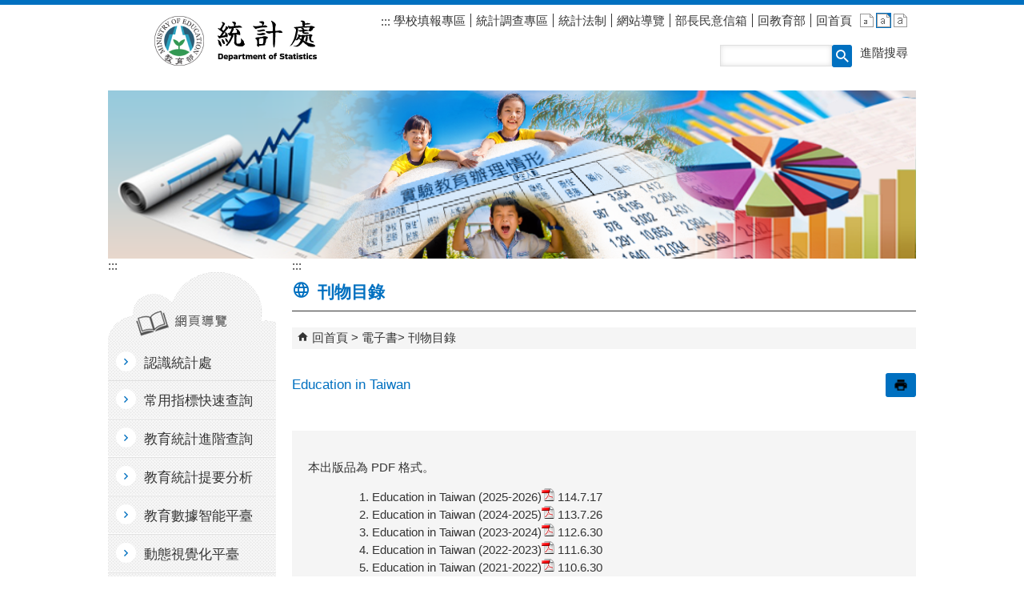

--- FILE ---
content_type: text/html; charset=utf-8
request_url: https://depart.moe.edu.tw/ED4500/News_Content.aspx?n=48EBDB3B9D51F2B8&sms=F78B10654B1FDBB5&s=E101255CB8759447
body_size: 76230
content:


<!DOCTYPE html>
<html id="FormHtml" xmlns="http://www.w3.org/1999/xhtml" lang="zh-Hant-tw">
<head id="Head1"><script>var CCMS_LanguageSN=1;</script><link rel="shortcut icon" href="https://www.edu.tw/favicon.ico" /><link rel="bookmark" href="https://www.edu.tw/favicon.ico" />

























<title>
	Education in Taiwan
</title><meta charset="utf-8" /><meta http-equiv="X-UA-Compatible" content="IE=edge" /><meta name="viewport" content="width=device-width, initial-scale=1" /><meta name="DC.Title" content="出版品" /><meta name="DC.Subject" content="Education in Taiwan" /><meta name="DC.Creator" content="Admin" /><meta name="DC.Publisher" content="統計處" /><meta name="DC.Date" content="2025/07/17" /><meta name="DC.Type" content="文字" /><meta name="DC.Identifier" content="0" /><meta name="DC.Description" content="教育統計相關資料" /><meta name="DC.Contributor" content="" /><meta name="DC.Format" content="text" /><meta name="DC.Relation" content="CP-0" /><meta name="DC.Source" content="" /><meta name="DC.Language" content="中文" /><meta name="DC.Coverage.t.min" content="2014/10/05" /><meta name="DC.Coverage.t.max" content="2016/10/05" /><meta name="DC.Rights" content="" /><meta name="DC.CategoryTheme" content="400" /><meta name="DC.CategoryCake" content="" /><meta name="DC.CategoryService" content="300" /><meta name="DC.Keywords" content="aaa,11" /><meta property="og:title" content="統計處" /><meta property="og:description" content="統計處" /><meta property="og:type" content="article" /><meta property="og:url" content="https://depart.moe.edu.tw/ED4500/News_Content.aspx?n=48EBDB3B9D51F2B8&sms=F78B10654B1FDBB5&s=E101255CB8759447&Create=1" /><meta property="og:site_name" content="統計處" /><meta property="og:image" content="https://www.edu.tw/images/logo.png" /><link href="https://depart.moe.edu.tw/ED4500/css/index.css" rel="stylesheet" type="text/css" /><link href="https://depart.moe.edu.tw/ED4500/css/detail.css?1150201073856" rel="stylesheet" type="text/css" id="likCss"  /><link href="https://depart.moe.edu.tw/ED4500/css/sys_detail.css" rel="stylesheet" type="text/css" id="litcss_sys_index"  /><!-- 月曆元件載入開始 --> 
<!-- 月曆元件載入結束 --> 
<link href="https://depart.moe.edu.tw/Scripts/fancybox/jquery.fancybox.css" rel="stylesheet" type="text/css" /> 
<link href="https://depart.moe.edu.tw/Scripts/fancybox/jquery.fancybox-thumbs.css" rel="stylesheet" type="text/css" /> 
<script  src='https://depart.moe.edu.tw/Scripts/jquery.min.js'></script>
<script  src='https://depart.moe.edu.tw/Scripts/jquery.lazy.min.js'></script>
<script  src='https://depart.moe.edu.tw/Scripts/jquery.lazy.plugins.min.js'></script>
<script  src='https://depart.moe.edu.tw/Scripts/oka_model.js'></script>
<script  src='https://depart.moe.edu.tw/Scripts/jquery.cycle2.min.js'></script>
<script  src='https://depart.moe.edu.tw/Scripts/jquery.cycle2.carousel.min.js'></script>
<script type='text/javascript' src='https://depart.moe.edu.tw/Scripts/jquery.cookie.js'></script> 
<script type='text/javascript' src='https://depart.moe.edu.tw/Scripts/supersized.core.3.2.1.min.js'></script> 
<script type='text/javascript' src='https://depart.moe.edu.tw/Scripts/jquery.blockUI.js'></script> 
<script type='text/javascript' src='https://depart.moe.edu.tw/Scripts/jquery.nav.js'></script> 
<script type='text/javascript' src='https://depart.moe.edu.tw/Scripts/fancybox/lib/jquery.mousewheel-3.0.6.pack.js'></script> 
<script type='text/javascript' src='https://depart.moe.edu.tw/Scripts/fancybox/jquery.fancybox.js?v=20250320'></script> 
<script type='text/javascript' src='https://depart.moe.edu.tw/Scripts/fancybox/jquery.fancybox-thumbs.js'></script> 
<script type='text/javascript' src='https://depart.moe.edu.tw/Scripts/jquery.mmenu.min.js?v=1140208'></script> 
<script type='text/javascript' src='https://depart.moe.edu.tw/Scripts/jquery.nav.js'></script> 
<script type='text/javascript' src='https://depart.moe.edu.tw/Scripts/WWWEdit.js'></script> 
<!-- 月曆元件載入開始 --> 
<link href="https://depart.moe.edu.tw/Scripts/JSCal2-1.9/src/css/win2k/calendar-win2k-1.css" rel="stylesheet" type="text/css" /> 
<script src="https://depart.moe.edu.tw/Scripts/JSCal2-1.9/src/js/jquery.dynDateTimeMinGo.js" type="text/javascript"></script> 
<script src="https://depart.moe.edu.tw/Scripts/JSCal2-1.9/src/js/lang/calendar-big5.js" type="text/javascript"></script> 
<!-- 月曆元件載入結束 --> 
<script type='text/javascript' src='https://depart.moe.edu.tw/Scripts/respond.min.js'></script> 
<script type='text/javascript' src='https://depart.moe.edu.tw/Scripts/fu_Accessibility.js'></script> 
<script type='text/javascript' src='https://depart.moe.edu.tw/Scripts/purify.min.js'></script> 
<!--GA--><script>(function(i,s,o,g,r,a,m){i['GoogleAnalyticsObject']=r;i[r]=i[r]||function(){ (i[r].q=i[r].q||[]).push(arguments)},i[r].l=1*new Date();a=s.createElement(o), m=s.getElementsByTagName(o)[0];a.async=1;a.src=g;m.parentNode.insertBefore(a,m) })(window,document,'script','//www.google-analytics.com/analytics.js','ga'); ga('create', 'UA-60784564-14', 'auto'); ga('send', 'pageview');</script>

<!--無障礙、隱單查--><script>$('#btnSearch').attr('role','button'); $('#open').attr('role','button');
$('#close').attr('role','button'); $(document).ready(function(){ $('.css2>tbody>tr>td>a').attr('role','button'); $('.news_search, .sitemap').hide(); });</script>

<!--修版面--><style>
.content { margin-bottom: 30px; }
.footer_bg .footer { color: #FFFF; }
.footer_bg .footer .footer_iconlink ul li.footer_egov a { height: 64px; }
.footer_bg .footer .footer_link ul li a { padding: 6px; border-radius: 3px; color: #0070c0; background-color: #FFFF; }
#mobile-header a { top: -3.5px; }
.opnemenu_area .allmenu .onemenu { width: 14%; min-height: 180px; }
.page-image { text-align: center; }
.searchbt2 { margin-left: 10px; }
.topbg .toplog .fontlevel { right: 11px; }
.topbg .toplog .toplink { right: 74px; }</style>
    <style>
        img {
            border: 0;
        }

        .slider_model {
            overflow: visible !important;
        }
        .for_accessibility a {
            position: absolute;
            top: 10px;
            left: 10px;
            z-index: 99;
            width: 1px;
            height: 1px;
            white-space: nowrap;
            overflow: hidden;
            color: #000;
        }
        .for_accessibility a:focus {
                width: auto;
                height: auto;
                padding: 6px;
                background-color: #fff;
            }
        .for_accessibility div {
            position: absolute;
            width: 2px;
            height: 2px;
            background-color: transparent;
            opacity: .1
        }
        .for_accessibility h1, .for_accessibility h2 {
            visibility: hidden;
            margin: 0;
        }
    </style>
    <script>
        function htmlEncode(value) {
            // 建立一個暫存的div元素，並使用text()將內容存成html編碼文字後再用html()取出
            return $('<div/>').text(value).html().replace(/&/g, '').replace(/>/g, '').replace(/</g, '').replace(/"/g, '').replace(/'/g, '');
        }

        //以下是讓  Checkmarx V9.4.5 HF16 針對 DOMPurify.sanitize 可以 Pass 的 JS Code
        function require(val) {
            if (val === "dompurify") return window.DOMPurify;
            else return {};
        }
        const createDOMPurify = require("dompurify");
        createDOMPurify(window);

        $(document).ready(function () {
            var hdSiteLanguageSN = DOMPurify.sanitize(document.getElementById("hdSiteLanguageSN").value);
            var strHost = DOMPurify.sanitize(window.location.hostname.toString());

            //自動將網頁中地址連到GoogleMap
            $("map").each(function (i) { if (this.innerText != "") $(this).append("<a target=\"_blank\" href=\"http://maps.google.com/maps?q=" + encodeURIComponent(this.innerText) + "\"><img src=\"images/Icons/map.png\" border=\"0\" alt=\"map\" /></a>"); });

            var title = DOMPurify.sanitize($('title').html().trim());
            if (title.indexOf('教育部全球資訊網') > -1) $('#h3title').html('目前頁面為 ' + title.replace('教育部全球資訊網-', ''));
            else $('#h3title').html('目前頁面為 ' + title);

            //附加連結圖示
            $(".content_middle a").each(function () {
                //取副檔名
                extIndex = this.href.lastIndexOf('.');
                var fileName = this.href;
                if (($(this).data('icon') || '') != '') {
                    fileName = $(this).data('icon');
                } else {
                    fileName = fileName.substr(extIndex + 1, fileName.length);
                }
                //var url = window.location.toString();
                var IsPic = this.innerHTML.toLowerCase().indexOf("<img ");
                if (IsPic == -1) {
                    //相關連結模組
                    if (this.href.toLowerCase().indexOf("hitcount") != -1) {
                        switch (fileName) {
                            case "rar":
                                $(this).append("<img src='images/Icons/rar.gif' alt='rar'  />");
                                break;
                            case "zip":
                                $(this).append("<img src='images/Icons/rar.gif' alt='zip'  />");
                                break;
                            case "doc":
                                $(this).append("<img src='images/Icons/doc.gif' alt='doc'  />");
                                break;
                            case "docx":
                                $(this).append("<img src='images/Icons/doc.gif' alt='docx'  />");
                                break;
                            case "xls":
                                $(this).append("<img src='images/Icons/exl.gif' alt='xls'  />");
                                break;
                            case "xlsx":
                                $(this).append("<img src='images/Icons/exl.gif' alt='xlsx'  />");
                                break;
                            case "ppt":
                                $(this).append("<img src='images/Icons/i_ppt.gif' alt='ppt'  />");
                                break;
                            case "pptx":
                                $(this).append("<img src='images/Icons/i_pptx.gif' alt='pptx'  />");
                                break;
                            case "pdf":
                                $(this).append("<img src='images/Icons/pdf.gif' alt='pdf'  />");
                                break;
                            case "txt":
                                $(this).append("<img src='images/Icons/txt.gif' alt='txt'  />");
                                break;
                            case "map":
                                $(this).append("<img src='images/Icons/map.png' alt='map'  />");
                                break;
                            case "odp":
                                $(this).append("<img src='images/Icons/odp.gif' alt='odp'  />");
                                break;
                            case "ods":
                                $(this).append("<img src='images/Icons/ods.gif' alt='ods'  />");
                                break;
                            case "odt":
                                $(this).append("<img src='images/Icons/odt.gif' alt='odt'  />");
                                break;
                            default:
                                if (this.href.toLowerCase().indexOf("o=1") != -1) {
                                    //alert("out link");
                                    if (hdSiteLanguageSN == "1") {
                                        $(this).append("<img src='images/Icons/link.gif' alt='另開新視窗'  />");
                                    }
                                    else if (hdSiteLanguageSN == "3") {
                                        $(this).append("<img src='images/Icons/link.gif' alt='Ouvrir dans une nouvelle fenêtre'  />");
                                    }
                                    else if (hdSiteLanguageSN == "4") {
                                        $(this).append("<img src='images/Icons/link.gif' alt='Mở cửa sổ mới'  />");
                                    }
                                    else {
                                        $(this).append("<img src='images/Icons/link.gif' alt='OpensinNewWindow'  />");
                                    }
                                }
                                break;
                        }
                    }
                    //先判斷本身有沒有帶預設圖再判斷不是自己網域內且是http:開頭
                    if (this.href.indexOf("" + strHost + "") == -1 && ((this.href.indexOf("http:") != -1) || (this.href.indexOf("https:") != -1)) && location.href.toLowerCase().indexOf("Video.aspx") == -1 && location.href.toLowerCase().indexOf("video.aspx") == -1 && location.href.toLowerCase().indexOf("video_content.aspx") == -1 && location.href.toLowerCase().indexOf("Video_Content.aspx") == -1) {
                        switch (fileName) {
                            case "rar":
                                $(this).append("<img src='images/Icons/rar.gif' alt='rar'  />");
                                break;
                            case "zip":
                                $(this).append("<img src='images/Icons/rar.gif' alt='zip'  />");
                                break;
                            case "doc":
                                $(this).append("<img src='images/Icons/doc.gif' alt='doc'  />");
                                break;
                            case "docx":
                                $(this).append("<img src='images/Icons/doc.gif' alt='docx'  />");
                                break;
                            case "xls":
                                $(this).append("<img src='images/Icons/exl.gif' alt='xls'  />");
                                break;
                            case "xlsx":
                                $(this).append("<img src='images/Icons/exl.gif' alt='xlsx'  />");
                                break;
                            case "ppt":
                                $(this).append("<img src='images/Icons/i_ppt.gif' alt='ppt'  />");
                                break;
                            case "pptx":
                                $(this).append("<img src='images/Icons/i_pptx.gif' alt='pptx'  />");
                                break;
                            case "pdf":
                                $(this).append("<img src='images/Icons/pdf.gif' alt='pdf'  />");
                                break;
                            case "txt":
                                $(this).append("<img src='images/Icons/txt.gif' alt='txt'  />");
                                break;
                            case "map":
                                $(this).append("<img src='images/Icons/map.png' alt='map'  />");
                                break;
                            case "odp":
                                $(this).append("<img src='images/Icons/odp.gif' alt='odp'  />");
                                break;
                            case "ods":
                                $(this).append("<img src='images/Icons/ods.gif' alt='ods'  />");
                                break;
                            case "odt":
                                $(this).append("<img src='images/Icons/odt.gif' alt='odt'  />");
                                break;
                            default:
                                if (hdSiteLanguageSN == "1") {
                                    $(this).append("<img src='images/Icons/link.gif' alt='另開新視窗'  />");
                                }
                                else if (hdSiteLanguageSN == "3") {
                                    $(this).append("<img src='images/Icons/link.gif' alt='Ouvrir dans une nouvelle fenêtre'  />");
                                }
                                else if (hdSiteLanguageSN == "4") {
                                    $(this).append("<img src='images/Icons/link.gif' alt='Mở cửa sổ mới'  />");
                                }
                                else {
                                    $(this).append("<img src='images/Icons/link.gif' alt='OpensinNewWindow'  />");
                                }
                                break;
                        }
                    }
                    else if (location.href.toLowerCase().indexOf("news.aspx") > -1) {
                        fileName = $(this).text().replace('.','');
                        switch (fileName) {
                            case "rar":
                                $(this).append("<img src='images/Icons/rar.gif' alt='rar'  />");
                                break;
                            case "zip":
                                $(this).append("<img src='images/Icons/rar.gif' alt='zip'  />");
                                break;
                            case "doc":
                                $(this).append("<img src='images/Icons/doc.gif' alt='doc'  />");
                                break;
                            case "docx":
                                $(this).append("<img src='images/Icons/doc.gif' alt='docx'  />");
                                break;
                            case "xls":
                                $(this).append("<img src='images/Icons/exl.gif' alt='xls'  />");
                                break;
                            case "xlsx":
                                $(this).append("<img src='images/Icons/exl.gif' alt='xlsx'  />");
                                break;
                            case "ppt":
                                $(this).append("<img src='images/Icons/i_ppt.gif' alt='ppt'  />");
                                break;
                            case "pptx":
                                $(this).append("<img src='images/Icons/i_pptx.gif' alt='pptx'  />");
                                break;
                            case "pdf":
                                $(this).append("<img src='images/Icons/pdf.gif' alt='pdf'  />");
                                break;
                            case "txt":
                                $(this).append("<img src='images/Icons/txt.gif' alt='txt'  />");
                                break;
                            case "htm":
                                if (this.href.toString().indexOf("eBook") != -1) {
                                    $(this).append("<img src='images/Icons/ebook.png' alt='htm'  />");
                                }
                                break;
                            case "map":
                                $(this).append("<img src='images/Icons/map.png' alt='map'  />");
                                break;
                            case "odp":
                                $(this).append("<img src='images/Icons/odp.gif' alt='odp'  />");
                                break;
                            case "ods":
                                $(this).append("<img src='images/Icons/ods.gif' alt='ods'  />");
                                break;
                            case "odt":
                                $(this).append("<img src='images/Icons/odt.gif' alt='odt'  />");
                                break;
                            default:
                                //$(this).append("<img src='images/Icons/other.jpg' alt=''  />");
                                break;
                        }
                    }
                    else {
                        switch (fileName) {
                            case "rar":
                                $(this).append("<img src='images/Icons/rar.gif' alt='rar'  />");
                                break;
                            case "zip":
                                $(this).append("<img src='images/Icons/rar.gif' alt='zip'  />");
                                break;
                            case "doc":
                                $(this).append("<img src='images/Icons/doc.gif' alt='doc'  />");
                                break;
                            case "docx":
                                $(this).append("<img src='images/Icons/doc.gif' alt='docx'  />");
                                break;
                            case "xls":
                                $(this).append("<img src='images/Icons/exl.gif' alt='xls'  />");
                                break;
                            case "xlsx":
                                $(this).append("<img src='images/Icons/exl.gif' alt='xlsx'  />");
                                break;
                            case "ppt":
                                $(this).append("<img src='images/Icons/i_ppt.gif' alt='ppt'  />");
                                break;
                            case "pptx":
                                $(this).append("<img src='images/Icons/i_pptx.gif' alt='pptx'  />");
                                break;
                            case "pdf":
                                $(this).append("<img src='images/Icons/pdf.gif' alt='pdf'  />");
                                break;
                            case "txt":
                                $(this).append("<img src='images/Icons/txt.gif' alt='txt'  />");
                                break;
                            case "htm":
                                if (this.href.toString().indexOf("eBook") != -1) {
                                    $(this).append("<img src='images/Icons/ebook.png' alt='htm'  />");
                                }
                                break;
                            case "map":
                                $(this).append("<img src='images/Icons/map.png' alt='map'  />");
                                break;
                            case "odp":
                                $(this).append("<img src='images/Icons/odp.gif' alt='odp'  />");
                                break;
                            case "ods":
                                $(this).append("<img src='images/Icons/ods.gif' alt='ods'  />");
                                break;
                            case "odt":
                                $(this).append("<img src='images/Icons/odt.gif' alt='odt'  />");
                                break;
                            default:
                                //$(this).append("<img src='images/Icons/other.jpg' alt=''  />");
                                break;
                        }
                    }
                }
            });
        });
    </script>
    <script src="https://www.edu.tw/Scripts/is-fixed.js"></script>
    
</head>
<body class="sys-root">
    <form method="post" action="./News_Content.aspx?n=48EBDB3B9D51F2B8&amp;sms=F78B10654B1FDBB5&amp;s=E101255CB8759447&amp;Create=1" id="form1">
<div class="aspNetHidden">
<input type="hidden" name="ToolkitScriptManager1_HiddenField" id="ToolkitScriptManager1_HiddenField" value="" />
<input type="hidden" name="__EVENTTARGET" id="__EVENTTARGET" value="" />
<input type="hidden" name="__EVENTARGUMENT" id="__EVENTARGUMENT" value="" />
<input type="hidden" name="__VIEWSTATE" id="__VIEWSTATE" value="WTBKv9hFoxWFMjRNc7tiFUm242vsLaj36kH8/UTC1wDitARK9jkeYc78uaFa8/GMr3k9n+9ETTunb1Y2JMTlgYv7L8oI/iIFy2Z7s1hY6XWDpJ04WOkrftDo7Gu0XDCK+qRs5Q6vqJgRtm3uPgPj6pYQECXptTmsx0D3qRFNT9IgwcPyCbSdc2De2HJcg50Z8wTZcHBjmTvpBZdDPKPyg41L0NGfridZMnrRwcFFRTZTLhDIJfhY/Ci/7wUk+2PwULRwo8q0iDkJ+E9kyuGfOCMyPMn29h9ePl4/u2E0Jfdzn34XTVdZ3OlEMGp2VPvmJZnycF7KRfCesVdhIYpLiHwRHZsTftnm3nmmrXwRBpwqAewmV0p03bJioPBTI4GDniuRJ0mQUX9t7ZdCiL6lFa/[base64]/t24ckobFpBu2oUKqT60WWfgkgSq+1P7drIC1nNgFrqEkmgZpNe7O34GQLVOzRbPFoKcnhscRwK2qs3/rjLpFxIpGfmUKFUZ+R4s/[base64]/CXmXUQ4RT6I4ki6JARIR5KSBpsRPRrXwufIpKuiKbzzVwfDreXkiHPbqi9+3gVswhJR/yO7nHpAQXNCxt20I1aChL0ZEmDFQewjs4NH654xwgkIXQQYNvZpHqmZxf3CKScf6dB+KnBe/AKKLeD6UCuDzWuf3c6+F5wDzcYThRcnXkrfcYgLOlNrWS0Hc4c6m67EpBvz0zRVCWlY2HwraG6BH7s2J6Ihb0fjSlSagdfScjqYqMFDbjqtZmnnkXBJqPIYNdp0uNDPsR4KPs6yX6Hn5irdUNC+xP/GmM+Lr7cOg7/Yb85c6/nSHEbPqKrMx6G+Lzrkd8P0eh0mPnrjLPO5DEMh3qPzJk0PoKoou4XOGpiEuSZ+qtSjxkU48mrvVv0kaANUrihSz0ktatWjggVEF7nlqKs/KW/vEbo+W+dvT8sOt+agMoMOKZJw7ehLjAcet2R50Y0vYnLPZU8N+IC6IZC/oAAiSAh6zpLfGGtpNCFzY+WvauJ23lDNtYQodYe7/WxefSVhw1xjkkFJsdxcPa+a+lRKpZ4EVxBEE5S4NS6s3loVV7CqDlYvdii9fbHSk8SfXC5etPqvVbHTg0fSknZP9lrduPrnaoDLsKDC1VPCgcNqKhrSmQF2O9hoAup8hAYL4h9l+qFqiu1Vi3R3Oavs/iy6BmevnTrvwiaQTRMI5xNKn1TeWTD7gmvylch8JCyVUn5942HaGwqCIguWY0DWgbxom0NXybrZRQdKthMtOnyVzd+f1W6o8tYMlyp8FGpV7lfBU1v4d+uWvouHMPld4gAXNm9c5Y/0ZN45l5oU3C7bwLOvDJshNOYpWHWMtUTFluHY5+nBohhczTgnnqxgzL4ThsYCHhZ0rF9hyA8a6ina1Le9yYXD4Aqktsxn9tg53MvjSU0+2RzPe1BFjuvs2KHCqr4GpfoxZILZ65k6rvlJulXSRRWP8l20KGbCpSzH7Xiy6oY8Ykxv2uIy269X29jdNQ/UgYhCsb7kzDDoYcpfw6y9Pl5LqsvY+LPIYNBSIPsrW1mfwX+gRMJINp+rdPlZdb3SbiWhxzfvBCbmPSC4tgLXYagThF3si4f+Fhv5sLoSNPzHzRqxdBi7LsrXbw7Sgexrb1Qu0obsFvPKfaz62/vKUxI479SSffTRRi4Ys6QYy2n3Ne3hOfPl5Fx1YHMQm3XJh3wmbsaLPExDAJSWpzgKmpPAH0/RKvazyi0wNuHwiiE41e0T4hPEa+JqhuRB34cQg4LqevNp6zHb8tshOFdUEZltwJE/hELuT3A9A/cospMqJcH94vbBkcQE8oiB3D/TaIRGRxSd8yqruIPE5S3EaXds3pCRovlgRQOC/[base64]/44z28A5nnjIWmshx92ZzbvSe9X8PzClljseG0CxR9Pl3e1d1baICqP2pwMFavwhEHSllCaHhCUy2zOowTllsJs9MvbZJ3qoHDvzunJS/U409cn7jZE0/EDovPH4xFVj6/GK3JFlFvT//FAj7/QJgcNuq/mCOPXW6ZyBcKefpO9UhLLK63z8VRo0U5PBZEc7FYTvCshztSxRkYRxHLHJeNr0z+8f06X8d1gOIbQCQHcU7ZWPnzMiOBDJCzmmCMdSQOJCy0EE6qsm2kcxApP6kidiC1hyaYOs4Y3/zUijoZkoO41UbWJV8PadaTYmzlEE8knKNvgRwaqJGrMOr9C+ze8r4oCNmU28nrcQ3VLdMPzWwMZADAtL02j/n31zCUSDM835p4P5bpWYasQNLmlkQvhuCdZ5aFerTqHEmKOdybJtGF9HL5f/nKAvMDZk8gugsNU9BttGmmWNW8OII2b1tTU7K9qBR86utU/MHqsEHLMHu8cS4ahwm2Sy5+dN7x5xbPi6mPpRwGTc8xlX0yZMEJLjO3Wi2ORk1hHKul4gpnvlx+g9/eaKiEPpeu15dtbICvZ/6tFPdeL1sdb/ImExDZ0+j5pd5+zf1BL2PLd69KXXmPgkN0FbuNrQZnEFE8/dDJ8+t5Ui6Q6OHq2AzCr79wfLrL5UoPD0rSTn5KsyhhXqATSNyFR8z3/+7SJnFiZDcAitxRtfsaps0061Uo89+snm+Jqt07xehYiTsVKV8ILr3gmrgHo1E7tURu7OcylO4GUK0cjo53A5dTf3HGPcJw81VU0CAP+sMb/vqoH0RX8LjAQkxOoLpRX8VQCx3OPnjeVuUHev9bz1yefUQx9IKjlGVQp1aWgfgjRJ+JtvwzM4RjJ/rmLO4nHbQhMl7g/KgMEeRweslUcHCEvAlf+z15urj809VXey91kUV+j8iu5A6u70ILljD5iI4gYo2xqGceQEkcGaccvr5SBCJbUjEipsrukhQSg3ecg9/p+DC+bEReIK6dOQe6SOPUF44Evtda4NpBAweIKzighzPbnVa0vITvp+X9Vdx6Cxrz00TX6Uv0PWboScCaTEZA2+GZsBD2Q5CPMo+fyvP3MXQ3aG1OX5hNxQkhboJCmfpjq/XGvz4JFdz4Fv6xRt6K8l4Iq/zsE9oAGExohLo+PEflx3YPs6uvuKtJifPvPsCcB4Okx2g1PrhgEeAPBxAIHB8w+07jrd1NnliztpBuqby/lxSC348zuIqDdMKWep9XnjLyfsQem8bJF6SFjo57EE7cr9LIucMgZjRH585eA8g8a/FobdaL5cEb4HqC0NIGZ6Ke3lS6REM7G84kSUanoKdY4hReiRfk2Qe/HY5vazF14KEGhGihwwpZR49EZ4xe5/O3DXquROMsgVHasQEfrk0QqlpHtqNYhdKzmgHtDinjAKWAFVPFQ7WGqb0QAAbuiGPAj2WrrE2M8slo/KkJU66H8lhrfgGpqmxEGX/PdMyxqScuKgA2XaJH+MDOoc5rCnFjjFXZlqjIbLYsl1L1aD+UoqBzkeezrTvQMwO6IQy1UIet00ymcdFkt1MoIJJfvoLDYOEM+6SIcOaCGpAPgCb/ZickKwt3GiNXz0zA1H+LZ9V2g1paLKefHoqmK/J92c2R4FB7BEiFNj08NtPdMog3POGpoaYT8vBTKLvzeaVXGoYEOAyElJ0PlT7xDG8hDfUIGpMGdrR/FjKEoyOQp6KXE38IzqmwlKXnjA9pwdcXCMvq4T/KpLIiAyn6lfLDZco6XvtLV3xEvMJqALho7cbGou2GV5FV0UqAkoIicumkoeqRD0MyFIBGd0LMA0cASFT3mKRV7eRkYAqziO451zBGG8tweG5Qq3QMMp3f3Dc+iR/6e5ElZ5HmSFeEz5Umoj6blLWHOLUz5gwgwTHZRvuxjbdCzvQRmTSmtmqltmU957558yEktnQM71p5sJzRrKXqHkn4yfbbYzmwtzk4ugrzUYC/VHPPrQhdi3gOnZAQrSBpORfzWi8bnCrDC2uxlwVaY19fODLy42YxkEFK8jhnuUZG9FariAfyRBxehvQKTJv6zS2hfofADT7bJhqJhw2D2OxhxuDeVPJb75+NjvLlwXRPpIFAqqV02vjjcAUHvszwBOFOsZfbFG3RGFGHgE2eH8A6M9kptYbdYhZGNliI6d7MZJb/r9AgNwDMCkiITl9w5Y/hEkzLqH20VDieaHv+v1arJiXusWfRuoJbXLlkZ/YCS6g6z2p6RJNW9m6w3mD7pG8+RiWg1uKTakGiFPXIF9yzEhUkwQgP5zS8Xky+KzvZrDaSBFAJk8nwpQ6TdcwZVDbjfrcYIPB0DM7KbAy7DlMOv/vKhCmQU8QlAMu5xyMAVcrn+lV77F3QstGo/KdtqrcjhDUWahzmW2EckO+bWIWJBqyjJcQQTtpcGKCwvC6wBTDjgX1/W+ubTKK+vA9PwxMdUgbxKq1qx53dMWkB63V316GcMs97yRorotl2MPVvvcLPuBkvZLzUZc5aZAEmPTTxh0RaZ0pFef6Ofznyx28Cp4IfU0Dg7iZ4Cat3KMeKbcIr5M8QJ8TxHspffqf9AbxbyqykcAvHOziULu/[base64]/kvSVrCI7jiUM9BdgexlYY0h8bRgF5jl9tr+OOBmGHu2segU1eqmJ6bcmz5d5blaSNK+7/NsIDpIr3IVK8/FoBQbV3HhI4bJ1V6pBc5ChmOeGzcXfQZQJPLiOXpn4A0d8S2p5KCN2aF2aGsOKPoznL/QGXIRnycvk77q5YVm6bJxGqAv34P0Y4hZ4GpUO/[base64]/o1sBZTob2YELjc0WPyht7jYLCRaFVytLxRuzaCcIx1VFt3bLBZNoTHUbb6Wnac9xGighswnPlqRoZ6/RLNF9iIUPD6BsIsSXiOpiOh6fttriOxmUg+aTmTQolJ79or0CKJKxMSQbyB5LhEt0EkAGD/Xr+BR6Lj75qkCq+CQk7GHxmZBU7jy7yoZ0mezWx4LnpQFvN1W0zZY1vI5AXkocWouNJvqAqe7kGUhY2BIwMdQTGV8enF0hUPzsNz5kcqxA9VnQT9Sknxi8hzi9H0sqYH3IRSNLbrKlWaQ5W5ez5AKmoOZGaa7RxjjPKF/A7R9YLFN658vcrND+5BTJwK2oBph0Tdfd50YYUZ+uJHNT3nVqfqgxfo/rzEqV5o/szAdeBm5oejT6fUveuBPxiYp0GZsdBPlVzdHtKmtSC/slum0i410otWHTn570ILPKzqeN+lz2G7jqqvBYhua38b8b+J83Y/DKtJr6IHOt2yMP3oACMyeLJC4iGrBQRY6QZWMZBOdDI32CA9/66YKVWhc/qHXJtNo70M2NvcRuIJ+okvoUOhqnEy5PD+JTCVNv6z+wH89rcByU/YRQeW0wAnhHbyfgIhQle5oAfOp4nbSw1rTNAJSQ7IeaNMiLFwhdPJ6gqb5e3LdEi3a0lbCAw2Lz3sBPLOZPhi7kz1ApU+95w0eNST1vH5+o0Bk3fQYMwUflocRUjvZtV1MZYp1F1gV244dU8zC/foPy6530yLhuscbbYGUMExki4u3Ix3oqK86mpQErI7QnOW/hl6i7I8ghbhiAzYINYZP5snWoqi7Otrebb3n4t0ZWPVJfLiaHs0byY+JfCefke3ebEVLpCSQSaSQuVJAHFDdXn2awmOPFBWDnE2xgdxpd672ilh2v2QsKF/raspW5esdlDvp2lnW9JjDce9AOo0Kq7QGckrRpxPG7xWo25VbPw3OT2KS0dD8t4nVis+OdTE7GZKp4IFq/T8qDP+dypk30WyrZo021qocihZmTgkR4Rk3dH+nxzyEHGgs2ABW/VJ1N60F5g0OM7SULO1KzdUbEbY8rsR2dR6usS6NuxWmBj2oqgjpfJnc/GbDh5ChxQO2+uM6a3irYlpc00JHew/Einb4ZNLISKAFVS+NaelLxoR6a5o3X2ubdnTx7evJd1nb1C2K05/LEt47PAs1JgBrcQsbJpL+AYH7t48MkAaEF1UyYOWwjbVvBH3Zv093Hnv+qpE3pmfjAfbSlKPgwl4zsGaAEsHiyjex4g2qVw4x262hlLoBdACJyKc5zwbRzTXcCm7BAhsglhhyq7J3EcuMzoBMc6HdZEc/MfmILH02+WLZqq/sEFWpy95joTZinUTSAH8fS18NF7Etz0k4OnmdchgZi8BWsNCKUrYFq884jQ8laOJ52iwNbcTUOFjAcoHQm2dAeg9KINqycQJu8FFsNo2W5aIgRXT/L0YCohPM9jHC2QcEwQ++9ytVGWvctkqvlL66T7KBYckWGKJw1HDSrr0/kIFFYxm1cuxjfnj+5IPxN9xVHOowldT/5yI/yM1Tj5aWLm6ZOq+SxYfaFNGuKbVjKwzdah7qND4j3EwCbuCViVyEbkin5NqRrb0iTyNxYY+cYdL50xX4PGgQOAs60dXwWcotaPnuLj2orF1/7qNPiLGojBG5KsuoykNRsKfM74vP0at8v9j5VErnDrgzEdACOrbY3/KhI9pjxJf6hPtxdoW57fwUpD5scXgu9Wge6y5Gk/ia3GgiyD447PnKlvDnyNTFEH5n/LgCZmuCiHKt43wNVxYTpMMWRCAVp8lV+B9AbbG+KLtJJfvh/VNLf4+dM4ATzR8behntIb1hRmZNzSiSORN9VwGVRi4PL2qgQjKo8UtdtVu3ALaE8Lu9lR7Cjynn3tQxcJgnS7f/gpMNVDvC0Zpkq1k9lXVuQB9yTWpWpTwBag4XSOUn5EnCYq6YehCiCPzq9uEjUf0xcDudOq5g7IFnCz5W8KapECiYpIIOE1vwBCKcr4EVs9vmGxkk2Go9pthoih+jeXeAh2d6Nd8ySDTcn3psZtefHQDz+/Chr3z3lau130R+imP+kVHtZ6RmDtZU3wW8V6TMvqH9FBdWSDybotj3+tR1eZRVb5c5qXbi/mEQJ5Wxi2OJsPhrkLHkuc9vDCppIylgTIaO6IV8m6lT3I+d2p1OIVT4iGDJS0fcUI1l+8gE4P0xpP2GzV8c4AoatKaOB7P9yVDejKn/eFHmWtHwpvcwRWyqjvV+BZyU6zIwe3KTQG4/jN7aK4vE3xh71CYZNDBt8ZZWrPk+doQdyBXzg3qTJnO+aQ8uOS5MGxboQoPHF7hv526V3z7/3lJme0u7EXg3SPE9DPYuCAzu8jIFbt/wq/G5tAAYfOLmf5H1uKauPV71R20Q/Tfy/C+XiqE+NwZBjh4XKi5Kah7r+YkMyRy3JkvxD5cwHajAKh5S1+g/mj00sBsP2uTxzkEqSNhukMokmjo5+3/ltVIID+Hx4cq6fAiwU7jeFXK95hknB8xYs8i8hy0MORUrXuvyC6cGTn0wp2GmHDQuH2sSXcLtElEbV6OPgTwXf4P+IFFGdNjvXMxbHLXFvSmZAIU/hQEL3UkceBy9Qaa10NFpIrcp3L/xj1jHnyPvp24y0KqNSd/[base64]/[base64]/W0xO3dHEzqr82UCQ0zJ7cWQGLoAbkd5UoqZ+Lvh/wQlaVhGhMm8DZlKe+kVKiNcI3eaz75cmuS6fLr30izgHfOWanZ3Rdm+tgH65gjy1AvOw73BIIzy8PaYruvfe6Feclb+iKSvpOxppXmGmTLCz2BMxOtZlCooPGtreXTz05fByiNsvjU10c7clavtCsqj6mwXXlff0M85itGVQvFoWuXYjNGJJi/noDcUDDAwDOQVnnAU3nFzHLRevJQrYDSCp+QTKcW5ZaIazZHIYZZqecEe7jOWM5xqPYX6XUUeOULYzfqPq1Nax/npPrIVyjKX+kiUVniQ3Y603HAOAKhRC7JB4RuC0H/3t5TPCwSsfsJK/yHo4yNqnpBRqzB7eCVH5O4G0hRD/lvwfDOi4ZHCGf6agWIs/DFmXbos7rOmldvGjBeDNPoeIhVjn8gAdShj5ly0irjAQaqtLYuU/lJNIyHQKIA3PVPXoI2NE3+ZIzcK60MIjQmJuT0t/CnELT0nDvaypaia5BMLz4vI7UZ70qaOja2nHfHGBRuo6BavQKa6y0L7KSwyjEshVdY65is89w6bN56innR45INqY/yPIyjJ47chBo+t+zPxXjsPPXuEwuyDkB6KXH2z7hFB+U9RPvasQ9aqQ2kFDxkEJ7bimuwNnpXcAShbWNX+M+sj/Y5o0qyxdcI9IcYwp9vf+n+JYeuX7V2xO/hfWdy7rrULVT20OhiW6t1Wy3t9kOWde5PP7KNkmTgu1lNtz0Ruu9bOqTrmqZSOO4ad0PsMobNNki1uGB/pydMFWXFAPgEsmW8HbqqbQYD2ntzTh2G1rKMUPQpW4rkXLozndnNZ34Yll2vIooxXSLZLjXV0h0qCG9mXQxf/qNUTBB0ia+5UlqqvrWGsxRCHfBp4oaM2t01zOrN7TYWkaYynlPbCj8ft0qmMQoJt7OiBjkzopXPBOG+gZerPtTgnpTOdHTlb9sXxAP8jsIXUMCe5BNAw6JtlFvuaY1x13b+DY6L9zxWR/WDx6yWLXFMyq8N8AnqfP1fppgS4XzGc4H5aAQJAK69lSb575/lNq89Fnm3UVkReuXTOcA0/0g1xJW5TmpdGlQ3kdcjp/W8HQQ8I8XuVUzoTuI71A0egboUVqjOucGS/sCCNdMphCyzNXIn7HrKC0B1VcXi4ubaYnSMbUoMOubMVEd4K+nRLt/xcx2GVbaEtiMpdlOV3h3oC9+W5WvEnI4+TjKI5P8hPa8c68La9aKNaV2gSoS9YfcXn0ltOjbkgKBtgKOBGY/oG1yqUODnnXrVn9FjLXUyyP7s7UOZnJkGveJFtLG5aJatxFOUJyTmdzpnaabnsJSDOquoNMja285ZeW7RzUhEjAUNyKMjKObAi6KHgn+Ja4A8tDP6Luw9V8JUlWJo0KQfeN6wxbtZkstHfL3GiLJiSZTiEHJXabVKI7S35B4qYmjaEdLQU5K+RbewrFuGtOB2NEDM6/cTeqjnbRrqL1MzAhLwVoQBHM3ysf5qt01gZglEicAOC8xHyuKSJKdliurQ2OAzb8HGgPkN4q4I1p9mJONklAw5KXtPu3SqHuu6gFmxIh8aJjp6gN7DenjfuZo/FR7Fyr/ATZ617F9Y8oNZOyNHQT5GMyUjENXOZFNIDdIWHzPfTFbBZ2FMtRlZ6HJlBWoudnb1XVb216Kx9A+G2qj8eayaGgNTLqJYpICc+i6ACDkeOSI59BdDogHvH0cFyL8L0QRKB1N43EE3PivIuP9AUBU8geT/PW0uNmDpn2ArbiFqGoeoZpdjJiss8VEw0FOvn/TZ+ytooMBtyjLLHXASwhQfgsHFiRtlLQbdYCruCyG6QAvguB5eOglR31l2Cs5lJS8O2n1Uq0f/GtCQUwGSMhQo0S4XK6ICRPTBX5AYF5nexl08vcQ+4k7B3x0YVxSW8h+yrDABJ7oqb39yu206AxxYpQngwggXN4AsqWQGv//3fcg82na7B0PBuaQ7McJXcTXtJRWzvqRRuDxxc2fumDtQzvHS7+/ZPb4/U7zBJUd9A/92voVgfhlA/qBjM2nxJMDuC2r6DrvNuUDyJbNKqjg6njqDhAn1fp62vEw5PNRB/2qi6dyRlF85/4ocM8Q0QNySvm6kDIHUr8IHdl6C275mSKzGwHBS+pgjDIygOwje+uhjMoCkLFFzh7pw801Znx9eUYCfYY66HB4/CxswWbkqP7+Q4uLYsebtNpfEonK61BFgOmcumWhI9ikTCVy6/wfIYkNqB394QzUfeaSppy+4sdrV8LxIpcfN1t3myDcNnUZa93+otoLQ9JMXG95tlrvpryLA81eCDA21zCgekx3w+kDxnTP38z+PkCAaLhI5sKYChF+nCfePBzYuJSJVzFveD8zkznrjbNNnlpJMONGEN66Jx19XppvswW0IUf+aVpqE/Uf8R20DRvlhsp4leH4E1Hy2diz3qKey0g4DKSM0cM4KU3YihcVsCF9H75nQuTH6TOzin38hrVsnupLbwZy+2e86g2KqN5mV0ls1tvoveWpDoC4FWiE/7IkrpDiWMJg8NEGF71qR5mVS6y4SkDwuhopjWyMMbR2ebOl4RpF5C0YMwQV7YuwFUpPV5rdwwjE19oKOySBwtb5nlIO9LXIP2OXtwW1LCLbCmn4X6U2foggWoAJPYHFHTcVOkM6h8f5q7ZwELIN5aB/4fgSlZCZLCo2J+U6iTaXUlc4qgjY9qfKs7xx4uD233Ui6nU+dEVTRqWyT8hqwEDd+a7S7maMEfvc2nhOdSnAd9qlOM9NucWHXf4e5NdkynSY10125CwLtKjmPX1A+gpvkCXLBVHydCJmv93atPZlJM6pKUQt4/0gWV28g4odtp+yUSfbdqgTRU325tLI9P8aNnFpDniMh7FnYu1ZtvRazKtbyXJXZMuX7QObjlSpGrzXoBx7qDOvrSSxdTKnlcfyel2XLAeY/[base64]/38Y1RZbHlJL8LtT4ma5/KquktnhjpeQZWdA7Shom2zRImVugOZ4S1JAEAqF98DX6c8yJoHe4AVTKMcr1z5HcY0lEBjZFniiswcbaYcTQPXtPoEj+rTvPHok5EF2GPJ8GeQtPO6QD9BxRKzcHgG+oUt0ceWuUCShq8533OBXuVVlMBPXzQ+A9ezSw3uDXw7OzJzFtw0PuEfoLrFrPW/2ExoBfRD5RBBfhwCLp2/YoKAa0B2Dv+gq2RhWdwikY0hcLrLRtWvMlPuDGloc1fWt1Ctxwhv32fuC2wrFB2JahCr0eb4HoeN3CSAJHjoxZKEKrPkJAqM4MI66Tdy7727G3m5IwkO5a25hxtPvDWZe8jjhU+vUnqR9UrPGZNJRmpqqBhYgLhPpwYvZZD6YBehYk/[base64]/dsmTaPCy+V4y4PVSccCwn1Oi8HBIYe2/Pm609tBw3EANFsidhQizdQNA8zkZ5Tno8FaIuCszPN3hOJjQ4kx1TjN6qJMZUvC9PaV8QJfY4eeRaTu0hjv5LkjuJlZ8Wh/kaSs4J7UlXB2iL1RHrSJlHNIxWOkJ3lAJIToUWOWwhUtL1YmYq2MBEOBIy1kJOJ/X9s2TSXS17K3xQhaLEks47jFqI3HCefwHR7o30eGE21mzYkhqydcMJiTo5oTb7ikZAncgH7qvFT8bDkqlxYgdnlSexCPakOshWB3ouUz3+aDjOaxzQJpclquD4A9fPLBOK6LpN4pkj2ZtYD3ytXhB9SdX088CGHKivbyWVLw428v4UJW/6xutbzYy/21cIaYpV+O9heo3orBgUfuXWZWaWuuB0z56oj63InIxzyozNO/bceJ3r3/q274R7zGJDbZRnnkwtpIFXvvSu4E5oZpINEN/3DHVrUxeIyF3fwbtcO6M3dtqFBvHP81nOpw5MZ7UCCyg8R06iA6qvWDZeDmYlH6lRVFUUg7toh0ayYvbcyJizAtmrdj4ZkECF5c4CgKfsOmttRzXmEQhoGOLq9IlAo8haQsQv9TKj0xYja93Lb3c4zldqmWpBjs+meeAG/EfD+wMvPVTK7ZCbbWnJHnZKiqzQoft2Hgjqpl9rS/mXbR0f/nQcI1lRMfC+wYkFI1iDMwEZZYzQDdh3s9a0eLv1GYxRYNThcOatQNedFO8ebOoS9p10xOI76BCKEBwh5k8sdlXQgSSmMLg97vqBG9yCA2Kx7j3TbG2jm/e2gl4plxDG11Xk5vrX3MCUWxXhD9qHyxF8E4zybs0BJEhDTtgFO9rHrTJGELATNIgJk8e+XeM2LP0btIPeyAcVJuuQZxDeIhYY8RlieuZikULDlmtyqMZZmwLVAYUQtKDmlWtrN+vs2eVONA/n3gZigPMTM6/3AOOcII0et6+wxWxTckQ2RS3lRiDiD/qnk+HqNdlH0L4KO7c7X9ahbwyUa95Pej3lZBNu9CWY+BqXDa6OfmrI87h5CMXj159oY463ce5AUlI5NnE0ik2JICOVw9TEFzD71+PZKOjoSdMfdwwp26vhtjFx3PkFN5lsggDSm+7rWE/4ORDcxmVHrhiW6QqmYaF+PNiuC7Btu8097CITagqZrZw2rzFrU584GV/3NeTvy3yAysQtHj/6KWy43aAeZuo8BFWE5Eiah6yXkxNVaaeBGd4MjyRPc7/sq0Q/cfUrpVc2RUuHJoKVEVuTFej7J2dart8AfQ185zXUElg6VUWQvp9q683TqnhLHDa+SLM5iJPJ5x/ZENVJTnR+EuU0tovfz9Tjng+vQ57yJX3u5qsyZoswX0T0krf4JZba5VpLooP67xH9pVfoWKcZvLam5olsQQ0TKPltrwA97Czq3JfnaOg9IG+x1dEp9wIDinqb2Z9r/Ahg3kklInxwRyUeBkffCRmUCoWl4lI1MK92u7VbNiNfn05sQpEZnfIcrmDZI3B2gwbMRB4Aj7g0pRdS99xYw9H36PCOiV1vzkjr31FUuLKdjOiiIhm05HETTbqh4lLOV9mUFm8z4fZIdDFkzEZQfXr+b4/d30tJpfmlq1uY7llaEe+rf+05IOqQHNOPnWHl7yiI92w+dNUDYEsNWGnhpQDuzly7iypBd2EepC5fvr96kYQpwdD2XyDcT3OvACmyP46dydcv+kjdt3Yxh2kyBF+iUxOKVIArq0gK6XfcRNWzU6UfupSYCXlbjdQh4PfR/k8gIdr5iBBLZzF0OLOVUJIe8Cb3RS7OrZ10Bhn20+mXOGxwMHv/FcMaoySaqvmxGdPcBV7NVUo/kLrN8ddbYQgILfy53e1ZAquz8wMm2OqbYkk4LOnzQma5TvWzsq9IDFdJVwyKWjeMGr5FUPdLM1rLpTOVkTn0hwotv5zExxI7QmFKG3/LGNq5NzsxI5LaVBxL+TKwzcbYqz3osq/tzpmsCmt3qrJ/Wy9MLUQ7JCjHPn2GeJh78JQdX60Mb5dbaLJvPW/abWHdBt4zcCP5uaID6rCBoLYOGjmSN7IhuOlqJRzlH0lD9Wqi11EZUdMlWobgrGAUHkO0xT/o9VfxjYtVNMPx629qob2NPqWCXpMhXbGHfreTfppmQzKENZUqF0TZDOsc+yAg0GmgPvmiHZgdJgN66Amj5cyKTZ8/rAlK52u5zhxxes0OonG7jjh2YHVFP7ISiAx2UQ71LrKJ/WOhIfBYoX1BTMBeUaPQdomqv6ro7iJ4Txxc0sNCwuI9rFpA4zlKW0Vdgczvh5qURrdgfYJIfNjhofTV+BwzTQNLBlL09bTaq94qLNC43nvCFyJHYYbMB1nfLIhGvyY70jXr3uXKmlRtY97dKH/CzeDXDPT6XXvVcZuI48mQ8admyiljYeCbN5gBa5JBKT8/UXMfjk8maMN0KAo8ygVMfJ7gPBKmHeD1ZKPZQY8OceUp0hzyYpc7g5XUWfV74SoFsnDcJcer2tmgcqQtIQjQA6qQRMhXTFQtiCmhrjNYrShan1UdkwzIKybzTqvlcZWi5+NzIMR0jJU/gqRbXNia/ADasFJgzitcpt4cgkuUmKUiaTlxMh23+0y80gKW5rT34u3Wek2DYE4t5QCoeaiaX9m8ZVgwRna5ZmOJOZtHmkWHdHmJMkATQGDfxVcf7ToHToOu1J3gNOClSQrgHHbgVYAxfXOoWUWIvcy3Tm260vUrEzxKXuTZXd/sBvduqB6mLJ/VqD1peLHHpn9rmEYJcZ+t/KHdBnjZwRfrOEnYIH+u1IcbgwfS0KFYqNE8/4FKSW8kgULFLBe9cD0dsk/6RhCMTupRIBH1uV31qFL6y40MyjYhx+SbVU9cHHmztrOn+2rnYdphq/1Ij6mkt2Ehy9pKAzk0ht3T1UgzJmJuqPCvmI0/wJrUAME8ZXz2X7EeRoREXrlN5wWtsLNHeOVsSXuoKTZFcCysis6xOzIri5bFDZ+tRfsvHzh7MdPgtr1V3Ui8fryXZPBLav/fxkWFLHS1PteTaJToAdCzdvTYBXSaJqoNi9lUMGDx35gLE13BxYpWH1WcUARO2yZyU36CdHC+nf22nXiIonaaRULZT1GWnM+9hafbSgzWF1sTBf4i6od3u2KomLCP3/ZmaCXU6IyL+tHDieemr/xyibCkr+H+M3ihLu3p7a/fSSPLLOC7NPjNldOHWcevgTUdaWBV6TYY6sn0u3sspHCao1+aWOdWMF1vE7xtdGOy/RsJ2KYh4kz11CmrFSMjVOHYgW3rpRxOg7cTnWl33UOjwrwL6qG29isMO9CdLU7sMSshMxrmdeDZqo67pQF+DMondevsJ11dSLdb9nz5ZsCdXRBUuTHMxkYL4z2w7jrCRebqNTStixPrmOzCO0UaT/fWqGciiFTs+Kqup1rhW6YkWQVluE96QNDerxApe7QX8GoRlCc6Dlg1JotIIMt8U0UstOjdcMKp0kZOzzTnLqSj9hjCjI3xuCuX4676YGm0596RmWN8iAL7talZ0E2R+joW4bMH/bvSKF3MqUkPWb6LMrZ5JdXyBPn1wwPm5oaEoFPFpqoiEdu9CH5sDYOx+1DvDaZ5tSbDsV6tkZqAvWAPfSnVR3JsWmwRoubFK6rPkX4w/wY8f+Fk5HlEKmkusDvUvUOqFO1cEgRaMDOL+aLO3+iVzHvI+qLVRfpEdXIW0IH7KSHf9PSd78hlxQxw2aG/gJxDv7VxH6HamVs9M+/hbo8+g2/fzao317PYoXmAlx1K+iK5IvVAbVdT/hlks8O8eGUCYwrJBDdPedv5NcP1IRaCZUAMJtRJvUBtmy9lZ0M+TB23IFKu+0Daa+K6+oJV2XclnVEAVXfz8/Jnk7fdkYW8ZZG9E4oOZ5gXFx1wEpY+Ti42/KUHuexX41dhwy2pXE+4U3Th6yvNrTI/Ucacb/kImAH0DObZT1T/OdxXUPJ+qp3Inn+qk/[base64]/Y8WwKcSaG6lUcvqmMX8/1ZnPchGQAuoeq1tg9MpD3RZ2UtnLlHVc4W0LRbiKEl6yutdJInX93jKSBlD9/C9aQ8amEKvlndbIFYV6MWvLwwLOA0p265INWEowAwAMtZIkGwxUlu1ZRSWo4HllwmeSf+eoL8iZKwhNuiL78bQFX7LrKoUj08+FWWS7OwVJ8aEo/k8wyiciTxcT18mvWeU76SmIQkOwWGcp3ru92s42F72DuwVxwy+EsPBnW3ufBD7KkXGfiRkrkt2yXu1/p87nm6HsIOieX2JK8wNGyMuXJfc7AnIMj9HbHnCW6GH59sOAYU20UbCGjoeEYz3H2EyJqUYxsbBGr9Zt7zGqFG1RJOnRRl8MWF+QotN/PX6K37rBjTdn01in17igwJewIcRdG5y9aIJZnhj96sirMXF6q0UUI0ibWtOtLA+4tDalR/dW+Q/Y/+p018exmhD+fN7YsSqgR26GhoymHh4T/2rIGDlGA+BA/QrNeRTB+eonw/bhXNWPKjvqsTxzGpw25jWTb0boixQgmipqg1MwXfjkpKYQm9xLJWyxbFplnBboaQxxZLJ4qb2pgLTOFlrm+7qShTfzeUqDPvu6OF/5BixkwyxTzV1v8BgHWMCXC/[base64]/8NY4hv3Gd43Gdif1xm+AsmI/4t2h/psDFBaXdCZtgNWIDah66imRD/MzMf0TWvaeQ0oVdnmjodpirgoLAvcBfDENKSV19EBiX4Qq+MNQFrnSw716gg4WOnhdXk4cUoDhhRpWI4s5eLAvnVQ1v9QdadZYYtx3EITpDkklj6wBbiRXP7UcmuC3KfgTQe/E5Ef5Dc7T31TbXpSPyqdrd9DXVsODjc+3cOPpj4+9kQqH5OAbfQc5d22p1V0LxmZwsYLzsl7WkADPT0yvbP7w7mxIZPtjsBtG9E2sq+y3rW9uinO5HoDHJVzVN2I1c0O2n1eZOQ5Ijd0m7o84p/VISPMrsSqeufglPtR+taqKnJWr6W4DsWy4dXMD6WRYxW43B3kpVgHrjXHwEeEhbZNBiAHDlYkFztYjs1+TrLii+HXFohajMhiB6jdv+WDe+jBjrzRRQSu9edQlpp3BDZ6gU2R1HUG58NoqHCIUQ1njzyFVEzxDwDOBQVV4MrDFKVnEuQhTwehFlE6WS/iTslsxsRAyH7i/gayFoHkIK0mjiP3Eh/2pcu1WxR4Ou45QpH/rtTjXanCg7aj1KUhw57F5Kf/e0B8w/Hpzvrkuip8cjIl03ChyT7Vd8slv0VbmoAcOeBtFl0eHdwNXS3jPQ+giuAv8Q/If0TF+voYTQxhdlz4E+jUgOU4avEXEz1NsS1Y98Ei0v/KG5rRiM/AolqHEfjWdA1MzokZb5aJItU9Yq5noSI1qCT1fTeB5eFb1JARcb5jVL8feJ1bMgeBAR1jCIgUgfDiANgIuSL3GIpd3I9uWZ5XXjKZSKPg0hH5nKcEiKl9jn5TFMuovJNMl3v6QJekaayrOGwLoLux0c79U9xqrzroFzbGKVi6EUCkiCbtU9lnes/qK4mV6kREfUby/Bk+4AbUNYQ74QcNefFinv8Qo7FkouevtRWMgPj4PAFmoOtVisb8tcBOEzU1eQqR8UjISo8gS64/lxvIKoMA59Cq3HDNEiZFuWt2umSR7RKKvTzZM1DnDQ9YPq4uIRtC+EJs/opXH2pUMShyaBexo+DvNX727O1CcrF7xvSE4cK8h/ed5AaT1dQtjHtStof3hinbcIKZQ1NcB+AI+YZjXdjWhYYPcgTZySalcGiXU0T9+cgVImbFirdpNW99ZRUd7qJiVopKS6kShRmyzXsMSqDydC9kYk7q84IF5QgpdAOtYFOHytE3/4ZuEEZKnXHR8gm5xfbGhTGN/jZOx1jlWkGVtihXl7gadLTJYWqzK9NlW5yRCMCaij5/KTOSxlT7KKTv7vooC1lkFNUVwyAM9Tw2EATSlIG/VFJKlrGbQpq/pc/NzndrLy9xfbMoRldk65JuSTR6CeuVX2edmVSq9O3GZFsachu+16l9REXUV0cssgpJ4MUfsvrRYqWDcAHt+hocE5HyC61f+ohZtasQ7V36669K9QyU2iAl2Unz7iB/MyQMIvWSte/yZ1pvqPefdchSQT4QJt1HOWjKs8bx7lKaytx2StoanHyFCJfDtIFlTr0yO9JyaXTlcPlbyD1dtYlzGSBViFpoYh04WqntmL5OLqQWBB1Rn/+3CD4MjymRpKFUsoJgGAzLU3l73nxxaxYJZi9JtCzUrCuTCoj3/69s2Q5elVRJCp/i1v/yp6ljW/q3uWUDoap/vTNva1S6O7Irmgl7QNoo4H52l/bR3LR0Dfb5lgzB5BD7VtVe6pPA5wmb+bwqcMNds6I8X2/DCQExaxs2y1o9u2rP37dPdaPlNzsYI4MYoZYEahebhTJ1ldtDCb7M1vg3cB9+AAB3wC1CzlsWXqi9BS+PFWlNzj6Qj4wCBdjzxWjN7/d4VoZcsbTw57dM1ZeAMqnkfIDRnPmh2aN+8mYNzCJDiiu+NgWY8tZw3U7jrSuShQhjGNALZc+bphvv9JNGjKY5UP0JvhP3csGIgAex3H1ByUg5LAbGjxHsEYQbtqfyN+fhur5vbZ2EAhOKlJBBnOmK3OCOLLsOFRELx3R+KT69+TBNKgMMaI/EDWR6Or6HvVmCTk/2IsJUSgThFFepigFzWxIIgP4yZnLzH+HB8Pr6XrjeFudvsTk6VH2EaxYTufNsgPm96c7IpRkr7X6J7ogXfLdGWyt/faccBN/K7e9Pb70Dvzw6irPuah9HmxkR8S9faAWWrWEG6FOh6uoILPjHwDzMf1XW/9efSu9yp/wQmwEhMaM1PMWSE80KLeB0EXc9pPUFCWe0Iqyw5FLAf3d6p9hNYjk+DoPm4AbWvwnrNyFxeHbJGaTLfAfkTJvxtC/RCQ+ZTy06HY1dN77LUwC5Z+dz1AfY+RrTASk97O2ZHUcnmZQbqO7N//Q2sySBMH0ZMibWQTu/RV/lDy5+z7vleQUDwsGBhFlOgDCzV8hEdTn2W39riXZ6+xza5gRQ+a39HrA3lTafhQlzztTmJtiI8tvM5nqs4mZuxKohbDWEGz8gEuHg8I3QGhsBIHDIN/LPvluAs/ZnK5SNH5BXeex+d0uJsmx5ednUyk0vHa3f8xLgreWV4EWLPchbqluFsos6nlhs0S6dF/tKdShRxzITzX3IJAjkwU1UqWe4P4we9d9KWic0Hfr9enTZ4Iq8mqmb4hj4bwzzyar/UDnth4sDkeB57dqdv2xHHD6U0LEWuseu87qozSvEblRSOO1QGOPjnfC3cXl/ipWTOkr46JzfG39WY+cxnZQwSqlOWSh/a73Nt2uc+0Daf4ooxPytV4TZWBKkElnpFgXaZN2bPuMuhv1N76z0RvHxjQnuOEQQPm1RZ+K7dUuSONxGhUnezSblsA8CnJdD9btmcsLFs7LolWXRgA2HNTsLwPEI1wTRSmbRPySILdVuWu/VPZBn/tiffgZ5LBsaUbzX4xH6VNVQfLbt61kyW9LC5OGONX3M2tIyh3fMRN7MODdGTguzfMNp+aFoWMfKX04L6HJ0dtr8lD0Plvfk2/i6F6ER4C68Q0eKl3mF4Cy9WZocMo6SE2hbHOwbY9Vebwk1oyNrxvYfri53qWeucvmZr1NENrll6ZOi1oGwYkxUvqgWu6YCRl0vexypTR5uK6P6W+/2++3OIFbA+3tanHf2Waxbs2AgQXCk9KOKR9/WzRKK1cABR7bHxireoqqCPNwALbEbYKOOq88KTYL2bocZoFduhGxP92hyQleEqhWqasaCotW64ZL8BT9ETQIKeh4L1cJFCMdQg90JA20YzmKgSU8UFJGHsYbj6p6DOfSU4ujdDnpXaecEQNSMYJ60j1/o/F7p4nEX6G6Xz/CMU1rjn4lSf+1IWL8183acAd6fNI1tRtzij2tgLOFd9o7ez+gSfbLCk0xOxLdoSlYcibpKb+uP/oNj3tR7ZxtCucJKo5yp0QTvDADcIEW0A9Iq/e7iZD2tQWRExvP63R5jQIivypTrRdenY0pWWA/BQ+xQykZXUDtWIhPLuVkHFVNz8h/A5bW8oXlzXSOyGE4w8/w0NKEAP0oViN03IuuD2EzabfdOEIfAlXUHWAHm4yhXhhlmK5yeu2HpD/L92TR/F4453p4/S8P6zuyFReUUztIHbm50AdoVBvvASXpO6D2zth0fRsbybo2a39m1UOAa3K+tVkRhRKP7QbbtAKnl5k9NKC17nOrlxOybGz80skzuz/ASIxpDwhKFgF9MDjld2P8Er0q2nRxNl4WEQBnVkZVXJwIGyFxQXJJXaot2MnEdT2hFATjIxhdi5oztR8frOZIVxzD05FAs5OYKK1U2CUi01qplfigbktSSOiOzQcNas9y6pekB4eF2pfns16Igz7nPLLpFuyLD/pOaEMwF/Do0ukdh0xhreW7RtNNvRoEyregbj05GzpMUdTpYGgjs/Qx55qAq92i9SFISZCSi2mLTq0iL5oo+wT2PRVYN6aUGaACsq3wpiB0hlGimQokCmetRRV44+9RAN7gdoXikRaLeS1wYOaxBog0xXWN+wpLnKEhw8epcbXkOROCXM3C+LVZnISajfcBhkhNT3ZrFqTiqWfdv1geH5pLEt0vQ/Ean6HuVIWuhhCq/1kPboRcNYjgG2ve5/HVuCqErv0LUWZwnbFRP3NPuvpLxQzrKL5der0M+TuU3qqRTDzieylGMo9/cW80CMfi4CQzgYDSO0WI5NMv18tnr+3CaaBjC3F2z3bbPbWpeNYv0ZomV4af7nsAT4PaIu7sxIbdQwkc9AY/I9ij0hvcbqIFrO7+Ulth5+tQAnWqkoYsP+dg3PBe45eDviIy2KDAS4n7SaOuQ64nZIVvuAnIQmZWP6V4apCSVOJpj20iqT/c7XNRBWP4PF1hLA+np3prhKmUJiSjFVLFVTLpAY+WNo49Mmg+a7KLREw5eGhSuge45gT+eCSAFhsXkcS6n15dPfId+jnalM7i/PtFNd5TOA4QYZrTFquzlCGj/qfcReFRWickOIDFZTJ1zIMChgCYgUUanYLJo+Dl4M0IK61R+IVQyc57isaMdlpy563zAaT6cdQH1w89BMaQwRrrnNX7CWDC4rtttlU94w5vW4hMsfXwfKx8IEO74ivwvLypS9WuoeHk4LoD/HY3l9+hdNe7+KgNNA63JCLC7tqnJF02B5+uVNAOfyY4W8oc9scOMWZ8aHvkZqqMm8PT2SYneGn9mfKAbyqY1zg+O6E2OA+4fniEZHdaPWJMgFLOmH4rCt4CuZJ2x0YMnHdboCE1MbNyI/LaecmUK5z+WhzIO2p/[base64]/gnzUcT6WJhoOgkO7hp9ArmmZ5vmcgBxIEjYlikowk+cbQ15SKIOM9EsvxxFClfr9tgvwNu+4/bQ4Rd8+QMmFQH1ubOsyj4TTJBTumN/t8Ahu8ZuIP2yOJidH6GJpI+BW1fpGa5gpFD2Z5EHMRdK28bhjxm19mEaxjmutFkUHivm+T+62CxaW1oli0Mt+RU7d6UDmlCcTtIrrDsG0kZUVvJyHT/e+Ym8zJmcbdMnhDmTV5Mrk2LgnH6Mbey0AXCAXAD22CNYS6q8B3qDJDE52GuavT1GwwXXUD4Qrr3S7wjq4Y8hKIw+RPsnMoZd7nI0SPdX6WBZwfqVmuWjlpuchIQjOCbz1/e0KcBwUjXwlnE31RTs97gejIefXjgV0umDCVMiXRtRUvpcFZK4BjNl/w9YFTjGHL4Rzw89+xjH4ktKO5y1jJydsKlaHPi2okjjn3/rLVKoU1h2quP4pcuuotzmi7xqYp8BcNv9GDbnWC9pHN4Lfbzdv7VH/Nqp90wT1JtYpMfHtJ7heXaUqwb08Bk1UlYqQJj4cppHaZAM9jqyy5OG+38X8GdCvFKzXt5by2UgcMmieOPzf4lkKYKo/nV+qNNzOgDmDRA/y96VdRRyghGjoIQi2kamaebNr2Gc+vdVHvvQ/3KVzRCzruxOka0EGw0vC5xy5McV8XCkvtvVOwMOEZT+QdjuaLe54KzO5ZkQ9LjZvFq/gvd3Mlm90+nRA3COE9zqVwUEN4eBgJ0MmvBvEENbCT5m3rkHu2Fxp9NxQK1JZtE5ryqIRyZboGdKOpDtewcYDZHoO1qGODNr+heBGfswULAOnvK4C3LIXbUXrH7d3wjcgoh/5xFZuOoc5BdXrmcQRSKOCMCNN1xL74d0BGUAqz+dciAMGBPKtvecjzUgncxZv3HNcoC6/Yfn+KeMdAtq74PGbzLtBxUmDShYVtUqjl+cA18wk7dLCtaVd/i5dUGecydQoqbtPASO6XHwJXZXlUrGmdVdo1mGgU29AsYY0eXHkDReZjbGTe0OivP3BwA33I7noVY/Jl6R9nlYXfqawVH4GxrYBNNC8aLe/Ip3QEKmeInrv+w05aPvtSV3rHUqJWBGYh1jD/UphIdNbNkPRPsgk+rZ/4unAYg+jNzrcTBhKFBmU1FFhPcX9IdgJuvOK7MvUzVzdltqKjINzjFOVUq54vNNeJXuSqkFAL/DnpDUVypBqqhQBS15Vjh+ebNE00RKHDDxpVYO6zsT3cPWa9IRCaZ0YBkjghUXB/Lyzgg5IooJu6iTbLwrX4gnA3p9FJFTRzxH06An0TiiMg3Vh4hukFCZq0f4tb2Oblb6JcSyrHSYTITMHte//Og9WrPOvqaz/LQ8OyzAeQEuR9R3a7ACwpBnsOiEekVEms78misR98R/gH2i6eaFGrUyoBCPlo9DDsN+U92wNdGLrjolx7X7xKlG3sfijqhgCMmjGjaIu18EZTuImc21isAwxNC5Up/ENvpcFwSj/yU9nd1eUr1WikjuZxKy0dHk0sYeAKIDfiE3sMKN6yqDG5qw/hJRHj58Ek/pwX5mMj0RosdyjSruPlSs9otICXiILGOUJxGe2r8HdDb8xlx3TOoZjI+r7dWKzUhqLzaUcNh9zYB5r+CPmnTSC2Y6U46lzMevW3EYUUJEjxp/zbPANecHGiFkLg89dJqRftfNsz1qPGMAoi5gDr4S5W1g7oq3tqNnSviTbmdzHoiQ0q7WWlWOTVDJQYxEecCO7NnVv8xywCeoohxdJpNJ/d/Xj+pjg5Y4lyXrG/PfB7Iwlb4nz91zwJTwgQFas/fsc73K/dclu4ymNu4wkF1AsCC3oOLUSWFAj5z0QHjhKYz1O1WjMDlJnHcMNLORZQP4JYWGTNSmCePEmIhJK5KP2O8YvPM1/qL2EIZYBTlEUH4Zp2NTNV10F54o7nYDlmDP1InIWIHDk5UyyO+py9b0tOEpFNSf1pSrVwblF2rOMrIcGOCWkKbNqJB5dUVPLc0yPU2sBelTrLUvKy83WF5rSlATp49cgleBYbU9c1OtSK7saVaI7Nn4jbRFqDtf3Hk8mfkYc4QJVWAWFNnma5NY/El26KG0NrQhuJ1TQaHd2lhrtbEF9HZnxHyIiOXKiFlX+tcM6sMQdzEsBBElfOXxHk4+xi9v2u6bm10vLZrKiHzLJdsoKNa+3IAQCr0ha4r2n3ZsvWsbV5g/PO4cZx8FHN3RkdHBROW/2BW1KmQkBHnn8Uk/Wd5aXja811bUgbc6xpQBdFrlZkLR+eXExFGAQq22jrALQZjTD8mSujUrulq0bOiqruptUtdlhaekDxD+8Cp3kJlTQsBTYHBcnS5rOJlpnz9cRoX7xPQspCHoSaEpAhB4VgvJBRlS1cpEl3RRM7mlngy/UImS03rRSYBO8Yb5nXmuXkbkEFMrIMeet2VVDqKaGiVpmYuajRZpsBGt2SXq+YMHjYXu0DbCE5RRhy/[base64]/USmA9zp7pMDRGn1SvfUaTCrQ2IV3yrVdJ3kOZWi1b4bqtcd8bsYRe60+KBJfokTBN+xHQUDwB+Tnz7A2yxYHqhDciOAJv6tBsXysaj6H7RQNCqVffDEVozbHTNIPIOCpPkVVD+25/H0eQ82bwTZqJYQBaFnHsUR8aD8S1fn7e02fzGCoUMUhzdlORegRTpPR6guXxw/HoQwPFaE786sjRBj+BVboMSiZn0vEz9l4euUttSvM/D/oK7Q3CCzuGXDabap7fN9JxUvVCAz54Nx+BXIoosON8fKSEL3FwvVhQtABpeYrfmpaIMULK5M+eNirZwZhOPG2bdrv2mdYtKDRX69Q+0RgR2YAfesROgKo3wOnR8t7Z1E5KOZRPhsO0oq8T/BlB9ngYfkQQCds8re0vH16tanoiYgOHfSPwxFId/7RCYVdznQ+ERHnd8M+iivZgqAiIO+89OjUJJkAbbu2haMPGsaci2FrMFvsvAKdtFLg3mXN0ahrYM04ToYrB5RxfHJ5EiJX7nvYD5KI+yIEd8MN3EqE/lQvL5QERL33/JH+5C2c+G8/DCxcGYF580I60d3srewmmixGnaVHNza0Ld1IeNFTe4DT5BYvlXpFNbQJYi+J0ztZGdH1hOjSSWvCoCwrOvXO3zsFWyAak1CCfcVEnSzAwV/MAQgc+lpYsPSq/rFfSF/bAF74TnUJptpShx81DZnoDlDmMZpzsgvDh9K124uCCmj2cGCKy4JNCIb3tZYzZvg1yVD8yJVkKbvjSY+EHxIc5xpaZURj79Sc5Nx96AngQK7230tcBd6wOuRZAW7BLHQ9NZFUBgttFX+ah/QLKvmAVlyQLHETRShXX8hU9S7UlOWKFWQngkCK6v74Mm02RBrd5oi9W8GQOBY7GCnOHsHTqNgLRAYXEQuOiYmgaOUNWleb2qHQyC2e5FkpmQKXoMogRJqOcQDySWxl+oiNFHljMx4FINFtGODeVAkLY2Fza5HBB9jB4+cWLNfcrm/tySBnWuumtNssNDy2vyEsgfdqfnJJt8nLOEI7nTgtJ7px3b4oPODaRf80N0awwH5DXJaqQkNY3oFuIGh15nSzSoC5x5mWMnQ//[base64]/[base64]/HcsBJL1UpcpXhgI5H3wqBpGnrdJmAmnCBxtdllblixXWbkVZdz+enGzgl4sf+byELYAeEx4GT/K+VRWkwO2Sb++OScqgzkZ/zVwBblPd6TwoTrlkrx6iLacgt2oGkack00KJdZ6jyf3qdwVkj2MYwKW8m/M/5FaoL2qLfNI7RDjE9Q+XYkc2uEZwHze9al8VQWcizRe1Ys1WSojXYxDafgm628xN+W0lxLLDezdK68qYWWu+I6dIAXQICZRa4joOZge5lKzanX7YxJkvrty/ZOQiPVHByq67Y4MA8eOYn3s1n5npNqI+/+mOY2p09EAawUxgrvrMvsmAg7SQfO+hN38aFdIG++ap7aOjqkbGqUSwl4EfYUgU3LzU+NIm4A2vVTiDSsXva1n8BhrjyRHebaTzgDV+L0wB6LPaLY72jZ/cXtONJO4VnB1CryOFROwxbtC0GkrT5wXOj5YYzm4XpDLlVL9id4eX/PR2R4MatsXHXlhwy0p62K99KvlwefL9osYRRUIpuQOZUW+TfzEUuS0tDK4492hfX9EYUHbZ6RqxHyoIQ91IcEnMDRlCaFOXLDnlwrzw972Guhhd62r+pxrdX88ATD6GWXTW18ufX+Qtt76z3vXMZ75oXaGJ0rO3KvMchJu5cn0GT3YZoAI/AlUfsIF7qf5qucRwo/aXSbTULEoQcN+MejUD0YOe3oBgkX/hmbbi04dW6pt9WYOGXKoaCcDAsirKQs0/KzcU82wIwhBL+mDOKOppr6R6mFe+qWc4G5M4pFCGLxQE6uy69CydAM3fR6K8yTllH2l+bw8c+CloOHxhynxqU6hwu5aE8sAqjx+f9xCNjFkpj8zV+/fsgQEMRI6mdqGtkPnwjGf1e+Q/7Yv72bJLZqKAEUEls6hfiZE0qIDwXN1QuOewx8AtymlSCh//tLfLC1jIXR71cVYu7BUH/DRtjbQm/+5K3FK/0ncr8vSYAg8+7u+sDSWxKUxMcelouHGpY73xEEBPvUfPPGfEMv1+ZNUdJxa9TYz/+emqrd0VnpaqWqWnDTxnnhsJaltsQSh/AsVZ0WEzLk6o53e7bnRXGS8w985hX4Fyzcvs/Tj1WhYFijHX7xoo9PPZDeMBK6j9l/4lc1TQk5qDvAeLENg3xQquH9BWAnWM5M5ZKclQ0RMzekVEAtdBmaNnqZMi0DjuXDzLw/rz0JvIFaxSGSo6p+rwqsER8BDuI4mIlF1tYx3PKVQJtLnajXK3sqS1us7Ijgs67KqtkezMpf0prSEeq+izmWVPSvtYUQfcNpKx6VFpmja3DIggGK7Fs+w3/evZGXM5ssHAhrMnLNH7eJx0/hvmchM+q3Cn5pL/vR8iKZwUa2BPfmn/WBxf/1wK34Z8QQAL4MmhZMp9r9FwwxL1vuh7kefl8+mbwpD3k0QtyqWOL3G7GOZ1QGLIMwz4IyGH5BKZ+aGleDUhQnAGePjC1Kybv2911RqpAapmMx46US7DoOAX2u1kqVP3E0x8m1RnzQy/AD6Fs1cqMAYUkhUQBwBryP4f4p4RFv9eT1ap2MtLaL4g4X9OiPzwKcCjczgSZUx+JY8SMlq25hFRQ/acQPO/xgwGnSfp8YM5ObDtKYhSsw+ZWfcRiz6iIwxBQfVMjz9WYbgHym/IpsDXCDAon0+tpMzLB1k84AiiAZLGOoSvDe5OArwrBcGkITbnODLjUltbhkBfPYZAK2Vxxy1ce5wcwF8vtc4ks4gQNH1Wr/XmylhurRsow9VdJGbjUrwiaMJWVYy+vkmSH+kkGMZmnekSFAav1MUdH2XS+Z/przbYV6LxRJPrcpAW13+HbCgfMR8V8POe9LFhc0c7V4kknw/q48IvGlQiS6XMNwiM2CHdihV1yibiAHn0rhuu7Mzuk1f6Wp9rXpeJDXx0lDA41798f55SqWr6myt5OtMJa1v8D4yHMbXAjLpQsR2ODSns+CcgNpachrlYMapYNDNR9OF7iFboLDo7jjLCjLBC0dzhWeA61GHMBt3p/OPzz4R0pxMLsS3xCNRpStnYC5AytHYKVvjLVTy/MYPjjr7p4gCvWPNaGzmxUg57g+/zpId/59/eIPAQ5R2hxFBQcATsA5FbpzLGAfvso3bGDVNkGtAzwEEo1KtlqMFg7D7ylmYfsdg0fWajwFmFAp7nFLLgcHTUK/cbVjVo6tAL0wqvBrRznLp9NN5Vha0WcwJ1K6R6Xl8T0n/[base64]/EkXjMQwEWRBd24PSIFIJ50eUMvukxG2HvBV+mpouFc9+wELgbDQ8OSyQRGdPO4L9+faPd1ffJ4/VkUVi2OV4UnXu+EKc8GRyFRxmlQbcDf4GrxhbGdt1Do24KHPbltEk0ASzMLyjZvkv5XxfD0YYPkLOOSxqIthQkowu6/Jzx+pmhhGWT7Ur4Cp5V6V7a0X/PIzdn8puGLqwn6Rv2hhhnFRtjHrQgn2M7Xo+RlVD4xm3aMxH+GYx1Jjq8YAwO76czQruOvoxyGjLzIftydzeVgu8CkiZMTS1ItyvUnzjd0r62n3N4EwOuA7hVYhdmyW/sSaPgN0+hO8koEaPLEkclGI+VO6D7Smkpfuu6Bx41h2WRU9Y6Xs2bTAF0DsheShb+UrwKizV0nwXOtvHqf40Z1VJQXCm63+DnGb+6E3eyVF/PhcjZqYQAHZLSwbmxkkjxpNI7vRWVzft5qdvV7An8byl7tJ7sbIuzScCiJfRuS/[base64]/70o0MycYReK3WEaodl9xbfhE6ana898poHUgUXOuNayV+eTN6B0amv/ytNgEn59hCQEbvYi/AyTRPM0UPvzAJSo5rap27SL6canqAiACOgBgSiF06JjUoWJfzJ4esJoAj+KDFaw8bgWQSjYatwzYXz2bWwCUPnx+ZFYeRur+fZKvlwLlDuOnwpr5U5wqi8TF/3x2VFuYKnGY/pHsXr1OffHKqYkQ4Mx5wjYOGJYTVsKi8n7/oFC+Zpgt/+EXl5nKCe3zyEekYP3a3wpnhKywyCz9q6Pz0iUnWXNCQuwaOlxbxIR1UpGlfrQQjC1OwJAFc5HooAHG8nL2NOODrvhD7OdJ21vrSWR++JMs1zb/pT4WPzVY4vr26qd3N1p2jnH26Gyg3e4RcZzHtnTaaPPf/rEwLk4+TDGzmQ3hTt1XXhpp6yK3UX4xNgXhgIUmjCY23uUYlW747RsuIIc5FPXdf8PsKspx2ULm4N+zTf8Q9EGjVkSJAlF5PIjKLPcP9das1O5O27Ip6XNGnpktpMdZSJtpzlg0UG4DnJqF5Q8IsMliSYHWQLwZXwZF5HWW1I3smIzqxm/+UXrvxH7pPP2BXJeKHEvs6lglhD12B1GpWljca8m7LRKKa/Egvnxgd0vWFq/QiHNImuzvKJ41gsExwqzs5fkZtLsJWa7d6x5InyutH4mfJuv0LJkwXiwX9a5VLNMpiLSAYdQtMZbGVXoV3AItfUA/4fu0iK/[base64]/8sDXHgpEy0tr0owUrPgVmvsnlRSvVEy7y+gCc3uVK86HWKd7AvV6lG2cjWVuL9SNqlUCQ728SxlYJpcgL4tAq6R9NBWSuLWMxxNTusU7HSiZtrBtjPwA1nx/OE/qb/qxoLdh7sxCf2y87BLQwj82J/zGuPA6H72N3J9Tcj7K9xnTN5TRwAGaA5tnlTBD3AzYxOZ5ydyWLNF5oUQ9dhiDAT54tW0cGjLP4jnVoL446FP3th9jZv8NPEBg7w/9u/ofTl+s91aSBKcvrydqj3Rv76w0+7cWtfA5H7w2U/[base64]/QY0eI7Vayy+iBYGOMrO5ptQLK4tUGXBIemS0xmdojkWIbTdgs8LB0gmfpq9WZZjQGPJ0sCEPpvlpvHVkjG0shJ7MIyZNohQH8Pxwd4ZgJeRim4TWWwwxKJr/[base64]/XZfWItx62NWEvD3y9PgsFW5537hczbFPBZOPwYLEPEo0JxXIejchY7Whyf5T37cqQ4FPJAS5pIHxS6OkTGw4bCuZPA86l4ZxIgyIx/M778wdo/[base64]/ny3tUP2oTqmDVQEVnsP80XKB9ZTXnK5UQo2D8F8B+CqbSuDzsEnhC15f/z107L4ZyFMkzpkAqntSQ6UqO01SyLZIqwdR7LxjNuyCkyB31mtpM+b6GWe/lIh9BfZC3dVUvHd9lDkjaQwez9nDlGb3eoEu6La5DR8i34WznzLMkaWk8XA6HSBbUiP+OJ1CX0ykFFO17jzwWJ3FKhCCsU8XnEukOg0zF3/unWjVLhAVq/lCD01Kf7yapZtJht0IK3W+qkRvzUCbGaKPl6np6gD/kMZoCrAIoQzx4tewfvlXXulT9YLIleBQVswdIIy0mv18c2PbA58yAKfHhn7RRSGnE9eAGD+J+VUDEk8tvw2/Lhzp0/cZvdJ9bdAeV837t5CiGSDN3/U56tVTPT1CTI5ryza4plIDOqPFDlMX07EXkyQsRfKVR177iDhaevn4uLRLslyAh5X3/P/5hVJM+sY3FTJttcm0DT7pRYxX6I8/7Yp1vd6e4eWhWzzhgsNe1Smq2JlYT2gCJXsjMe1wGln4NQjQmmrsOoTIec3/aE0lVViFP0Z8mTTJljKE2c7nd3eZvZNKx4cd8YxkMPWjbIpIqTaCPAfdDCXCbRKXCgP+hLGsj09TF10QKcY1PUNE7bE5DzJfSAotaUnR4N/bVFmMPXrg9gfgV75ROJYDN6uHWUSu6cNSjhTaYzw2Gjfxc0K+VpXhLfBqL/[base64]/k7a8JG0cQ4fwTY1uudWGgz5v7Dlqt/iS+mvk+q8FlaffQQUrYkp1eHeesOEbKkWu6CQiBq+tuNOPy1bH05Qt3vR7J7mduwrDqxHWwhfcXVDW/ZufeYaYH7Dj1LUfpjVIlF9EsLQ5wtlDG28XaBsrlL6P9cqIsmOyICS+6D9aAYz2AebNCjYk+UXJWvCBT+kvH5P79yWI+7p4G99IUfl8LW8RA8OyDoha3eSvgP1ucIKY4sQvA9g5s6r9+JUBsEFCONoNhuNjwwLUv96/GF16fs5bl7BjHg/kk2kerBywjEMDnNSpEifUawGGczOGiPVxMj53lpAWWXRmtvzJqWfSk1/W7DKeSq2m+l/Um+bp/V/55RHqA5DwIHmbLESo6843hxj42ZeOSL3kF5zkNevP8c/SKqKyXRQg9W5/rKgKJ7EO04xgLVg6YpwwwHQLXS9FfLe2uDXxSKeqwvPzGrFMNYfBwizi27glFxLXgiQOy3821sHjdrEuUj7tw88Wh3dtsZM4xaObSSgrXELnLPoVYjWaPN6rRL2XgR3nyHJBjc43d1pbszzDqCLgbIIP27aVhC/v5QpgoU9p5++vldsEran7S6nDj2g+ro1RIX2cw6VmwWxGB941h3yZpgk5HiTq2Ly5uVv5QxnnVyi2ClAuMY3VoZkKOQJUuiHSh4CZVEBe6+QJ/95makqPNFKrGTPUhGZRDD1KOekBRxSZqgKDcmVSxFVol7MnmNlPvFhNAdyC/ND6mFVY22xYq6BJblvDWK1nyFVbx/3HnXYeNpSRe5NHtRRp1LjMsAY5GWAYlzfQETVOlntN/tGyOsxh/y2GkA3nXtzeZqYODiowA1pQd+/ddAHRfqevzrW9zrYTQxpme3KR1znvwAZSZ9NCzjbf0hqJpf95G3z1eV9eumfscQ/r+Xfl3B0hDRf4UN0rnrCdzYqTlw8UAFqf6qJG0gRM6+1egGookRNx6XZ2ssV+ehgfFRsrdK7U7EvqjZuHW2ELKcfma3TjmpbiUUgNVALe0Cv86mbzlAFPiM6EerbRgBtVVUauyzhSRp0X/p3W7L4spBw5+Q6veIkQ//yNxyd86jOBxaykHiUd4zae6fSmkWvysrB5pmLX8WWvTD8+YTSpwfcOWAsBYk0UFWCdg/uKQqlhwyB4GZU8maByWX/jXABwnr4JkMQ/FdAeJUMnywrhxSBmlW9dGuEdA12Kuhm/zsrzpHFkgmgZr095NJ/D/m/FngM7Oee0UlCIZ/x3SLR/zab75K94086bzYIuqVgPOiMGA+AeYMuPgCSXveZQ07Vui6RMgw4iGyJ0nqTlYG6aZZBdsCtyj3BzM79f5NX17zA0js1IK7IBVEUtCpxZYmhdIPK2+HSxR7U+HfB6xEHgBCJqkSjsOP2/OoiagbxPpVVqQ44VHHB1+j37oUpbcmCrRAVCxsaGO0tnle353MiIo36pz72egyUZEYyt7GqpfxZXP86H166QXaFPzTVJlhhAoq2BHTGLGYjujha4Rt0w94gFvvI1M/QSWou2xW2+iRzbRAdWUVARbpuyKk16BFWvq8gs/gX/QqQbp2RdBPnpzU2TRCjgky6Wjh4/41t8Y+7Sur7yYHBUM+Nic3mKa72QbdBn/6d/n0oIB3z2IAjNu09dV4SdgHFMuJXdtjbl3/JTuqp9JZzTW7wUukjuc5X4WpP2W6ulEnlkRbMR1HRVwWVe01Kxl/Jp3/MEEGjfYQVfIhLFzTafhID32S5x6o9Nd7ZiHY+tHb6ojhZPUX7cjQ7phSVHQNaA+54SuHxSBAkQvpxTL3D16H3EzAONOnitRFwFlsWYJGTBX2oKXT5S+MuA27QH1UNtM9NAOvrG/zd20Xn7ADIaTJ1jZZCFeRO85l5c7oLjxFdDqqPdTRh+jpfMZ0vvnpYUc7dBuT0F5++SUJ52zkqkByyTb8aDBN0q6d5KV7/44nbcMD5B8AWoqNu6FfehYYjDHSFeJGsKZn0VuZLbigjGPK/2FFwgbkTz3HjwaQH0B6vatLE2GJEDlWSiaEe/d0yGI+Sb/bh+deXvF1UdkW3albWweqcr7hf/q6yPcKHa8Nk5/QUjuPT/D9PNlKCeJTrQanZZHu4GI7maqWAbRK9yM+6JL66FP3Dg1E2h01sNKXpIR28sOldZoaiL3F26YHFU7BdDvF7d9pgbkOiz1N8pt4e5X8f5kQuAYH3YyNJFsNcXMbUjuoQqdvi2pw5E84jCSdFnzVxZTcvLcOOs15U0GzYEgJ60Qw7Jx/[base64]/3VqQwOcM7URQFqpsts+dnUIXSjUHQB94rRZIwl0tlhb4E0r3wHl8ivqSzpyaIprQurPRI8PwzLAdRElHAj50407vAp0eT1PYeNLQL13c6lQdKpS2/xcXru4TA91r1+6/J2kVYZDq+pt1Pj0QwOYQnaVNkt38AgTJYZo7sEF0ul/UjHhnd3Z+kViNM65+mhe87W+PE6oLk6nWW0Wj7pqX8nIW+lT+LzCkQtRWusB5c0DkElLkHqQgGLTtYKgkoxeDlXS1kmVpu53CTYMRnypNIkbQvwQUNVERRO3phoc5EmNH0cQE5wEdH67hoVfxdQwxaUUvGFNC/goh5U7iUMqwf6GyOUrvswl7zJQK8umpGxVayznRToGp8GdurcCv9uwigpwDxC+Omx0LuOPtuBWHQkr6kezlfoMND1XQ/pvkUL+SnEkJZZV21Gv9IN1+qHQdHhi17ErKd0Hq63gTA+p6SfQusZpjuTDnW0/KZeRfzkluK/6jV1T/1c74PL/CMaUK+RSm31GaTp35ucq02w6QtXPEy/6d48+v6RmIAW7H5t15mze0ULHXkVFw9oD0AzdWlHIaENkZStHTD8Qr24ieEU4fuxYObCdQ7RsgW+v+NMTqPR5eoptX9vyt6ZRIQNYOi6PdOR6L2kvUbt3TaD8wqsOJQXSZPSb1YR1o+2pdCD9+oMA1WmC6koQOLAas8ezLFvWk26rVU1Lhxbhjydc0jvu8UE6ixmW/R8wKVk/9AUrdDUvyAFK1vBT/TO/SOXthS91PafLO8nVn+rJRUdwHi0mA0aGnaA5luGJzBoSf8FPCXGXK0rUcMFNO+/UcAv4g9L5HCyelriTTDg9C1ymkFbalhokCnIs49+pB999e/uJDx+l6aXJTnm5gdp7Ds+b5BP3fSJql9csVWL/y1nQEEgufE7mtR0qeWyFKfP/S4ug49FV9Q2m8JevVZ7dXICabh2hUKjysaFf9H8FDiaCnCN//vTGoL0FkaIAtxhicY2EdG6qZyF+FE2NVTLqAKu1Mul8S+d0J4FZT9UyBuRTafRseXIfa1pvA6RRfiNErdPr72XqHXrbZgePPnPLuvZ1A0k0aXwdL5kQLkEPAxarWUG7FbP3g7/JVI7F7iJc28m/eIU1gP4TG+q7D+G1SLKV+GjGXhW55xsxrswGjz1b1xKHCuEfaMTNXXmIXwBjRfl50IG0EUxSkT6npVRC6rV5hkVe9F37/[base64]/YomfqvkHeeg42ZpM+2nC6cJf0tKYXGatdHToVzifgRpBodH4okI9tpmiv9+5iCdp9WgeEOL9B+mKH46ATC3EVtmJEsUFFYR/qL/HSiyqMsOzVoD0FJhzGgrUPOps2LH2mJNvNDc1Umb/E54LRK7DHZzn5RmTco0fc2PDPthdS4oMhoWUbYydbXpU5EYwb0lam+7pfB0c4FEK5qwNO7sYfBbxbfjXXMHrRCPebED8rPKMJHb6aE8L8ry0pmMMNS/vfaNI2fQ8kDxj77plNylgqKUmQYBT+WJHjgDXNbRYzMq8CAPoole8VML3zYNqg7x1g369aQbbQas5puzlfig+jMT1tfyI3QO68Xx8NYBf/dgOC9bXiFasM4nsP8MIQ65uOGIATWCjM6DrGLYPiX/f8GCObrClm7p/3Dqx8D1bVhA+HmJ2/53K2O1QVcqZMbxV/frC+heLafL06EjTnKe2o3bWdfZJDmTn1jaGkd4g+2asskWDXCT0Ne8jxnpbc18hEzmAWGbxy9GEYi2teXWiBPedODAQXmSCJqRZWQXwQEKERBAXivG0ljtOEqYoBGgpXwklQNG7wZuAZcvv/MrivhGxD3bH0kamDsXmUysU3fmEtdDcL/qI7vOn9YCYitXj/PkpeFVSZAwVxbzO1Rh7z9woN9FJBTrie0n2VE8WUoFTfeONzmct7c7aV7XawwN75lfPkgx2/M0tobfMffOjigKXuIK4Ea76pFbc05P9auraoCaqq2zHEzhGJWWcGCPqeZrQvs0A2rzjWekJhmCKbWOY/y2GcHJ+4gs+mKB8u0JJadyKDXycAqk7dYGkzpqQ29z/[base64]/ql8HAjoMMXL6K9d0vdjZU9A2/3h7wkE2d05/DmjZY/m4yKf+dk+1LmLmL4TSfNa+OiMe9qGQzjr9L7L0fMItli6PdkBbNIWRb2awwnqTYqhMq6m8dG4OdpsUTEx3fFvAm359bchfG9PzALbAyhMtCEtN1nRP484tqIH4+Yo5FUlerB9A4sWqodSGMTHer/t2ks1D0HGSHCbFTQX4f77KZZPzeySr11lQUs7fO+HLSs+Zsc+TuXPmV5B3gVUJjVy+BTirtKjQCpIB2eqbhMiw9+/fQkGnxtyfBDuvzQqQCqu41ffKdGwHsamqm7+RFNo3ha/dSiaLVDYxbvVLqlfHOxpnkrVvYkYwaSRuFNes9SDD1QAKG8Sfn5uTrOsukYOqfbemcVxc9/9hpxnz1GnOo4ykk0JHAbJkocXwdRsAxVJXrs1oC0V/azyD3al/BGXcoz+heCiMN5+jYylVzkrh+oXW9EAZahHb9y6tpyJV9PeSQdBL+s3DKx4qqJbCBljZNxE9Ig3uLYL6Q3tY/0qs4w4g/tFCsjZZNeDJSSL6QUS29TfqAafPQFjOwPUOWX/MYuuftzzruZvdRwAg4IYQyM1KGhWfdSaidRbJbagWAwo/9I0Mb08yUPSOaU8KIifewRB3WzApFs3gSxvp54jyi23CLFESEqgLsmvsIItUhuK28sZyMHgApKkdhLe4n8bxlXYlL0aMEDdX/7vOFMz1DffeKPWtAxcnIM3Aa0uNFNEWUUYSjQf4NEPtR6veXdbpV4rD1uvxGA4B1cfrFlwAdE2+6s+yEow111wGSVfKs0hs0fJU7Wxl2uld3dtu3Wv/IFMxVqr+C0/rFf8V32ezVOrq5jicRjmYpFh+D5ZjSd3/W8+zn6mojwUVTWDkp9aQlCpHR2KdVuJVsa6UikqGyz5IsTA9Fiytkj8MB+cukWmJNmAUaczhdqciGSwzjZXn3ztcYpAn71n3QvRKQyxYKEVjzKJjF5GPQJJrcxSb3F02JeVSxxByH5gzk0xW1iGilYxpM8xR34EoaaGlnGUt9FbM5od99XzOKWErDE5XsISH+SxD/gmp/m+hp1q9vtgJ5/uS5sEW+Hx1mhjSjrbOUpflzGFTcy0KnG2MfUHaghVn+gStSXTRAtQMu8SxqqU1XaiycJIuNbvFyAqo2jAEnH7/x9DW2L5XY7PaSCFlnCDD3Z5lnX/KcUHTxEQBKqe8LjQuWkIIri460JB9ZS8eKNI/IjFb1yWkm0m8/aaLHEpPZ+kFiMrZN0P9nLISwgQucQumo7cdg5uU2GXJWImS7s2wga4ZxQCgoBSH8IWWsOkLOUs0d3j/[base64]/[base64]/srKcu067FKKIIk18oBExnUWZ6Dhx4z/kAM+pmBJzUIwM2sguG+556iSv+kEyVyTKXxDJjsVgU56RVS1CiPagq9sZaYt+dUJZquxnpIrWBLS2FQCxWd0K9uYaSDoAtMk0dX/TmXjNhwy6XIRqgMIvkIJEHUSlZEJFiX4g7jzQ+zYtrYxa99Px7Anw27s5WwOCQVKN1iZazOYBpsYF2CjkbdGeUgNQk7u3TgRUApYY4pBu5ZJVeDzQOx+MMbuVOiBJTH7Xx2mPnXAQ9O1TgTP/4GLZ472tpl1JGF/SYlLh15jzT0/NPU+77AKkvP6bCWb/4RlVxwKT2HNF9LrW8D3K4Oa0urCn4Q3cByfzd0RIhEcF+Q133CZd5SSEwVYyGkxVOigaC9gxEqW9ru2rMDbhAeh6+CUg4SAKuf0EV8IPlSuBQZ5cY7cKiKkxMtOk+RS8KwD/IziyaLxlQQulM5pSGHXU7osZ3Plt1m2dCHfoukYBUSoO8zk6+N0CP1WyqlRQp4+dDrZL09DC/zvaYNlrV/Ru74HoCFn7lmdx6yx1lDbPARt/ohMjNda9r9XDnigdrIcjmxxUv9FHX1U7FkeHcWXcKvQnllb5GYVYf9Djr/HIprAqaOCGCia/S+LAqjemzO3dUamIPfpRLWhuhT7nHqdEnXzVNQZBqOrwoyFO5bZ2HCoTvgblPg2idkWXitdE1EbDHsBx9/9MKMmGVjYvtopanC/gavAgUDFx3hMnkTSwWQoFEif6untlKhB41tDFTX2+fgyxioBQz4zDCnecdq8QlU1r0NZPuQ6KpPXze+x8UIAKn/1hbSI+/s8dU1N0u45BiBn5pis8nJlAb3+78Sj3L+No/PA6whZ587iw8C1VP9Z5m8iepqnn1EUbiLwQsgOS5K0/Qme9DXvqURw5uN1igZxnbEesMjfwbzfE3FefjaGdAcw/KBQJoEBEDJ1HIh0I6mm0xDWsgUtTbj+9wZAm9bF9K6CRQwyWJXM4UdUaD43ZdFGSoCanuifUuUShOf5rVYiGZrPyrII0Fu4w/94E2u5pbxBlKXOqMbRGT13yA1nUZRBBmiw0Hly0gXAjGzqY6JqRqzaxt+fqVkdfWyUGXIak1vJync3g8oCvZrynNBdNLDQGOwbSHn8WzxCUgpfclCn+ZVZkJsplR4cVkURfq0ll1dpw27n73c1CtU6ZCTZO1/IAEV2F31h99qzsy3hcCTEEAOJlNlViO2FYOLlkcXADfStmGlEXfPUF4fBcmdULaCunVgQgXG8/UK3U9QZslMeFb46DuffgpNunCgxrAAKdBM0Et18+1TxFOphu6f3DEA11evYcv3MUuGeFPBrIJp+J2dGE2HFkKI2GHM/VIDaZaR8grLBFYlscSGc2KBzdCrj1yAkGvKY/[base64]/VLbZwIX+SCrIbZuqDlO/6/BA/oAWYQwCdKvPptIFDtY/IilGffPGkVmAxm67K9dyefdJTyuQAYy0c/lYJKES1I9l93avQJCHMqHko9Wc7vWdd81BodIAcfKg0kpO7kTkS5QZLfRz6XftJp11mldFA6Pg+CCqBVv2SeLQFT74WqGHJI1zg3QNiMHSSTAanHSV32zl0ekGzAgCErYN25JVm0xxw2WxUBoFKQKHS/[base64]/UtojMOSbvDIhHyJyVoFjqUGE4nHjknfup94+XYe2Ac5SFRYEwGkd5Pwpb2Ltdg+SC7MZdn/P8p5jV7Bune5Vyff9/[base64]/s/+k+vTs2RmFf2O+8iFNas8bYUKtskU+UUdd2nC6t2i7TjCSu9UFiFYsaLJhQtq3ckpsF5DxOY/cH7ZCGoivUcTjdYtjDnKFS6rc5hYNyimOEShGHxEdhyX3X15seVS0w5a/uhCO2O9XxucMTGF8Ph13YdxCa993NRoQiJTTVtI4XEaxUuPcnu0yyi4rlDCPUwc5x359o9ieY/COF1IqrB5jNhPYP8v+pVaS3Zm/IWHo9402Uj95tR6PUUOPKuRYpX7vN6CPKH7FH1gGG254fvdhcqilaCH4nVSAla8a4OG/WU/[base64]/Auq6IpkHFgyVbyIG+ONv69ztPPLSEWVKgZP3M0iWcD53d/zHsXUFL82/UhzG4mvC/gK8OH36B3YTIVJTP+PCC5cGeDhY3vIC+PjVXi72y7SMikKbBPcpkJ/qDj2rqWCDKdK91QTTw1nZMWrIcWflrsfRA25uokWSOIbAsS+hj/9WsAjzI3gffzWT+ldb5hxqvoZis46qBVQebV86YVbOO+nPr7sAUFWc7Tdd83e7WpE/6lCUs1QRvaLRwtL9XEZ/FHKvLpu5EpM/r4VbYfQzl7mhwOErPJXacN0G5bHZpzC1PXEV4X0IjPUNMy/ph2MC6mjRg8sVJMAY4WL8cy/4v4kFR7+GurOriSeQHSZx9UHQQJzvVF/GXBzU1DrxtkZvPLzqUAA6DRivYo0HFQaNQuiKxwbhUBmWBxBl6lMXCSi7zSpBL3GdYRnHm/hhrThX5Px8PdTTXYmoAKWKPpE7ZBsDDKZwGmfjYbuv0De8IgkgLsPErxkwYSfDWEJOF33LJETz3r/gjcdjBMuOXukEwddU96SM+sIDNbx8ja5z+2EnZZk/OcvUa0lyJpG6lvKIRzCUFhnOkDyK8gQSgnwYxbTz/fDgguoUyAGS43iHiQyHLWAOlS9eBQgRygfOOoGxP7xgWNyj7E5pPxxTNj59ahPYLQBMCRUUMSfWD4Toc2TIUji/sxPWEUHObNiTIi8t4otP0ZmfWKBAxFaTbhnkc9Jmd5vBXWdn2rEILCHDVvNK3STtkH8TbnKN5fIl83OY6HVveUIapCCcoKNAyjh8Hm58Xlp20J09ICj8zrbSvNt02nrPJfuz51cza6OtkGNB2GzUlFk0YAOG8i79ezt4Ce/LmmvM/w34CTRq0F1cRZjQVFY837yLh7bFn3YRTEHzgaOMKVbnkB6hzZlUntnKW5s5+NAPcYm5C68FyZ7OzKBjhH1J1sEloxGDSD+vhC4DUjFSlGQvVs4/hbBGulOIiUeb1LXaeTX2cLfNO3mYuziOqGhZ/Z7MUFkUa9PbuDY8myQfbySZ1QawJw+EOv2bPhPZ6z7h/EV+FEeQZLfqYJ0VP23ZHTjLaP42mWXcU7RqsBUMSPeJ8MwsgFi5PLqcQQGjIEEBnIF6go3tEGriVOEPV+Tw/tuRfBEMAz3rCh2EK/sX9anfmZzxuRjaXoOBFoLlQ8+O88MHPHrUc0jG4ES4B1qW2IyOFlxJ4R+9JFT/0XU9IzD7YPr2knSOj0BvXkSiF1FsAJGDRulbsJXNFNFzWyxUTXGbRoFFB7g3Kuisss1PffQrujJ2pCMCMTVgkFyYnafrwVjsAfeP4PBDuOlMMi4y1YW5/ml3RIeSUFbNu6aVzCJF22SsoxtPECW43uUz72aBRh1GplFXqRQM9OrjJHWiF3f0t4O7pJ4psd7hKW3RN2edc5nZYsC5B0XdDyVIJBv/PGq3vv5LfghW4is5TzU3siPovlcD4pvaC8sgm3sSw7oxCqo8MD0d5e5nHnC3IC7bPE4/DBupQbEdslhLr5dEGMKpIRRuKJEHBvrA2T/2a1pYeyY8X01JxUoLTW6AQATILDO+cFJZDxk9Juc8nMWgGIYDJ0AGiRLMmmCjRPoFY1ypOJcb3mb+VhuRSaECrwWMMJql2pVC4hO/mQ8RMCMsJ50PWemVZJBLZVOT5SSnZlqe3z+xbKL7XRfP7fjCe3Nw1aF+sGlWBZTlPjE664XJeE4ZbHKVyjlNlV9z7SBya5ugPIqushmXB4ZC6LvaxBpta1+itErASyAQMaktq3cs1QvB746jXbfj3YD0iLiBojU+P/lNag4JG8ceYHlEwwIJY+MBSxN+n0Pq69rcHFnOnsR54q42DN3p3xAujJ+ksClrxfay6BetqiXwRDGUSWbDyVNLpJK+1jMSmcD+4R5ggCwoTQWcnH1AmYZTY/DrBr4ci1Y2gN5drGH1tBM1Ipw3PPKAF6gaca52W0H09Ctrbj6wx0YJA/j0tUooUFuzb0q/jtGLgRY75HXt55JUUZ8nF+94m7dR92BjQZsTxxbwyKaCTY3JDj1zuA+9PJbGWHNNHGK68lNFJo5JJMEmVh7gDtuJLussinl7r3hNUCvzJV9CQcy/6hD9vBYi07HP7tEOdKGjzZnmsL93EFK0jQbE20F3buvRP+TDolBcb3soIwgqGa0qsrJ6Wy/UE4paWCWUR2haM3Cgm8MMTlQ185YM377H4rBQP4GIn/IJIN3k6m/OphQYK2H1r1VUi3gC1FUMXML2OQKM74qxh80ilw/QAqa22q18YvG6UFWW3CR4nhP9qjnJHF/DJ23wjDlYZQC6EASjIPIyM0W/E+R/3uorpE02ygDY0gtr1Za/EPw0dt7qbx/nd5Gi+25kn1AfAP/Y22XUtAzPfISSqMUvDL+S0dQL/fbo5WE38BULaQCEnMfQEIdMmkhJ386LG4FFySXpqH/f9lXQn6hSlIw0e3CHwqbbtpjFLsSzyUhpa6uG2pNlgQNmulN8NPb8vPseFoTwEoCV0HNzHye8h4eT8BmBkmZ1SDk/Vygom3JCmJtDIqHKJqAOhInzRl8MNl23HTXsyUx5hvftg11IMnurr6kxs8icvLP9DdvXl7oEy0uaqunboWjCXxygGeJ9TxrxvCcQ33wpZnG2zembgie6fJnhRvnKUOigiywlbHWv/P+fX+ALephQvenvyciE5r4NOsW2fDPaApaULEQUMUTTPmEGJtpiQywEPg+sY1H+j6HuIv/HlaSVXGZXoHOzt20jEorTLSVt/v6skZH5fDTo6cafAnaScrzf1uciNc/QgE01AcDFtwgbmsc7olfukXdMAOtMZE1li2OJmdBv5x36F2bYddZPeHF+JVH1iXcqHvBR2xnXUS0A5FGcVaGnRtI6vPTlEOpomw3K9S45e8gp4PyiPkC/fPvXBJ4oRCh8QAsfOvJA3ACQStQJJYDe2Gx5uQ7NFFBp1IsMzGb7h4iSdMa+MpKq+UNO9U9IqM8yX4LNyWLkQV+QNefE+Lni3Pf7+Qu29Z7qS0LpvKWoWkQoXbXKXE/[base64]/ka8lRDej7dDX5c+L2PDyKcswGUQH5w/HnexQn1GTaf0yPZ8XQ+7qa7gJluH3n5M5zhfv2A8A48jxrXJ73lDm6aPVwJccxeoHGiEFnDMCSr56BELoJ3+2W1MzKi4XCeZmvBRR1aWn9QHpEXB6lgMM3sjY/BZ+dKlp5rVYv6AVo0a3PrHq+Ri3uvCW4qucRtpECTJYKPvc3gsfAO6OSw740+J7qDmd+X8eSUahXf9EHwH3g2bXS7tyyQac2af2NwA/7JLNupxVoRVcveMUPWSkkGhllY+096jR31m7nVt1k9eHskaE/teHUwmMOq2+RiQ2DM36unp4xJuX37Es9+eHQILJeaVyndR8mA+qgVBytFDZwwuqjB+HomI28FPRExHTH4fcKS83pM4mglnss3v+iZr+rFa+y/U5lcmWidyuncz5ZfSOjGfH0PbIw2kRqBrhF/mi4w0B6wdMP1nJDMBwTcUpCT2LVfJbm36yQBcNO0t9eH0JrKLE3b1r904RMRCzjdDgxBZEFqOZSs1KsKVa9Km7+iNgfiLubomGoVZOoHOEIVXNzq5nSMU8MFMhDsaTQhi0KdfBz7d/cvkPW6h3m1gRAMaiBgwqaHfXpK7QLcO9sCArPMJfe9Bv05E8rymtNX72lRjCyP6UEpHtman2Ce+GRwM8r/jteljMcxoCeUYXmtZkUNHDLXvluXIXPps9Ove0o79fF5GYOPizY5oODl9cqa4Wvp8xiucB/28Y776aNOmB4tIT4ehLW6gzICsvKg6hnc8slkA6f5aK+VpT5QG9ygi7fBHHOcFeB82EEjGlC4QYPHxke88v44DsEKPjuREraC0z42xzpEk2Rc69PFj6X2ucVUT1jkuuZNMXC88pgXQLJ6HqR1vBXQLV3IbU3t0gNfBj7rrqIf//cX4+LRAQ42HjInmGDgfdwvWY7M+qMnooUY8MSgPUjpauDfRfAmYlnInmk/C5TY5eg5hr4wbmomq6WLfCiJCFzy9OuWYLATilOa9Aa9e0QzHtbgbrEDHpJGnyVxh+BW+YIEnsAa8txpPM+rZDpRGCPGOiFPl1XBRqj6JfSm5sppZvhO1vz7gTHdY4waYUnVFYm0oUUtYaBpBTbA3sKsE+k2qnqE7Nf18y+j8CZADVKNZnAkPoA2bn+99zcW4/jyxkQx2ATNEbSEXEcCXeBnpzMQLPcIQG2RfiwGw/SAX3HrxRBRrSj+hKeGfVrUWnbTR+9HBetZg71GcY2CFg+iZUdqiijd/X2gNdKsSocuthti6B4qIpozY7476J5VHcvuamOuBMacLWLLQRwqUVdcbrOmE+M2atnPUB72gHb/ZIY3RVW/Hd46pRuwlszZ06ETDEIfxilxscpw6n2XWfgJJmj4gmRvgZzAjiL0gltRB3moq5nNmclm3Sviksl7mZZCnkuXNU4nBna2zAa3NJxzrDVLYU5yza9FOJEU3KAkkdu1twxyMjrbsNesHeKUt+QVMZq/bYZxzP5IEoGYq848SftuMA/5n6f+QYXXtCmqusgm75N12oL2APtXyssOnXMGVVYn+QAYCMSH5ZHliI+sBtpI1jdwISrnUJe8rGUUao+tRV2onIrauBiNPyd3S9spJX6BNaTqqamRlH3YfEZ7PrdmzHWqS2bql+N1sMNv2rHatTpee5JEdaD4HroJjretwgAXKMI/VWWgXxBR7EGiWgrh/Dx8Vk6dZ1WA5zD5bS6pUSL1k5hI+VmBozLCLsCo5IL7drakEAogFTO6FW0i8+qMnb/npPpzVMQKVdjLdDLkYl0dIiZMwMfs2SzA1MPOSHDn+xGny40ApQnTrFQShDJd+lWx+eOnj4Q93opvRcFybRKO7RfdszV7gxWMI6Yo+Cw7RcJMQB0Dhzh5PAWlrbBLFV/VZFK+1fv1I+7wURUrZsMjVmemMn5j4WagG5EY6kzCjDfzc6g2TcEVGA4SsKY9VJU48hPdOJ6BsKwrlyelNho7UsRnZSsJKTaN0VZkbkxuK7K7P3Wx85aFjB5k3VxOFTTN+/UfDNjHALZ4oYPluHMx9kctIfzJVe9TGP+n8HV2MEqVcEmPBgRinbam8OanX4ofVI5uu5uQwnDW0Sn7wUvrKdXOw7aSEi+YKfU+CdpW3fTJm8YpE1dDEhQL9YQTjPwYWevsRQvLk/UuyS5jZph9fJgmUSFwheXVmIMmfACeq6ilUbk4jZE7mPkPXi06/6pWtjNQKyiaJzfSUC4srw7K+dJbLTd3AQf9vzPyGIeaUo88HDgySxYlV0rDpqP7cn5pjET5zoUaFXjC0HXccusVICj4O5hI9Ch2xnJk7csQhc/YVynEjqeHaaFlK29RMznQDzygKo6JDX5qSHgzjTcs8oeKy22hyixVanlQ3rjMIJHgGHq7bFbMYJXu4Lz7GP8XmV1LiF2kFumkoTCFNhx03zL6TvrcCbBSY7zfg6k4hWPZPIlgqeS0DsGQhNQonhWqlz1dGroFdY0WIRBDNe5zBkkFD8df21Kh/3ioj8FY+pAI3cl59HxL5zqlTjTFw8UZb/CHhf8ef1IduxgSycndmRvyuHb0S8ONwTN5l/[base64]/1T+Af7KGgj3I4d9cIBcCh1d7SgmVvspAnUcUhJvh6jIPIwVph3J7G++Y3tlzrcUHLxgPo31/kd4U0Q6eNsmg+R9rHCwiA6/N3cDnAMGf3ob2qktnSi27Sy0sJBPiZrp5d/UX1BW/RfUCoXgYqnb0XIqN9W8vGMQAYVZs+W/3hCo+VeDln547HjNGXPWp0FLree6G8RMVOREUZx0PG77FmwclNHN0+3JbtMRXy7PplK1k9afECfeDWMR1LtP9vExHeRIn4vGrEhaOzfdfoSUin242rskl982b5ttf9L/q/OHOwby+PL+7bF7+FqieS1MGl2kcGckkjZWouZC8TjkkmxVcyPrvauZbM14qZAX2NsxPFrrba85g/RnjMZWC2ZkOZEvcYIaehvg==" />
</div>

<script type="text/javascript">
//<![CDATA[
var theForm = document.forms['form1'];
if (!theForm) {
    theForm = document.form1;
}
function __doPostBack(eventTarget, eventArgument) {
    if (!theForm.onsubmit || (theForm.onsubmit() != false)) {
        theForm.__EVENTTARGET.value = eventTarget;
        theForm.__EVENTARGUMENT.value = eventArgument;
        theForm.submit();
    }
}
//]]>
</script>


<script src="/WebResource.axd?d=Pm47-a8qKVdNeIz5os9iyZbi0mIIF-eXU02XW2IlI_HkIhO5Ohr0-OtIr9YkEjhoJZvrvKQAFLnqoNvbi1Ga-EXPTRyBu2N-TIyF-yYcY6Y1&amp;t=638901824248157332" type="text/javascript"></script>


<script type="text/javascript">
//<![CDATA[
   document.domain = 'moe.edu.tw';var __cultureInfo = {"name":"zh-TW","numberFormat":{"CurrencyDecimalDigits":2,"CurrencyDecimalSeparator":".","IsReadOnly":false,"CurrencyGroupSizes":[3],"NumberGroupSizes":[3],"PercentGroupSizes":[3],"CurrencyGroupSeparator":",","CurrencySymbol":"NT$","NaNSymbol":"非數值","CurrencyNegativePattern":1,"NumberNegativePattern":1,"PercentPositivePattern":1,"PercentNegativePattern":1,"NegativeInfinitySymbol":"-∞","NegativeSign":"-","NumberDecimalDigits":2,"NumberDecimalSeparator":".","NumberGroupSeparator":",","CurrencyPositivePattern":0,"PositiveInfinitySymbol":"∞","PositiveSign":"+","PercentDecimalDigits":2,"PercentDecimalSeparator":".","PercentGroupSeparator":",","PercentSymbol":"%","PerMilleSymbol":"‰","NativeDigits":["0","1","2","3","4","5","6","7","8","9"],"DigitSubstitution":1},"dateTimeFormat":{"AMDesignator":"上午","Calendar":{"MinSupportedDateTime":"\/Date(-1830412800000)\/","MaxSupportedDateTime":"\/Date(253402271999999)\/","AlgorithmType":1,"Eras":[1],"TwoDigitYearMax":99,"IsReadOnly":false},"DateSeparator":"/","FirstDayOfWeek":0,"CalendarWeekRule":0,"FullDateTimePattern":"yyyy\u0027年\u0027M\u0027月\u0027d\u0027日\u0027 tt hh:mm:ss","LongDatePattern":"yyyy\u0027年\u0027M\u0027月\u0027d\u0027日\u0027","LongTimePattern":"tt hh:mm:ss","MonthDayPattern":"M月d日","PMDesignator":"下午","RFC1123Pattern":"ddd, dd MMM yyyy HH\u0027:\u0027mm\u0027:\u0027ss \u0027GMT\u0027","ShortDatePattern":"yyyy/M/d","ShortTimePattern":"tt hh:mm","SortableDateTimePattern":"yyyy\u0027-\u0027MM\u0027-\u0027dd\u0027T\u0027HH\u0027:\u0027mm\u0027:\u0027ss","TimeSeparator":":","UniversalSortableDateTimePattern":"yyyy\u0027-\u0027MM\u0027-\u0027dd HH\u0027:\u0027mm\u0027:\u0027ss\u0027Z\u0027","YearMonthPattern":"yyyy\u0027年\u0027M\u0027月\u0027","AbbreviatedDayNames":["週日","週一","週二","週三","週四","週五","週六"],"ShortestDayNames":["日","一","二","三","四","五","六"],"DayNames":["星期日","星期一","星期二","星期三","星期四","星期五","星期六"],"AbbreviatedMonthNames":["一月","二月","三月","四月","五月","六月","七月","八月","九月","十月","十一月","十二月",""],"MonthNames":["一月","二月","三月","四月","五月","六月","七月","八月","九月","十月","十一月","十二月",""],"IsReadOnly":false,"NativeCalendarName":"","AbbreviatedMonthGenitiveNames":["一月","二月","三月","四月","五月","六月","七月","八月","九月","十月","十一月","十二月",""],"MonthGenitiveNames":["一月","二月","三月","四月","五月","六月","七月","八月","九月","十月","十一月","十二月",""]},"eras":[1,"",null,1911]};//]]>
</script>

<script src="/ScriptResource.axd?d=YvLDjndUn_kn54IaIZ3ipfOK05LTMKZp22viRbHgaRgLgaY_wXURr_DZJvFPqUK0V7zmx7cVWcigQGIfduQ1YdZpNdhDMw459vC6SWg_hrN6UYpojbC84Oitsi2PNnxN0&amp;t=7f16157c" type="text/javascript"></script>
<script src="/ScriptResource.axd?d=ik67V5Zr5MOxz-2MvVb2A2aObDa84OgaMvs_ViqfewzZLFSbBj3hTCKdhMX_tdTQNrY_jPXU1_zLDGD_WkgqxWajQFTw1jLgLAquCLKcqflpJBEU1M-p2YSRZ_CkX3eyAj_I12EHivUxizRb6fuF1Q2&amp;t=7f16157c" type="text/javascript"></script>
        <div id="Formbody" data-js="false"><div class="for_accessibility">
    <a href="#content_middle" class="" title="跳到主要內容區塊">跳到主要內容區塊</a>
    <div>
    </div>
    <script>
        var $a = $('.for_accessibility a');
        $a.on('click', function (evt) {
            var $href = $($(this).attr('href')),
                $target = $href.find('a').eq(0).get(0);
            setTimeout(function () { try { $target.focus(); } catch (e) { } }, 0);
        });
    </script>
</div>
<script> document.body.setAttribute("data-js", "true");</script>
</div>
        

        <script type="text/javascript">
//<![CDATA[
Sys.WebForms.PageRequestManager._initialize('ctl00$ToolkitScriptManager1', 'form1', [], [], [], 90, 'ctl00');
//]]>
</script>

        <div id="ValidationSummary1" style="display:none;">

</div>

        <input type="hidden" name="ctl00$hdSiteLanguageSN" id="hdSiteLanguageSN" value="1" />
        <input type="hidden" name="ctl00$hdManagerURL" id="hdManagerURL" value="mgr.moe.edu.tw" />

        <!-- 上  方  區  塊  -->
        <div class="topbg">
            <div class="wrapper toplog">
                <!--上方LOGO-->
                <!--上方banner(含LOGO)-->
<div class="toplog" id="TopLog">
<h1><a href="Default.aspx" title='教育部統計處'>
教育部統計處</a></h1>
</div>

                <!--上方連結 toplink-->
                <div class="toplink"><ul><li><a id="U" accesskey="U" href="#U" title="上方選單連結區，此區塊列有本網站的主要連結"><span>:::</span></a></li><li><a href="Content_List.aspx?n=06CB6C2CFA89541D"> 學校填報專區</a></li><li><a href="https://depart.moe.edu.tw/ED4500/Content_List.aspx?n=AB433D6C92DBCAD6">統計調查專區</a></li><li><a href="https://depart.moe.edu.tw/ED4500/cp.aspx?n=8D410F3854B83CEF&s=2BD45CBF07368906">統計法制</a></li><li><a href="SiteMap.aspx?n=6B3BACCAB3A3A474">網站導覽</a></li><li><a href="https://email.moe.gov.tw/Home.aspx" target="_blank" >部長民意信箱</a></li><li><a href="https://www.edu.tw/" target="_blank" >回教育部</a></li><li><a href="Default.aspx">回首頁</a></li> </ul></div>

                <!--字級 fontlevel-->
                <!--字級 fontlevel-->
<div class="fontlevel">
<span>字級:</span>
    <ul>
        <li>
        <a href="#" role="button" title="字級: 小" data-font-size="s" >
小
        </a>
        </li>
        <li>
        <a href="#" role="button" title="字級: 中" data-font-size="m" >
中
        </a>
        </li>
        <li>
        <a href="#" role="button" title="字級: 大" data-font-size="l" >
大
        </a>
        </li>
    </ul>
</div>


                <!--搜尋-->
                <!--搜尋-->
<script  >
    function doSearch() {
        var KeyWord = $('#tagsKeyWords').val();
            if(KeyWord.trim()=='')
            return false;
            else
        window.location.href = "Advanced_Search.aspx?q=" + KeyWord;
    }
$(function () {
    $("#tagsKeyWords").on("keydown", function (event) {
        if (event.which == 13) {
            var KeyWord = $('#tagsKeyWords').val();
            if(KeyWord.trim()=='')
            return false;
            else
            window.location.href = "Advanced_Search.aspx?q=" + KeyWord;
            return false;
        }
    });
});
</script>
		<label for="tagsKeyWords"><span style="font-size:0em; ">關鍵字</span></label>
<div class="search" data-function="oka_keyword_model">
<div class="searchbt1">
		<input type="text" id="tagsKeyWords" title='關鍵字' autocomplete="off" >
		<div class="searchbt1">
		<a ID="btnSearch" href="#" title='全站搜尋'  OnClick="doSearch()" onkeypress="this.click();" role="button"></a>
		</div>
	</div>
<span class="searchbt2">
<a target='_blank' href='https://www.google.com.tw/advanced_search?hl=zh-TW&as_q=&num=100&as_sitesearch=depart.moe.edu.tw/ED4500&cof=FORID%3A10&ie=UTF-8&sa=搜尋&siteurl=www'>進階搜尋</a>
</span> 
</div>
<div class="sitemap">
</div>









            </div>
        </div>
        <!-- 上  方  區  塊  結束-->


        <!--主選單-->
        <script >
    $(function () {
        $('nav#mobile_menu').mmenu();
        //手機選單無障礙
        var url = window.location.href;
        $('#mm-0>li').each(function () {
            var $a = $(this).find('a');
            if ($a.eq(1).length > 0) { //判斷是否有下一層按鈕
                var a_title = $a.eq(1).attr('title');
                if (url.indexOf("/EN/") >= 0 || url.indexOf("/en/") >= 0) { //判斷網站語系
                    $a.eq(0).attr('alt', a_title + 'Submenu');
                    $a.eq(0).attr('title', a_title + 'Submenu');
                } else {
                    $a.eq(0).attr('alt', a_title + '下一層');
                    $a.eq(0).attr('title', a_title + '下一層');
                }
                $a.eq(0).attr('role', 'button');
            }
        });
        $('#mobile_menu').each(function () {
            var $a = $(this).find('.mm-subclose');
                $a.attr('role', 'button');
        });
    });
</script>
 <div id="mobile-header">
     <a href="#mobile_menu" title="mobile_menu" role="button" aria-expanded="false">
      <span style="color: transparent;">mobile_menu</span>
     </a>
  </div>
<nav id="mobile_menu"><ul><li><a title="認識統計處" href="Content_List.aspx?n=C4CEA4239AC85576">認識統計處</a><ul><li><a title="組織人力與職掌" href="cp.aspx?n=3943CECE089A9268&s=E4505D512A861F41">組織人力與職掌</a></li><li><a title="主要業務概況" href="cp.aspx?n=4E06AE670AF8FF93&s=18DE633114AC8D37">主要業務概況</a></li></ul></li><li><a title="常用指標快速查詢" href="Content_List.aspx?n=5DF6467DAB7A9720">常用指標快速查詢</a><ul><li><a title="統計表快速查詢" href="cp.aspx?n=1AC243AF6EF5E5DD&s=EDC4A4E717ED32CF">統計表快速查詢</a></li><li><a target="_blank"  title="高中職學生比查詢" href="https://stats.moe.gov.tw/high/">高中職學生比查詢</a></li></ul></li><li><a title="教育統計進階查詢" href="https://eds.moe.gov.tw/edust/webmain.aspx?sys=210&funid=edufld&clear=1">教育統計進階查詢</a></li><li><a title="教育統計提要分析" href="Content_List.aspx?n=E316EA4999034915">教育統計提要分析</a><ul><li><a title="應用統計分析" href="Content_List.aspx?n=DFBD62504E87AC3F">應用統計分析</a></li><li><a title="教育統計簡訊" href="News21.aspx?n=B31EC9E6E57BFA50&sms=0D85280A66963793">教育統計簡訊</a></li></ul></li><li><a title="教育數據智能平臺" href="https://stats.moe.gov.tw/chart/">教育數據智能平臺</a></li><li><a title="動態視覺化平臺" href="https://stats.moe.gov.tw/statedu/platform.aspx">動態視覺化平臺</a></li><li><a title="學校名錄及相關資訊" href="Content_List.aspx?n=273B458338AE810B">學校名錄及相關資訊</a><ul><li><a title="學校名錄" href="News.aspx?n=63F5AB3D02A8BBAC&sms=1FF9979D10DBF9F3">學校名錄</a></li><li><a title="學校基本統計資訊" href="News.aspx?n=5A930C32CC6C3818&sms=91B3AAE8C6388B96">學校基本統計資訊</a></li></ul></li><li><a title="電子書" href="Content_List.aspx?n=E4F4CD1AB5233E6D">電子書</a><ul><li><a title="刊物目錄" href="News21.aspx?n=48EBDB3B9D51F2B8&sms=F78B10654B1FDBB5">刊物目錄</a></li><li><a target="_blank"  title="線上電子書櫃" href="https://stats.moe.gov.tw/bookcase/">線上電子書櫃</a></li></ul></li><li><a title="性別統計專區" href="cp.aspx?n=6B614520164A590E&s=0FCF4B85F20FA9F4">性別統計專區</a></li><li><a title="縣市統計指標" href="News.aspx?n=82CAED1A33B4CD83&sms=DBDDB8DC17D0D8C4">縣市統計指標</a></li><li><a title="教育統計名詞解釋 " href="https://eds.moe.gov.tw/edust/webmain.aspx?sys=100&funid=edunm">教育統計名詞解釋 </a></li><li><a title="教育統計標準分類" href="Content_List.aspx?n=3347936603668C17">教育統計標準分類</a><ul><li><a title="學科標準分類查詢" href="https://stats.moe.gov.tw/bcode/">學科標準分類查詢</a></li><li><a title="教育程度及學科分類" href="cp.aspx?n=77627C0EE4283293&s=85E1E406503C665B">教育程度及學科分類</a></li></ul></li><li><a title="相關統計資訊" href="cp.aspx?n=2BC9074B0E55ABD9&s=EAE501DAB1DED7E3">相關統計資訊</a></li><li><a title="其它" href="cp.aspx?n=8D70C13D192B6D02&s=6FA347D3B37F0907">其它</a></li><li class="oka_plugin"><span><a href="Content_List.aspx?n=06CB6C2CFA89541D"> 學校填報專區</a></span><span><a href="https://depart.moe.edu.tw/ED4500/Content_List.aspx?n=AB433D6C92DBCAD6">統計調查專區</a></span><span><a href="https://depart.moe.edu.tw/ED4500/cp.aspx?n=8D410F3854B83CEF&s=2BD45CBF07368906">統計法制</a></span><span><a href="SiteMap.aspx?n=6B3BACCAB3A3A474">網站導覽</a></span><span><a href="https://email.moe.gov.tw/Home.aspx" target="_blank" >部長民意信箱</a></span><span><a href="https://www.edu.tw/" target="_blank" >回教育部</a></span><span><a href="Default.aspx">回首頁</a></span></li></ul></nav><div class="menubg"><div class="wrapper menuarea"><ul id="menu" data-function="main_menu" ><li><span class="menu"><a title="認識統計處"   href="Content_List.aspx?n=C4CEA4239AC85576">認識統計處</a></span><div class="submenuarea" style="display:none"><div class="over15_01"><ul><li><span class="submenu"><a title="組織人力與職掌" href="cp.aspx?n=3943CECE089A9268&s=E4505D512A861F41">組織人力與職掌</a></span></li><li><span class="submenu"><a title="主要業務概況" href="cp.aspx?n=4E06AE670AF8FF93&s=18DE633114AC8D37">主要業務概況</a></span></li></ul></div></div></li><li><span class="menu"><a title="常用指標快速查詢"   href="Content_List.aspx?n=5DF6467DAB7A9720">常用指標快速查詢</a></span><div class="submenuarea" style="display:none"><div class="over15_01"><ul><li><span class="submenu"><a title="統計表快速查詢" href="cp.aspx?n=1AC243AF6EF5E5DD&s=EDC4A4E717ED32CF">統計表快速查詢</a></span></li><li><span class="submenu"><a target="_blank"  title="高中職學生比查詢" href="https://stats.moe.gov.tw/high/">高中職學生比查詢</a></span></li></ul></div></div></li><li><span class="menu"><a title="教育統計進階查詢"   href="https://eds.moe.gov.tw/edust/webmain.aspx?sys=210&funid=edufld&clear=1">教育統計進階查詢</a></span></li><li><span class="menu"><a title="教育統計提要分析"   href="Content_List.aspx?n=E316EA4999034915">教育統計提要分析</a></span><div class="submenuarea" style="display:none"><div class="over15_01"><ul><li><span class="submenu"><a title="應用統計分析" href="Content_List.aspx?n=DFBD62504E87AC3F">應用統計分析</a></span></li><li><span class="submenu"><a title="教育統計簡訊" href="News21.aspx?n=B31EC9E6E57BFA50&sms=0D85280A66963793">教育統計簡訊</a></span></li></ul></div></div></li><li><span class="menu"><a title="教育數據智能平臺"   href="https://stats.moe.gov.tw/chart/">教育數據智能平臺</a></span></li><li><span class="menu"><a title="動態視覺化平臺"   href="https://stats.moe.gov.tw/statedu/platform.aspx">動態視覺化平臺</a></span></li><li><span class="menu"><a title="學校名錄及相關資訊"   href="Content_List.aspx?n=273B458338AE810B">學校名錄及相關資訊</a></span><div class="submenuarea" style="display:none"><div class="over15_01"><ul><li><span class="submenu"><a title="學校名錄" href="News.aspx?n=63F5AB3D02A8BBAC&sms=1FF9979D10DBF9F3">學校名錄</a></span></li><li><span class="submenu"><a title="學校基本統計資訊" href="News.aspx?n=5A930C32CC6C3818&sms=91B3AAE8C6388B96">學校基本統計資訊</a></span></li></ul></div></div></li><li><span class="menu"><a title="電子書"   href="Content_List.aspx?n=E4F4CD1AB5233E6D">電子書</a></span><div class="submenuarea" style="display:none"><div class="over15_01"><ul><li><span class="submenu"><a title="刊物目錄" href="News21.aspx?n=48EBDB3B9D51F2B8&sms=F78B10654B1FDBB5">刊物目錄</a></span></li><li><span class="submenu"><a target="_blank"  title="線上電子書櫃" href="https://stats.moe.gov.tw/bookcase/">線上電子書櫃</a></span></li></ul></div></div></li><li><span class="menu"><a title="性別統計專區"   href="cp.aspx?n=6B614520164A590E&s=0FCF4B85F20FA9F4">性別統計專區</a></span></li><li><span class="menu"><a title="縣市統計指標"   href="News.aspx?n=82CAED1A33B4CD83&sms=DBDDB8DC17D0D8C4">縣市統計指標</a></span></li><li><span class="menu"><a title="教育統計名詞解釋 "   href="https://eds.moe.gov.tw/edust/webmain.aspx?sys=100&funid=edunm">教育統計名詞解釋 </a></span></li><li><span class="menu"><a title="教育統計標準分類"   href="Content_List.aspx?n=3347936603668C17">教育統計標準分類</a></span><div class="submenuarea" style="display:none"><div class="over15_01"><ul><li><span class="submenu"><a title="學科標準分類查詢" href="https://stats.moe.gov.tw/bcode/">學科標準分類查詢</a></span></li><li><span class="submenu"><a title="教育程度及學科分類" href="cp.aspx?n=77627C0EE4283293&s=85E1E406503C665B">教育程度及學科分類</a></span></li></ul></div></div></li><li><span class="menu"><a title="相關統計資訊"   href="cp.aspx?n=2BC9074B0E55ABD9&s=EAE501DAB1DED7E3">相關統計資訊</a></span></li><li><span class="menu"><a title="其它"   href="cp.aspx?n=8D70C13D192B6D02&s=6FA347D3B37F0907">其它</a></span></li></ul></div></div>
        <!--主選單 結束-->
        <!--上方banner-->
        <!--上方banner-->
<div class="wrapper banner">
<div class="slider_model" data-type="0" data-slider="False" data-sliderSpeed="3000" data-animateSpeed="300" data-function="oka_slider_model">
<div class="slider_model_box">
<a href="Common/HitCount.ashx?p=C535150A0F617C68931D5CCA5948CBBF02BA8A77988C8D3461FB288E4FD798D641824636FE3DC952&type=0984A85A3A9A6677&thisSN=0F10DDD6476FAE07" title="統計處"><img src="https://ws.moe.edu.tw/001/Upload/15/relpic/7874/608/b8eaabcc-87a3-4dec-975b-252da293a6d9.png"   alt="統計處"/></a>
</div>
</div>
</div>

        <!--內頁banner-->
        <div class="mainbanner">
            
            
        </div>
        <noscript>您的瀏覽器似乎不支援JavaScript語法，但沒關係，這裡的JavaScript語法並不會影響到內容的陳述， 如需要選擇字級大小，IE6請利用鍵盤按住ALT鍵+ V → X → (G)最大(L)較大(M)中(S)較小(A)小，來選擇適合您的文字大小， 而IE7或Firefox瀏覽器則可利用鍵盤 Ctrl + (+)放大(-)縮小來改變字型大小，如需要回到上一頁可使用瀏覽器提供的 Alt+左方向鍵(←) 快速鍵功能，列印可使用瀏覽器提供的(Ctrl+P)功能；如需觀看新聞內容或是申請表單下載，建議您由more頁進入並選取符合您之相關資訊內容，或請開啟瀏覽器的Java Script功能。</noscript>
        <!--內頁banner 結束-->
        <div class="wrapper">
            <!--  內  容  區  塊  -->
            <div id="content" class="content">
                <!--上  方  區  塊-->
                <div id="content_top" class="content_top content_top_cp">
                    
                </div>
                <!--上  方  區  塊  結 束-->

                <!--左  方  區  塊-->
                <div id="content_left" class="content_left">
                    <!--左邊導盲磚-->
                    <div class="accesskey_l"><a accesskey="L" href="#" title="左方選單連結區，此區塊列有本網站的次要選單連結"><span>:::</span></a></div>
                     <div class="menuleft"><div class="menuarea"><ul id="menu2" data-function="main_menu" ><li><span class="menu"><a title="認識統計處"   href="Content_List.aspx?n=C4CEA4239AC85576">認識統計處</a></span><div class="submenuarea" style="display:none"><div class="over15_01"><ul><li><span class="submenu"><a title="組織人力與職掌" href="cp.aspx?n=3943CECE089A9268&s=E4505D512A861F41">組織人力與職掌</a></span></li><li><span class="submenu"><a title="主要業務概況" href="cp.aspx?n=4E06AE670AF8FF93&s=18DE633114AC8D37">主要業務概況</a></span></li></ul></div></div></li><li><span class="menu"><a title="常用指標快速查詢"   href="Content_List.aspx?n=5DF6467DAB7A9720">常用指標快速查詢</a></span><div class="submenuarea" style="display:none"><div class="over15_01"><ul><li><span class="submenu"><a title="統計表快速查詢" href="cp.aspx?n=1AC243AF6EF5E5DD&s=EDC4A4E717ED32CF">統計表快速查詢</a></span></li><li><span class="submenu"><a target="_blank"  title="高中職學生比查詢" href="https://stats.moe.gov.tw/high/">高中職學生比查詢</a></span></li></ul></div></div></li><li><span class="menu"><a title="教育統計進階查詢"   href="https://eds.moe.gov.tw/edust/webmain.aspx?sys=210&funid=edufld&clear=1">教育統計進階查詢</a></span></li><li><span class="menu"><a title="教育統計提要分析"   href="Content_List.aspx?n=E316EA4999034915">教育統計提要分析</a></span><div class="submenuarea" style="display:none"><div class="over15_01"><ul><li><span class="submenu"><a title="應用統計分析" href="Content_List.aspx?n=DFBD62504E87AC3F">應用統計分析</a></span></li><li><span class="submenu"><a title="教育統計簡訊" href="News21.aspx?n=B31EC9E6E57BFA50&sms=0D85280A66963793">教育統計簡訊</a></span></li></ul></div></div></li><li><span class="menu"><a title="教育數據智能平臺"   href="https://stats.moe.gov.tw/chart/">教育數據智能平臺</a></span></li><li><span class="menu"><a title="動態視覺化平臺"   href="https://stats.moe.gov.tw/statedu/platform.aspx">動態視覺化平臺</a></span></li><li><span class="menu"><a title="學校名錄及相關資訊"   href="Content_List.aspx?n=273B458338AE810B">學校名錄及相關資訊</a></span><div class="submenuarea" style="display:none"><div class="over15_01"><ul><li><span class="submenu"><a title="學校名錄" href="News.aspx?n=63F5AB3D02A8BBAC&sms=1FF9979D10DBF9F3">學校名錄</a></span></li><li><span class="submenu"><a title="學校基本統計資訊" href="News.aspx?n=5A930C32CC6C3818&sms=91B3AAE8C6388B96">學校基本統計資訊</a></span></li></ul></div></div></li><li><span class="menu"><a title="電子書"   href="Content_List.aspx?n=E4F4CD1AB5233E6D">電子書</a></span><div class="submenuarea" style="display:none"><div class="over15_01"><ul><li><span class="submenu"><a title="刊物目錄" href="News21.aspx?n=48EBDB3B9D51F2B8&sms=F78B10654B1FDBB5">刊物目錄</a></span></li><li><span class="submenu"><a target="_blank"  title="線上電子書櫃" href="https://stats.moe.gov.tw/bookcase/">線上電子書櫃</a></span></li></ul></div></div></li><li><span class="menu"><a title="性別統計專區"   href="cp.aspx?n=6B614520164A590E&s=0FCF4B85F20FA9F4">性別統計專區</a></span></li><li><span class="menu"><a title="縣市統計指標"   href="News.aspx?n=82CAED1A33B4CD83&sms=DBDDB8DC17D0D8C4">縣市統計指標</a></span></li><li><span class="menu"><a title="教育統計名詞解釋 "   href="https://eds.moe.gov.tw/edust/webmain.aspx?sys=100&funid=edunm">教育統計名詞解釋 </a></span></li><li><span class="menu"><a title="教育統計標準分類"   href="Content_List.aspx?n=3347936603668C17">教育統計標準分類</a></span><div class="submenuarea" style="display:none"><div class="over15_01"><ul><li><span class="submenu"><a title="學科標準分類查詢" href="https://stats.moe.gov.tw/bcode/">學科標準分類查詢</a></span></li><li><span class="submenu"><a title="教育程度及學科分類" href="cp.aspx?n=77627C0EE4283293&s=85E1E406503C665B">教育程度及學科分類</a></span></li></ul></div></div></li><li><span class="menu"><a title="相關統計資訊"   href="cp.aspx?n=2BC9074B0E55ABD9&s=EAE501DAB1DED7E3">相關統計資訊</a></span></li><li><span class="menu"><a title="其它"   href="cp.aspx?n=8D70C13D192B6D02&s=6FA347D3B37F0907">其它</a></span></li></ul></div></div>
                    
                    <div id="Group_29" class="group" data-index="0" data-child="1"      data-GroupSN="29" data-TabType="3" data-bgColor="" data-bgClass="" data-anchor="" data-sort=""   >
	<div class="container"  >
		<div class="inner" style="" >
			<div id="Group_2334" class="group" data-index="1" data-child="0"      data-GroupSN="2334" data-TabType="0" data-bgColor="" data-bgClass="" data-anchor="" data-sort="2"   >
				<div class="container"  >
					<div class="inner" style="" >
<div id="Content_1_4_908" class="second_menu"><div class="h4">電子書</div><ul><li class="second_menu_yes"><div class="h5"><a href="News21.aspx?n=48EBDB3B9D51F2B8&sms=F78B10654B1FDBB5" title='刊物目錄'>刊物目錄</a></div></li><li><div class="h5"><a target="_blank"  href="https://stats.moe.gov.tw/bookcase/" title='線上電子書櫃(另開新視窗)'>線上電子書櫃</a></div></li></ul></div>
					</div>
				</div>
			</div>
		</div>
	</div>
</div>

                    <div class="left_ad">
                        
                    </div>
                    

                </div>
                <!--左  方  區  塊  結 束-->

                <!--中  間  區  塊-->
                <div id="content_middle" class="content_middle">
                    <!--中間導盲磚-->
                    <span class="accesskey_c"><a accesskey="C" href="#" title="中間主要內容區，此區塊呈現網頁的網頁內容"><span>:::</span></a>
                    </span>
                    <!--導覽列-->
                    

        
<script>
    //以下是讓  Checkmarx V9.4.5 HF16 針對 DOMPurify.sanitize 可以 Pass 的 JS Code
    //function require(val) {
    //    if (val === "dompurify") return window.DOMPurify;
    //    else return {};
    //}
    //const createDOMPurify = require("dompurify");
    //createDOMPurify(window);

    function PrintContent() {
        var o = document.getElementById("uscSiteMap1_hdNodeID");
        var str = DOMPurify.sanitize(location.pathname.toString());
        if (str.indexOf("Member_Info") != -1) {
            window.open("PrintContent.aspx?n=" + o.value);
        }
        else {
            window.open("PrintContent.aspx?n=" + o.value + "&t=FB01D469347C76A7");
        }
        //document.location.href = "PrintContent.aspx?n=" + o.value;
    }
</script>

<input type="hidden" name="ctl00$uscSiteMap1$hdNodeID" id="uscSiteMap1_hdNodeID" value="48EBDB3B9D51F2B8" />



<!------------------標題------------------>
<h2 class="title">
  刊物目錄
</h2>

<div class="sitemap_left">
    <ul>
        <li><a href="Default.aspx">
            回首頁</a></li>
        <li><a href="Content_List.aspx?n=E4F4CD1AB5233E6D" target="">電子書</a></li><li><a href="News21.aspx?n=48EBDB3B9D51F2B8&sms=F78B10654B1FDBB5" >刊物目錄</a></li>
    </ul>
</div>
<div class="ContentTools">
    
</div>


                    <!--DATA 上  方  區  塊-->
                    <div id="data_top" class="data_top data_top_cp">
                        
                    </div>
                    <!--DATA 上  方  區  塊-結 束-->
                    <div class="main">
                        <!--DATA 左  方  區  塊-->
                        <div id="data_left" class="data_left data_left_cp">
                            
                        </div>
                        <!--DATA 左  方  區  塊-結 束-->
                        <!--前端維護按鈕-->
                        <div id="WWWEdit" BE_Url="http:\\mgr.moe.edu.tw\/System/SystemModule_News/NewsModuleDealData.aspx?WWWEdit=true&smlsn=F78B10654B1FDBB5&listname=出版品&sn=E101255CB8759447&state=update&mode=view" style="text-align: right;"></div>
                        <!--前端維護按鈕-結 束-->
                        <!--DATA 中  間  區  塊-->
                        <div id="data_midlle" class="data_midlle">
                            
                            

<div class="data_midlle_news_box01">
<dl>
    <dt><table width="100%"><tr><td>Education in Taiwan</td><td align="right"><a href="#" id="ContentPlaceHolder1_btnprint" onclick="javascript:PrintContent();" onkeypress="this.onclick();" title="Print">
<img border="0" src="images/p_print.png" width="18" height="18" alt="友善列印"></a></td></tr></table>

    <dd></dd>
</dl>
</div>
<div id="ContentPlaceHolder1_divcontent" class="data_midlle_news_box02">
     
    <p>本出版品為 PDF 格式。</p><ol style="line-height: 150%; margin-left: 40px;"><li><a href="http://stats.moe.gov.tw/files/ebook/Education_in_Taiwan/2025-2026_Education_in_Taiwan.pdf" target="_blank" title="Education in Taiwan (2025-2026).PDF">Education in Taiwan (2025-2026)</a> 114.7.17</li><li><a href="http://stats.moe.gov.tw/files/ebook/Education_in_Taiwan/2024-2025_Education_in_Taiwan.pdf" target="_blank" title="Education in Taiwan (2024-2025).PDF">Education in Taiwan (2024-2025)</a> 113.7.26</li><li><a href="http://stats.moe.gov.tw/files/ebook/Education_in_Taiwan/2023-2024_Education_in_Taiwan.pdf" target="_blank" title="Education in Taiwan (2023-2024).PDF">Education in Taiwan (2023-2024)</a> 112.6.30</li><li><a href="http://stats.moe.gov.tw/files/ebook/Education_in_Taiwan/2022-2023_Education_in_Taiwan.pdf" target="_blank" title="Education in Taiwan (2022-2023).PDF">Education in Taiwan (2022-2023)</a> 111.6.30</li><li><a href="http://stats.moe.gov.tw/files/ebook/Education_in_Taiwan/2021-2022_Education_in_Taiwan.pdf" target="_blank" title="Education in Taiwan (2021-2022).PDF">Education in Taiwan (2021-2022)</a> 110.6.30</li><li><a href="http://stats.moe.gov.tw/files/ebook/Education_in_Taiwan/2020-2021_Education_in_Taiwan.pdf" target="_blank" title="Education in Taiwan (2020-2021).PDF">Education in Taiwan (2020-2021)</a> 109.6.24</li><li><a href="http://stats.moe.gov.tw/files/ebook/Education_in_Taiwan/2019-2020_Education_in_Taiwan.pdf" target="_blank" title="Education in Taiwan (2019-2020).PDF">Education in Taiwan (2019-2020)</a> 108.6.28</li><li><a href="http://stats.moe.gov.tw/files/ebook/Education_in_Taiwan/2018-2019_Education_in_Taiwan.pdf" target="_blank" title="Education in Taiwan (2018-2019).PDF">Education in Taiwan (2018-2019)</a> 107.9.19</li><li><a href="http://stats.moe.gov.tw/files/ebook/Education_in_Taiwan/2017-2018_Education_in_Taiwan.pdf" target="_blank" title="Education in Taiwan (2017-2018).PDF">Education in Taiwan (2017-2018)</a> 106.9.4</li><li><a href="http://stats.moe.gov.tw/files/ebook/Education_in_Taiwan/2016-2017_Education_in_Taiwan.pdf" target="_blank" title="Education in Taiwan (2016-2017).PDF">Education in Taiwan (2016-2017)</a> 105.8.31</li><li><a href="http://stats.moe.gov.tw/files/ebook/Education_in_Taiwan/2015-2016_Education_in_Taiwan.pdf" target="_blank" title="Education in Taiwan (2015-2016).PDF">Education in Taiwan (2015-2016)</a> 104.8.31</li><li><a href="http://stats.moe.gov.tw/files/ebook/Education_in_Taiwan/2014-2015_Education_in_Taiwan.pdf" target="_blank" title="Education in Taiwan (2014-2015).PDF">Education in Taiwan (2014-2015)</a> 103.9.19</li><li><a href="http://stats.moe.gov.tw/files/ebook/Education_in_Taiwan/2013-2014_Education_in_Taiwan.pdf" target="_blank" title="Education in Taiwan (2013-2014).PDF">Education in Taiwan (2013-2014)</a> 102.9.30</li><li><a href="http://stats.moe.gov.tw/files/ebook/Education_in_Taiwan/2012-2013_Education_in_Taiwan.pdf" target="_blank" title="Education in Taiwan (2012-2013).PDF">Education in Taiwan (2012-2013)</a> 101.9.5</li><li><a href="http://stats.moe.gov.tw/files/ebook/Education_in_Taiwan/2011-2012_Education_in_Taiwan.pdf" target="_blank" title="Education in Taiwan (2011-2012).PDF">Education in Taiwan (2011-2012)</a> 100.11.23</li><li><a href="http://stats.moe.gov.tw/files/ebook/Education_in_Taiwan/2010-2011_Education_in_Taiwan.pdf" target="_blank" title="Education in Taiwan (2010-2011).PDF">Education in Taiwan (2010-2011)</a> 99.10.22</li><li><a href="http://stats.moe.gov.tw/files/ebook/Education_in_Taiwan/2009-2010_Education_in_Taiwan.pdf" target="_blank" title="Education in Taiwan (2009-2010).PDF">Education in Taiwan (2009-2010)</a> 98.11.9</li><li><a href="http://stats.moe.gov.tw/files/ebook/Education_in_Taiwan/2008-2009_Education_in_Taiwan.pdf" target="_blank" title="Education in Taiwan (2008-2009).PDF">Education in Taiwan (2008-2009)</a> 97.11.10</li><li><a href="http://stats.moe.gov.tw/files/ebook/Education_in_Taiwan/2007-2008_Education_in_Taiwan.pdf" target="_blank" title="Education in Taiwan (2007-2008).PDF">Education in Taiwan (2007-2008)</a> 96.11.9</li><li><a href="http://stats.moe.gov.tw/files/ebook/Education_in_Taiwan/2006-2007_Education_in_Taiwan.pdf" target="_blank" title="Education in Taiwan (2006-2007).PDF">Education in Taiwan (2006-2007)</a> 95.8.9</li><li><a href="http://stats.moe.gov.tw/files/ebook/Education_in_Taiwan/2005-2006_Education_in_Taiwan.pdf" target="_blank" title="Education in Taiwan (2005-2006).PDF">Education in Taiwan (2005-2006)</a> 94.10.11</li></ol><div style="clear:both;"></div>
</div>

<div class="data_midlle_news_box03" >
    
</div>

<table border="0" cellpadding="3" cellspacing="0"><tr><td class="gray01">上版日期：114-07-17</td></tr></table>


<br/>
   

                            <!--相關檔案  區  塊-->
                            
    <script >
        $(document).ready(function () {
            $(".fancybox-buttons").fancybox({
                helpers: {
                    thumbs: true
                },
                beforeShow: function () {
                    var otitle = this.title.replace('點圖放大', '點此看原圖').replace('Zoom In', 'Click here to see the original picture');
                    this.title = '<a style="color:white" target="_blank" href="' + $(this).attr('href') + '" title="' + otitle + '">' + otitle + '</a>';
                    const timer = setTimeout(() => {
                        // 在計時器觸發時跳轉到目標網址
                        $('.fancybox-close').focus();
                        var lang = document.getElementsByTagName("html")[0].getAttribute("lang").toLowerCase();
                        if (lang == 'zh-hant-tw') {
                            $('.fancybox-close').attr('title', '如須關閉請點esc');
                        }
                    }, 500);

                },
                onUpdate: function () {
                    $('.fancybox-skin').touchwipe({
                        wipeLeft: function () {
                            $.fancybox.next();
                        },
                        wipeRight: function () {
                            $.fancybox.prev();
                        },
                        min_move_x: 20,
                        min_move_y: 20,
                        preventDefaultEvents: false
                    });
                    $('#fancybox-thumbs ul').draggable({
                        axis: "x"
                    });
                    var posXY = '';
                    $('.fancybox-skin').draggable({
                        axis: "x",
                        drag: function (event, ui) {
                            posXY = ui.position.left;
                            if (posXY > 100) { return false; }
                            if (posXY < -100) { return false; }
                        },
                        stop: function () {
                            if (posXY > 95) { $.fancybox.prev(); }
                            if (posXY < -95) { $.fancybox.next(); }
                        }
                    });
                }
            });
        });
    </script>
                            <!--相關檔案  區  塊-結 束-->
                        </div>
                        <!--DATA 中  間  區  塊-結 束-->
                        <!--DATA 右  方  區  塊-->
                        <div id="data_right" class="data_right data_right_cp">
                            
                        </div>
                        <!--DATA 右  方  區  塊-結 束-->
                        <!--DATA 下  方  區  塊-->
                        <div id="data_bottom" class="data_bottom data_bottom_cp">
                            
                            
                            <noscript>
                                您的網頁不支援JavaScript 如欲返回上一頁可以使用  "alt + ←" 鍵
                            </noscript>
                            <div class="content_bottom content_bottom_cp">
                                <ul>
                                    <li class="ButtonStyle_back">
                                        <a href="#" onkeypress="this.onclick();" onclick="history.go( -1 );return false;">
                                            回上一頁
                                        </a>
                                    </li>
                                    <li class="ButtonStyle_top">
                                        <a href="#U">
                                            回最上面
                                        </a>
                                    </li>
                                    <li class="ButtonStyle_home">
                                        <a href="Default.aspx">
                                            回首頁
                                        </a>
                                    </li>
                                </ul>
                            </div>
                        </div>
                        <!--DATA 下  方  區  塊-結 束-->
                    </div>
                </div>
                <!--中  間  區  塊  結 束-->

                <!--右  方  區  塊-->
                <div class="content_right">
                    <!-- 右邊導盲磚 -->
                    <div class="accesskey_r">
                        <a accesskey="R" href="#" title="右方相關內容區，此區塊列有本網站的相關資訊與相關連結"><span>:::</span></a>
                    </div>
                    
                    <div class="right_ad">
                        
                    </div>
                </div>
                <!--右  方  區  塊  -結 束-->
            </div>
            <!--  內  容  區  塊  結 束-->
        </div>
        <!-- 下  方  區  塊  -->
        <!-- 下方選單  -->
        <!-- 下方展開式選單  -->
<script>
$(document).ready(function(){$('#openmenu').hide();})
$(function(){
       $('#openmenu').click(function(evt){
         evt.preventDefault();
         $('#footermenu').slideDown(500);
		    $('#footershadow').slideDown(500);
         $('#closemenu').show();
         $('#close').focus();
         $(this).hide();
       })
     $('#closemenu').click(function(evt){
         evt.preventDefault();
         $('#footermenu').slideUp(500);
		    $('#footershadow').slideUp(500);
         $('#openmenu').show();
         $('#open').focus();
         $(this).hide();
       })
})

function menu(id) {
    id.trigger('click');
}

</script><div class="opnemenu_area" id="opnemenu_area" > <span class="openbtn" id="openmenu"><a id="open" role="button" href="javascript: return false;" title="關閉" onkeypress="menu('openmenu');" style="width:80px; height:25px; display:block;"><span style="font-size: 0.0001rem; position: fixed; top: -100px;">關閉</span></a></span> <span class="closebtn" id="closemenu"><a id="close" role="button" href="javascript: return false;" title="開啟" onkeypress="menu('closemenu');" style="width:80px; height:25px; display:block;"><span style="font-size: 0.0001rem; position: fixed; top: -100px;">開啟</span></a></span> <div class="allmenu" id="footermenu"> <div class="onemenu"><div class="h3"><a  title="認識統計處"  href="Content_List.aspx?n=C4CEA4239AC85576">認識統計處</a></div><ul><li><a  title="組織人力與職掌" href="cp.aspx?n=3943CECE089A9268&s=E4505D512A861F41">組織人力與職掌</a></li><li><a  title="主要業務概況" href="cp.aspx?n=4E06AE670AF8FF93&s=18DE633114AC8D37">主要業務概況</a></li></ul></div><div class="onemenu"><div class="h3"><a  title="常用指標快速查詢"  href="Content_List.aspx?n=5DF6467DAB7A9720">常用指標快速查詢</a></div><ul><li><a  title="統計表快速查詢" href="cp.aspx?n=1AC243AF6EF5E5DD&s=EDC4A4E717ED32CF">統計表快速查詢</a></li><li><a  target="_blank" title="高中職學生比查詢[另開新視窗]"   href="https://stats.moe.gov.tw/high/">高中職學生比查詢</a></li></ul></div><div class="onemenu"><div class="h3"><a  title="教育統計進階查詢"  href="https://eds.moe.gov.tw/edust/webmain.aspx?sys=210&funid=edufld&clear=1">教育統計進階查詢</a></div><ul></ul></div><div class="onemenu"><div class="h3"><a  title="教育統計提要分析"  href="Content_List.aspx?n=E316EA4999034915">教育統計提要分析</a></div><ul><li><a  title="應用統計分析" href="Content_List.aspx?n=DFBD62504E87AC3F">應用統計分析</a></li><li><a  title="教育統計簡訊" href="News21.aspx?n=B31EC9E6E57BFA50&sms=0D85280A66963793">教育統計簡訊</a></li></ul></div><div class="onemenu"><div class="h3"><a  title="教育數據智能平臺"  href="https://stats.moe.gov.tw/chart/">教育數據智能平臺</a></div><ul></ul></div><div class="onemenu"><div class="h3"><a  title="動態視覺化平臺"  href="https://stats.moe.gov.tw/statedu/platform.aspx">動態視覺化平臺</a></div><ul></ul></div><div class="onemenu"><div class="h3"><a  title="學校名錄及相關資訊"  href="Content_List.aspx?n=273B458338AE810B">學校名錄及相關資訊</a></div><ul><li><a  title="學校名錄" href="News.aspx?n=63F5AB3D02A8BBAC&sms=1FF9979D10DBF9F3">學校名錄</a></li><li><a  title="學校基本統計資訊" href="News.aspx?n=5A930C32CC6C3818&sms=91B3AAE8C6388B96">學校基本統計資訊</a></li></ul></div><div class="onemenu"><div class="h3"><a  title="電子書"  href="Content_List.aspx?n=E4F4CD1AB5233E6D">電子書</a></div><ul><li><a  title="刊物目錄" href="News21.aspx?n=48EBDB3B9D51F2B8&sms=F78B10654B1FDBB5">刊物目錄</a></li><li><a  target="_blank" title="線上電子書櫃[另開新視窗]"   href="https://stats.moe.gov.tw/bookcase/">線上電子書櫃</a></li></ul></div><div class="onemenu"><div class="h3"><a  title="性別統計專區"  href="cp.aspx?n=6B614520164A590E&s=0FCF4B85F20FA9F4">性別統計專區</a></div><ul></ul></div><div class="onemenu"><div class="h3"><a  title="縣市統計指標"  href="News.aspx?n=82CAED1A33B4CD83&sms=DBDDB8DC17D0D8C4">縣市統計指標</a></div><ul></ul></div><div class="onemenu"><div class="h3"><a  title="教育統計名詞解釋 "  href="https://eds.moe.gov.tw/edust/webmain.aspx?sys=100&funid=edunm">教育統計名詞解釋 </a></div><ul></ul></div><div class="onemenu"><div class="h3"><a  title="教育統計標準分類"  href="Content_List.aspx?n=3347936603668C17">教育統計標準分類</a></div><ul><li><a  title="學科標準分類查詢" href="https://stats.moe.gov.tw/bcode/">學科標準分類查詢</a></li><li><a  title="教育程度及學科分類" href="cp.aspx?n=77627C0EE4283293&s=85E1E406503C665B">教育程度及學科分類</a></li></ul></div><div class="onemenu"><div class="h3"><a  title="相關統計資訊"  href="cp.aspx?n=2BC9074B0E55ABD9&s=EAE501DAB1DED7E3">相關統計資訊</a></div><ul></ul></div><div class="onemenu"><div class="h3"><a  title="其它"  href="cp.aspx?n=8D70C13D192B6D02&s=6FA347D3B37F0907">其它</a></div><ul></ul></div> </div>  <div class="shadow" id="footershadow"></div></div><!-- 下方展開式選單:end  -->
        <div id="footer_bg" class="footer_bg">
            <div class="wrapper footer">
                <!----下方連結-->
                <a id="Z" accesskey="Z" href="#Z" title="下方選單連結區，此區塊可能列有[政府網站資料開放宣告][資通安全及隱私政策]等連結"><span style="width:10px">:::</span></a><div class="footer_link"><ul><li><a href="https://www.edu.tw/News_Content.aspx?n=9F932B3D33DCCF6B&sms=15283ECA9D7F60AA&s=D58428E869E39027" target="_blank" >政府網站資料開放宣告</a></li><li><a href="https://www.edu.tw/News_Content.aspx?n=9F932B3D33DCCF6B&sms=15283ECA9D7F60AA&s=C046940F587A693C" target="_blank" >資通安全及隱私政策</a></li> </ul></div>



                <!--瀏覽人次-->
                <!--瀏覽人次-->
<div class="footer_visitcount">
瀏覽人次：<span id="footer_visitcount_span"></span>
<SCRIPT >
var isInit_visitcount = false;
$(function(){
if(!isInit_visitcount){
   var sUrl='/Common/GetVisitcount.ashx?sitessn=CF5DF99964D9DB8E'
   if(getParameterByName('n')!=''){sUrl = sUrl + '&n='+getParameterByName('n')}
   $.ajax({
   	url: sUrl
     ,cache: 'false'   
     ,async: 'true'   
   	,type: 'POST'
     ,success:function(date) {
     	$('#footer_visitcount_span').html(date);}
   })
 isInit_visitcount = true;}
})
</SCRIPT>
<!--前台登入-->

</div>



                <!--下方資訊-->
                <div class="footer_info"><table style="width: 90%;"><tbody><tr><td style="width: 100.0000%; word-break: break-all;">地址：100218 臺北市中正區徐州路五號十一樓一一零二室</td></tr><tr><td style="width: 100.0000%; word-break: keep-all; white-space:nowrap;">傳真：(02) 2397-6917　<wbr>電話：國中小 (02) 7736-6380　<wbr>高級中等學校 (02) 7736-5763　<wbr>大專校院 (02) 7736-5753</td></tr><tr><td style="width: 100.0000%; word-break: break-all;">為提供使用者有文書軟體選擇的權利，本網站部分檔案為 ODF 開放文件格式，建議您安裝免費開源軟體以便瀏覽。</td></tr></tbody></table><div class="footer_lastupdated">更新日期：<span>115-01-30</span></div></div>



                <!--無障礙標章-->
                <div class="footer_iconlink"><ul>
<li class="footer_egov"><a target="_blank" href="https://www.gov.tw/" title="我的E政府">我的E政府</a></li><li class="footer_wcag"><a target="_blank" href="https://accessibility.moda.gov.tw/Applications/Detail?category=20250213092846" title="無障礙2A">無障礙2A</a></li>
<li>
<span title="教育部統計處 QRCode"><img id="Footer_wcag1_QRCode" alt="教育部統計處 QRCode" style="width:69px;" src></span>
<script type="text/javascript">
$(function(){
    $.ajax({
        url: 'QRCode.aspx?si=95&s=CF5DF99964D9DB8E',
        type: 'Post',   
        success:function(img) {
          $('#Footer_wcag1_QRCode').attr('src',"data:image/png;base64," + img);}
    })
})
</script>
</li>
</ul></div>


            </div>
        </div>
        <!-- 下  方  區  塊  結束-->

        <script>
                function getParameterByName(name) {
                    name = name.replace(/[\[]/, "\\[").replace(/[\]]/, "\\]");
                    var regex = new RegExp("[\\?&]" + name + "=([^&#]*)"),
                        results = regex.exec(location.search);
                    return results == null ? "" : decodeURIComponent(results[1].replace(/\+/g, " "));
                }
                //Jason 設定選單
                $(function () {
                    $('.second_menu_yes').removeClass('second_menu_yes');
                    $('.second_menu a').each(function () {
                        if ($(this).attr('href').indexOf('n=' + getParameterByName('n')) > -1) {
                            $(this).parent().parent().addClass('second_menu_yes');
                        }
                    });
                })
        </script>
    
<script type="text/javascript">
//<![CDATA[
var Page_ValidationSummaries =  new Array(document.getElementById("ValidationSummary1"));
//]]>
</script>

<script type="text/javascript">
//<![CDATA[
var ValidationSummary1 = document.all ? document.all["ValidationSummary1"] : document.getElementById("ValidationSummary1");
ValidationSummary1.showsummary = "False";
//]]>
</script>

<div class="aspNetHidden">

	<input type="hidden" name="__VIEWSTATEGENERATOR" id="__VIEWSTATEGENERATOR" value="DD15B47B" />
	<input type="hidden" name="__VIEWSTATEENCRYPTED" id="__VIEWSTATEENCRYPTED" value="" />
	<input type="hidden" name="__EVENTVALIDATION" id="__EVENTVALIDATION" value="ZS35K0HznBA8DSFMmnOKVFh959xUrMtnnRzQ5z9F2R+uersdb0RKjNoMD3lKL8GFca7Y+LbpprNhfyXmLcP3MX5wAvt3v3bIlN/0jEIvglUs5mz7BTGeqVAH0IEPMJgjh4Vv/DFDcxJ9hRSfEDsePTfjIUD+pnZwmYsRun7ZxgifYqPZ+gW1mNm9y+QYuK2J" />
</div>

<script type="text/javascript">
//<![CDATA[

(function(id) {
    var e = document.getElementById(id);
    if (e) {
        e.dispose = function() {
            Array.remove(Page_ValidationSummaries, document.getElementById(id));
        }
        e = null;
    }
})('ValidationSummary1');
//]]>
</script>
</form>
</body>
</html>



--- FILE ---
content_type: text/html; charset=utf-8
request_url: https://depart.moe.edu.tw/ED4500/QRCode.aspx?si=95&s=CF5DF99964D9DB8E
body_size: 4276
content:
/9j/4AAQSkZJRgABAQEAYABgAAD/2wBDAAgGBgcGBQgHBwcJCQgKDBQNDAsLDBkSEw8UHRofHh0aHBwgJC4nICIsIxwcKDcpLDAxNDQ0Hyc5PTgyPC4zNDL/2wBDAQkJCQwLDBgNDRgyIRwhMjIyMjIyMjIyMjIyMjIyMjIyMjIyMjIyMjIyMjIyMjIyMjIyMjIyMjIyMjIyMjIyMjL/wAARCABfAF8DASIAAhEBAxEB/8QAHwAAAQUBAQEBAQEAAAAAAAAAAAECAwQFBgcICQoL/[base64]/8QAHwEAAwEBAQEBAQEBAQAAAAAAAAECAwQFBgcICQoL/[base64]/9oADAMBAAIRAxEAPwD3+iiigAooooAKKKKACiiigAooooAKKKKACiiigDx/xB4g8Rf8Jf4x/wCK4/4R7RNC+xf8wmO7/wBfGPbd9/6/e7AVgah4w8Rf8IhrGvaD8VP7X/sryPOg/wCEejt/9bIEX5nX6ngHp2zR4w1Dw7/wl/xK0HX9c/sj+1f7L8mf7JJcf6qNXb5UH0HJHXviuPll8G+HPhx4q0nSfGH9s32rfZPLi/sya32+VNuPLZB4JPJHTvmgD1/4hfFLTvCmsJHbazvvtNz9r0P7Kw+2eYqbP35QiPYG38Z3fdNchqHxd8RaF4v1iXXpf7P+weR5PhfbHL9o3xjd/pSIdm3Il5znO2t/4u/8I74l8zTb391/Y2Pt+r/vG/snzvLaP9yMef5u0J8pOzqcVQ+IWieDW0dPDFtb/YrHw9n7XqW+aT+x/PZJE/dE5uPOPy8E7M5OKAM/xB42+If/ABWOpf2h/wAI9/YX2L/iUeTb3f8Ar8L/AK7b/wAD6H72OMVoS638VPDnw48Vat4nuPs99B9k/s6XZavt3TbZeIwQeCo+YfSr/jbVvDvhbwhfeFNN8L/2vomleX/atr9vkt/sfmyLJD87AtJvdiflJ24wcA1yEuiad4c+BPirSZLf7P4pg+yf21FvZ9u653Qc5KH92c/IfrzQB0Gt+JdR8OaxPpOrfGj7PfQbfMi/4RdX27lDDlQQeCDwa6/wFqHiL/hL/Fug69rn9r/2V9j8mf7JHb/62Nnb5UH0HJPTtmvIPG0Hw88Y+L77Xv8AhYn2P7V5f7j+xbiTbtjVPvcZztz0716f8N9b07xH8R/H2raTcfaLGf8As7y5djJu2wup4YAjkEcigD1CiiigAooooA8/1CDxFrvi/WLLQfiJ/Z/2DyPO0/8AsWOX7PvjBX94+N+7BbjOM4rgPE3jb4h6X4vtf7e1D/hDNE1Hf5P7m31HyfLjG77ilmy5HXGN/oK7/wD4uH/wt7/qSf8At3/54f8Af3/W/wCcVyF3reo/DzR9O0m5uP8AhFLHWPN+yRbFvv7D8ptz8gMbnzi+eSPL3cZxQBx+oaT4d8Y/2x9i8Uf8JZ421PyPsH+gSWG3y8eZ1IiOYlP3sfc45NdB4m8E/wBqeELX+3tP834pazv8n99t87yZBu+4wgXFuB1xn3at/wCGWn/EPS/F+qXvivQ/N/tnyvtOofa7dfJ8mNwv7uMndnKrxjHXmsD4ZfE37H/an/Eo/s/wTYeV/wAvPm/2Xv3/AOx5s3my/XZn0oAJ9P8AEWheL/Amv3uh/wBoeNr/APtD7fB9rji+0bI9kfzAmJNsRB+UDOOeaPEHhnxF8Mf+Ex17wpef2Hokf2L7NB5Udz9rzhG+aQsybXdjyOd3oK4/RLTTviprEHh2PVP+EbsbPd/YulfZ2vMb1Lz/AL75T1j3fOf4sDpWf8RvDPh3QvF/ieysrz+z/sH2X7Bp/lSS/aN8aGT94Sdm3Jb5s5zgUAe3638UtO1fR55PDGs/Z7GDb/aOufZWf+zdzDyv3EiAzeYQyfL937xroPBvxC07xvrGuW2kpvsdN8jy7zLD7R5isT8jKCu0qRznPWufi1vTvDnxH8K/D7wxcfZ7GD7X/aNjsZ9u6Hzov3kgJPJZvlb2PpWf8DNQ/wCQ9oNlrn9r6JpX2f7BP9k+z/63zHk+Ujd9/I+YnpxgGgD2CiiigAooooA8v8V6Jp19rHiDVvBdvv8AiJpv2fdLvYeX5iqo4lPknMIcdDj/AHsV5BFL4N8Oax4Vk8MeMPs99B9r/tHXP7MmfbuX91+4kyDwWT5fqa9A+KUvg3V9Y1bSfE/jD7PfQeT/AGdF/Zkz/wBm7lRpeY8CbzAFPzH5e1cf5Hw80vxf/b/hT4if2H5f/HtB/Ytxc+TmPY3zSZ3Zyx5HG72oA7D4L3ena1rF7c+GNL/4Ruxs9n9o2f2hrz+0N6yCL55MGLyyGPy/e3YPSs/xN4J/tTwha/29p/m/FLWd/k/vtvneTIN33GEC4twOuM+7Vz+ofDLw7qnxe1jwpZav/Yfl+R9gtfs0lz52YBJJ85cbcYJ+Y87sDpXQfDL4m/Y/7U/4lH9n+CbDyv8Al583+y9+/wD2PNm82X67M+lAB4Z8E/8ACS+L7r/hONP/ALc1uTZ/bH777N/ZGIz5H+qYLP5qKn3PubeeSaPE3hnxF4W8X2t7ZXn/AAkPjbXd/wBg1Dyo7T7H5EYEn7skxSb4mK/NjbtyMk11934U8G6vrGneC7bw39vsdD837W326aL+zfOXzU4JBm8wjsx245x0rxDSfDPh3xj/AMJHr32z/hE9E0z7N+48qS/2+ZlPvZDHLrnofv8AoKAPQPD/APzJ3/CBf8Vd/wAIr9t+2/8ALh/x9Z2f67/gfTd9znGRW/8AAzUP+Q9oNlrn9r6JpX2f7BP9k+z/AOt8x5PlI3ffyPmJ6cYBqhaa3qNj8R9R0nW7j/hK/FOj+V/wj8WxbHzPNh3XPKjYMRkH94Tnb8uCa3/gv4y07xHo97pOk6B/Y1jpOzy4vtjXG7zWkY8soI5BPJPXtigD1CiiigAooooA8Q8Sa3qPhzWPi3q2k3H2e+g/sfy5divt3KFPDAg8EjkVx8HjbxF4x+EPjv8At7UPtn2X+z/J/cxx7d0/zfcUZztHX0r1/UPAXiL/AIS/WNf0Hxn/AGR/avkedB/Zcdx/qowi/M7fU8Ade+Kz9b+G/jLxHo8+k6t8R/tFjPt8yL+w4U3bWDDlWBHIB4NAGB47tNOsdY8ca3Jqn9qWKfYP7a8OfZ2g8zKqkH+k9RgnzPkHONp61n+JvBP9qeELX+3tP834pazv8n99t87yZBu+4wgXFuB1xn3avT5fBuow6x4q1bSdf+wX2ufZPLl+xrL9l8ldp4ZsPuGRyBjPetDwz4Z/4Rb7VZWV5/xJPk+waf5X/Hn1Mn7wktJvdi3zfd6DigDz/wAe+CfEWl/8Il/wrXT/ACv7G+2bP30beT523P8Ar2O7OZPXHtxRpOk+IvFPi/xH4r8KeKP7I0TVfs32a6+wR3H2zyozG3ySENHsdWHIG7OeQK0Lv4L6dY6xp2reC7//AIRu+s/N3S+S155m9do4lfAwC46c7vYVgWnwA1Gx0fUdJtvG+yx1LyvtcX9lKfM8ttycmTIwTngjPegDj/hl4m/tTxfqmvalZ/2542k8r+yoPN+zediN0m+ZQIlxEAfmHO3jk16f8J7vUYdY8TeHbnS/7GsdJ+y/ZNK+0LcfZfNV3f8AfDl9x+bknGcDGK6D4e+DdR8EaO+k3Ov/ANqWKY+yRfY1g+z5Z2fkMS24tnk8Y460fD3wbqPgjR30m51/+1LFMfZIvsawfZ8s7PyGJbcWzyeMcdaAOwooooAKKKKACiiigAooooAKKKKACiiigAooooA//9k=


--- FILE ---
content_type: text/css
request_url: https://depart.moe.edu.tw/ED4500/css/detail.css?1150201073856
body_size: 19346
content:
@charset "UTF-8";
/* 
	請注意！本 sass 所做設定為其他scss檔案基礎。
	本 scss 僅做基礎功能的引入，除非有其他系統規範的異動，否則請避免任何變更。
*/
/* line 5, ../sass/_base_function.scss */
.content .content_middle .sitemap_left ul:after, .content .content_middle .main .data_midlle:after, .data_midlle_rss ul span:after, .data_midlle_link ul span span li:after, .data_midlle_link2 ul span span li:after, .select_list li a:after, .data_midlle_CalendarList > ul > li ul li:after, .login table tr td:after, .data_midlle_news_category ul:after, .data_midlle_news_box03_2 ul li table tr td .news_box03_mv ol:after, .data_midlle_news_box03_2 ul li table tr td .news_box03_img ol:after, .epeaper_container .epeaper_contain .timeline_box_left .timeline_box01:after, .epeaper_container .epeaper_contain .timeline_box_left .timeline_box02:after, .epeaper_container .epeaper_contain .timeline_box_right .timeline_box01:after, .epeaper_container .epeaper_contain .timeline_box_right .timeline_box02:after, .mv_list_box .mv_list ul span:after, .Photo_view_box .rg-gallery .rg-thumbs .es-carousel-wrapper .es-carousel ul:after {
  content: "​";
  display: block;
  height: 0;
  clear: both;
}

/* line 12, ../sass/_base_function.scss */
.Photo_view_box .rg-gallery .rg-thumbs .es-carousel-wrapper .es-nav span.es-nav-prev, .Photo_view_box .rg-gallery .rg-thumbs .es-carousel-wrapper .es-nav span.es-nav-next, .Photo_view_box .rg-gallery .rg-image-wrapper .rg-image-nav a.rg-image-nav-prev, .Photo_view_box .rg-gallery .rg-image-wrapper .rg-image-nav a.rg-image-nav-next {
  font: 0/0 a;
  text-shadow: none;
  color: transparent;
}

/* line 18, ../sass/_base_function.scss */
.data_midlle_CalendarList > ul > li ul li p {
  overflow: hidden;
  text-overflow: ellipsis;
  white-space: nowrap;
}

/* line 30, ../sass/_base_function.scss */
.content .content_middle .title:before, .content .content_middle .sitemap_left ul:before, .footer_Login .WWWEdit_Login:before, .footer_Login .WWWEdit_HomeEdit:before, .footer_Login .WWWEdit_Logout:before, #WWWEdit .WWWEdit_Edit:before, .data_midlle_rss ul span span li a:before, .data_midlle_qa_title:before, .data_midlle_vote ul table tr td li:before, .login h3:before, .data_midlle_news_box03_2 ul li table tr th.RelIcon:before, .data_midlle_news_box03_2 ul li table tr td .news_box03_data ol li:before, .data_midlle_publish_Message h4 span:before, .Photo_view_box .rg-gallery .rg-view a.rg-view-full:before, .Photo_view_box .rg-gallery .rg-view a.rg-view-thumbs:before {
  font-family: 'icomoon';
  speak: none;
  font-style: normal;
  font-weight: normal;
  font-variant: normal;
  text-transform: none;
  line-height: 1;
  display: inline-block;
  -webkit-font-smoothing: antialiased;
  -moz-osx-font-smoothing: grayscale;
}

/* line 50, ../sass/_base_function.scss */
.content .content_middle .sitemap_left ul, .content .content_middle .main .data_midlle .data_midlle_service ul, .content .content_middle .main .data_midlle .data_midlle_service_child ul, .content .content_middle .main .data_bottom .content_bottom ul, .data_midlle_rss ul, .periodical_menu ul, .sitemap_tab ul, .data_midlle_sitemap ul, .data_midlle_sitemap ul > ul, .data_midlle_link ul, .data_midlle_link2 ul, .data_midlle_vote ul, .data_midlle_vote_title p, .select_list, .input_area ul, .data_midlle_CalendarList > ul, .data_midlle_CalendarList > ul > li ul, .data_midlle_news ul, .data_midlle_news3 ul, .data_midlle_news_category ul, .data_midlle_news_box01 dl dd, .data_midlle_news_box03_2 ul, .data_midlle_news_box03_2 ul li table tr td .news_box03_data ol, .data_midlle_news_box03_2 ul li table tr td .news_box03_mv ol, .data_midlle_news_box03_2 ul li table tr td .news_box03_img ol, .common .event_intro ul, .photo_search ul, .mv_list_box .mv_list_box_x .mv_list_box_x_center ul, .mv_list_box .mv_list ul, .Photo_view_box .rg-gallery .rg-thumbs .es-carousel-wrapper .es-carousel ul {
  margin: 0;
  padding: 0;
  border: 0;
  border-radius: 0;
  list-style: none;
  background-color: transparent;
  font-size: 1em;
  font-weight: 400;
  transition: 0;
}

/* line 62, ../sass/_base_function.scss */
.content .content_middle .main .data_midlle {
  margin: 0 auto;
  max-width: 1010px;
}

/* line 90, ../sass/_base_function.scss */
.Photo_view_box .rg-gallery {
  position: relative;
  margin: 20px 0;
}
/* line 96, ../sass/_base_function.scss */
.Photo_view_box .rg-gallery h4:before, .Photo_view_box .rg-gallery h2:before {
  margin-right: 6px;
  font-size: 1.4em !important;
  color: #0070c0 !important;
}

/* line 104, ../sass/_base_function.scss */
.data_midlle_qa_title, .data_midlle_news_box03_2 ul li table tr th.RelIcon {
  padding: 0 0 6px 0;
  margin: 0 0 6px 0;
  border-bottom: 1px solid #e0e0e0;
  border-bottom-color: #343434;
  font-size: 1.1em;
}

/* line 112, ../sass/_base_function.scss */
.content .content_middle .main .data_midlle .data_midlle_news_search_btn tr td input[type="submit"], .content .content_middle .main .data_bottom .content_bottom ul li a, .footer_Login a, #WWWEdit .WWWEdit_Edit, .sitemap_tab ul li a, .data_midlle_vote_ok div a, .mv_view_box .mv_view_more, .calendar_box .Switch dt a, .login table tr td .button, .list_gotopage_b a, .list_gotopage_news a, .list_gotopage_w a, .data_midlle_news_box01 dl dt table tr td + td a, .epeaper_container .epeaper_contain .timeline_box_left .timeline_box01 p + a, .epeaper_container .epeaper_contain .timeline_box_left .timeline_box02 p + a, .epeaper_container .epeaper_contain .timeline_box_right .timeline_box01 p + a, .epeaper_container .epeaper_contain .timeline_box_right .timeline_box02 p + a, .data_midlle_publish_bt a, .common .event_intro ul li a.button, .common .button, .Photo_view_box .rg-gallery .rg-view a, .data_midlle_Message .SurveyMember_Logout a, .data_midlle_web table tr td .web_search a, .data_midlle_web table tr td .web_no a {
  display: inline-block;
  padding: 6px 10px;
  border: 0;
  line-height: 1;
  vertical-align: middle;
  color: #ffffff;
  cursor: pointer;
  font-size: 0.9em;
  background-color: #0070c0;
  transition: 300ms;
  border-radius: 3px;
}
/* line 125, ../sass/_base_function.scss */
.content .content_middle .main .data_midlle .data_midlle_news_search_btn tr td input[type="submit"]:link, .content .content_middle .main .data_bottom .content_bottom ul li a:link, .footer_Login a:link, #WWWEdit .WWWEdit_Edit:link, .sitemap_tab ul li a:link, .data_midlle_vote_ok div a:link, .mv_view_box .mv_view_more:link, .calendar_box .Switch dt a:link, .login table tr td .button:link, .list_gotopage_b a:link, .list_gotopage_news a:link, .list_gotopage_w a:link, .data_midlle_news_box01 dl dt table tr td + td a:link, .epeaper_container .epeaper_contain .timeline_box_left .timeline_box01 p + a:link, .epeaper_container .epeaper_contain .timeline_box_left .timeline_box02 p + a:link, .epeaper_container .epeaper_contain .timeline_box_right .timeline_box01 p + a:link, .epeaper_container .epeaper_contain .timeline_box_right .timeline_box02 p + a:link, .data_midlle_publish_bt a:link, .common .event_intro ul li a.button:link, .common .button:link, .Photo_view_box .rg-gallery .rg-view a:link, .data_midlle_Message .SurveyMember_Logout a:link, .data_midlle_web table tr td .web_search a:link, .data_midlle_web table tr td .web_no a:link {
  color: #ffffff;
}
/* line 129, ../sass/_base_function.scss */
.content .content_middle .main .data_midlle .data_midlle_news_search_btn tr td input[type="submit"]:visited, .content .content_middle .main .data_bottom .content_bottom ul li a:visited, .footer_Login a:visited, #WWWEdit .WWWEdit_Edit:visited, .sitemap_tab ul li a:visited, .data_midlle_vote_ok div a:visited, .mv_view_box .mv_view_more:visited, .calendar_box .Switch dt a:visited, .login table tr td .button:visited, .list_gotopage_b a:visited, .list_gotopage_news a:visited, .list_gotopage_w a:visited, .data_midlle_news_box01 dl dt table tr td + td a:visited, .epeaper_container .epeaper_contain .timeline_box_left .timeline_box01 p + a:visited, .epeaper_container .epeaper_contain .timeline_box_left .timeline_box02 p + a:visited, .epeaper_container .epeaper_contain .timeline_box_right .timeline_box01 p + a:visited, .epeaper_container .epeaper_contain .timeline_box_right .timeline_box02 p + a:visited, .data_midlle_publish_bt a:visited, .common .event_intro ul li a.button:visited, .common .button:visited, .Photo_view_box .rg-gallery .rg-view a:visited, .data_midlle_Message .SurveyMember_Logout a:visited, .data_midlle_web table tr td .web_search a:visited, .data_midlle_web table tr td .web_no a:visited {
  color: #ffffff;
}
/* line 133, ../sass/_base_function.scss */
.content .content_middle .main .data_midlle .data_midlle_news_search_btn tr td input[type="submit"]:hover, .content .content_middle .main .data_bottom .content_bottom ul li a:hover, .footer_Login a:hover, #WWWEdit .WWWEdit_Edit:hover, .sitemap_tab ul li a:hover, .data_midlle_vote_ok div a:hover, .mv_view_box .mv_view_more:hover, .calendar_box .Switch dt a:hover, .login table tr td .button:hover, .list_gotopage_b a:hover, .list_gotopage_news a:hover, .list_gotopage_w a:hover, .data_midlle_news_box01 dl dt table tr td + td a:hover, .epeaper_container .epeaper_contain .timeline_box_left .timeline_box01 p + a:hover, .epeaper_container .epeaper_contain .timeline_box_left .timeline_box02 p + a:hover, .epeaper_container .epeaper_contain .timeline_box_right .timeline_box01 p + a:hover, .epeaper_container .epeaper_contain .timeline_box_right .timeline_box02 p + a:hover, .data_midlle_publish_bt a:hover, .common .event_intro ul li a.button:hover, .common .button:hover, .Photo_view_box .rg-gallery .rg-view a:hover, .data_midlle_Message .SurveyMember_Logout a:hover, .data_midlle_web table tr td .web_search a:hover, .data_midlle_web table tr td .web_no a:hover {
  background-color: #00528d;
}
/* line 137, ../sass/_base_function.scss */
.content .content_middle .main .data_midlle .data_midlle_news_search_btn tr td input[type="submit"]:active, .content .content_middle .main .data_bottom .content_bottom ul li a:active, .footer_Login a:active, #WWWEdit .WWWEdit_Edit:active, .sitemap_tab ul li a:active, .data_midlle_vote_ok div a:active, .mv_view_box .mv_view_more:active, .calendar_box .Switch dt a:active, .login table tr td .button:active, .list_gotopage_b a:active, .list_gotopage_news a:active, .list_gotopage_w a:active, .data_midlle_news_box01 dl dt table tr td + td a:active, .epeaper_container .epeaper_contain .timeline_box_left .timeline_box01 p + a:active, .epeaper_container .epeaper_contain .timeline_box_left .timeline_box02 p + a:active, .epeaper_container .epeaper_contain .timeline_box_right .timeline_box01 p + a:active, .epeaper_container .epeaper_contain .timeline_box_right .timeline_box02 p + a:active, .data_midlle_publish_bt a:active, .common .event_intro ul li a.button:active, .common .button:active, .Photo_view_box .rg-gallery .rg-view a:active, .data_midlle_Message .SurveyMember_Logout a:active, .data_midlle_web table tr td .web_search a:active, .data_midlle_web table tr td .web_no a:active {
  color: #ffffff;
}

/* line 150, ../sass/_base_function.scss */
.content .content_middle .main .data_midlle .data_midlle_news_search, .data_midlle_qa_box table tr td p, .data_midlle_qa2, .data_midlle_vote_box, .data_midlle_qa_ok:before, .input_area p, .mv_view_box .mv_view span, .logok, .login, .data_midlle_news_box02, .epeaper_container .epeaper_box, .epeaper_container .epeaper_contain .timeline_box_left .timeline_box01 p, .epeaper_container .epeaper_contain .timeline_box_left .timeline_box02 p, .epeaper_container .epeaper_contain .timeline_box_right .timeline_box01 p, .epeaper_container .epeaper_contain .timeline_box_right .timeline_box02 p, .data_midlle_publish_Message, .common .event_content, .Photo_view_box p {
  padding: 20px;
  display: block;
  line-height: 1.4;
  background-color: #f5f5f5;
}

/* line 157, ../sass/_base_function.scss */
.data_midlle_qa_box > table > tbody > tr:first-child td, .data_midlle_qa2 table tr td .data_midlle_qa_questitle h3, .data_midlle_link h4, .data_midlle_link2 h4, .data_midlle_vote_title, .mv_view_box h4, .login h3, .data_midlle_news_box01 dl dt table tr td, .common .event_intro h2, .Photo_view_box h4 {
  padding: 10px 0;
  margin-top: 0;
  margin-bottom: 10px;
  font-size: 1.1em;
  text-indent: 0;
  color: #0070c0;
}

/* line 166, ../sass/_base_function.scss */
.content .content_middle .main .data_midlle .data_midlle_service ul li a, .periodical_menu ul li, .data_midlle_sitemap ul li span a, .data_midlle_link ul span span li, .data_midlle_link2 ul span span li, .data_midlle_CalendarList > ul > li, .data_midlle_news_box03_2 ul li table tr td .news_box03_data ol li {
  display: block;
  padding: 6px 10px;
  background-color: #f5f5f5;
  line-height: 1.4;
}
/* line 172, ../sass/_base_function.scss */
.content .content_middle .main .data_midlle .data_midlle_service ul li a:hover, .periodical_menu ul li:hover, .data_midlle_sitemap ul li span a:hover, .data_midlle_link ul span span li:hover, .data_midlle_link2 ul span span li:hover, .data_midlle_CalendarList > ul > li:hover, .data_midlle_news_box03_2 ul li table tr td .news_box03_data ol li:hover {
  background-color: #0070c0;
  color: #ffffff;
}

/* line 182, ../sass/_base_function.scss */
.css_tr tr:nth-child(2n), .data_midlle_glossary div table tr:nth-child(2n), .data_midlle_publish table tr:nth-child(2n), .css_tr tr.question_tr + tr, .data_midlle_glossary div table tr.question_tr + tr, .data_midlle_publish table tr.question_tr + tr, .css_tr tr.css_title + tr, .data_midlle_glossary div table tr.css_title + tr, .data_midlle_publish table tr.css_title + tr {
  background-color: #f5f5f5;
}
/* line 186, ../sass/_base_function.scss */
.css_tr tr th, .data_midlle_glossary div table tr th, .data_midlle_publish table tr th, .css_tr tr td, .data_midlle_glossary div table tr td, .data_midlle_publish table tr td {
  padding: 10px;
}
/* line 190, ../sass/_base_function.scss */
.css_tr tr th, .data_midlle_glossary div table tr th, .data_midlle_publish table tr th {
  font-size: 1.1em;
  color: #0070c0;
}
/* line 195, ../sass/_base_function.scss */
.css_tr tr td, .data_midlle_glossary div table tr td, .data_midlle_publish table tr td {
  line-height: 1.4;
}

/* 
	請注意！本 scss 所做設定皆全域可見。
	本 sass 引入 icomoon 圖示字型，用以作為文字圖示。

	詳細資訊請參閱 https://icomoon.io/，教學請參閱 http://www.minwt.com/html/12931.html

	1 將 icon 包下載回來後，將包裡的 fonts 目錄檔案 .eot .svg .ttf .woff 檔案複製到 /Images/icon-font
	2 修改 style.css 裡的項目，步驟如下：
		1 將 @font-face 與 [class^="icon-"], [class*=" icon-"] 樣式刪除
		2 將 ":before" 字串全數刪除
		3 將 ".icon-" 取代成 ".icon-font-"
		4 將修改的內容複製至 /Sass/_bace_icon-font.scss
*/
@font-face {
  font-family: 'icomoon';
  src: url("../Images/icon-font/icomoon.eot?59oic8");
  src: url("../Images/icon-font/icomoon.eot?#iefix59oic8") format("embedded-opentype"), url("../Images/icon-font/icomoon.ttf?59oic8") format("truetype"), url("../Images/icon-font/icomoon.woff?59oic8") format("woff"), url("../Images/icon-font/icomoon.svg?59oic8#icomoon") format("svg");
  font-weight: normal;
  font-style: normal;
}
	/*
	本 sass 引入 icomoon 圖示字型，用以作為文字圖示。

	詳細資訊請參閱 https://icomoon.io/，教學請參閱 http://www.minwt.com/html/12931.html

	1 將 icon 包下載回來後，將包裡的 fonts 目錄檔案 .eot .svg .ttf .woff 檔案複製到 /Images/icon-font
	2 修改 style.css 裡的項目，步驟如下：
		1 將 @font-face 與 [class^="icon-"], [class*=" icon-"] 樣式刪除
		2 將 ":before" 字串全數刪除
		3 將 ".icon-" 取代成 ".icon-font-"
		4 將修改的內容複製至 /Sass/_bace_sys-icon-font.scss
	*/
/* line 20, ../sass/_base_icon-font.scss */
.icon-font-error {
  content: "\e000";
}

/* line 23, ../sass/_base_icon-font.scss */
.icon-font-error_outline {
  content: "\e001";
}

/* line 26, ../sass/_base_icon-font.scss */
.icon-font-warning {
  content: "\e002";
}

/* line 29, ../sass/_base_icon-font.scss */
.icon-font-album {
  content: "\e004";
}

/* line 32, ../sass/_base_icon-font.scss */
.icon-font-equalizer {
  content: "\e007";
}

/* line 35, ../sass/_base_icon-font.scss */
.icon-font-mic {
  content: "\e00f";
}

/* line 38, ../sass/_base_icon-font.scss */
.icon-font-mic_none {
  content: "\e010";
}

/* line 41, ../sass/_base_icon-font.scss */
.icon-font-mic_off {
  content: "\e011";
}

/* line 44, ../sass/_base_icon-font.scss */
.icon-font-movie {
  content: "\e012";
}

/* line 47, ../sass/_base_icon-font.scss */
.icon-font-library_add {
  content: "\e013";
}

/* line 50, ../sass/_base_icon-font.scss */
.icon-font-library_books {
  content: "\e014";
}

/* line 53, ../sass/_base_icon-font.scss */
.icon-font-library_music {
  content: "\e015";
}

/* line 56, ../sass/_base_icon-font.scss */
.icon-font-play_arrow {
  content: "\e01b";
}

/* line 59, ../sass/_base_icon-font.scss */
.icon-font-play_circle_filled {
  content: "\e01c";
}

/* line 62, ../sass/_base_icon-font.scss */
.icon-font-play_circle_outline {
  content: "\e01d";
}

/* line 65, ../sass/_base_icon-font.scss */
.icon-font-queue {
  content: "\e01f";
}

/* line 68, ../sass/_base_icon-font.scss */
.icon-font-recent_actors {
  content: "\e022";
}

/* line 71, ../sass/_base_icon-font.scss */
.icon-font-subtitles {
  content: "\e02b";
}

/* line 74, ../sass/_base_icon-font.scss */
.icon-font-volume_down {
  content: "\e030";
}

/* line 77, ../sass/_base_icon-font.scss */
.icon-font-volume_mute {
  content: "\e031";
}

/* line 80, ../sass/_base_icon-font.scss */
.icon-font-volume_up {
  content: "\e033";
}

/* line 83, ../sass/_base_icon-font.scss */
.icon-font-chat {
  content: "\e046";
}

/* line 86, ../sass/_base_icon-font.scss */
.icon-font-clear_all {
  content: "\e047";
}

/* line 89, ../sass/_base_icon-font.scss */
.icon-font-comment {
  content: "\e048";
}

/* line 92, ../sass/_base_icon-font.scss */
.icon-font-email {
  content: "\e04c";
}

/* line 95, ../sass/_base_icon-font.scss */
.icon-font-forum {
  content: "\e04d";
}

/* line 98, ../sass/_base_icon-font.scss */
.icon-font-location_off {
  content: "\e051";
}

/* line 101, ../sass/_base_icon-font.scss */
.icon-font-location_on {
  content: "\e052";
}

/* line 104, ../sass/_base_icon-font.scss */
.icon-font-message {
  content: "\e053";
}

/* line 107, ../sass/_base_icon-font.scss */
.icon-font-chat_bubble {
  content: "\e054";
}

/* line 110, ../sass/_base_icon-font.scss */
.icon-font-chat_bubble_outline {
  content: "\e055";
}

/* line 113, ../sass/_base_icon-font.scss */
.icon-font-contact_phone {
  content: "\e059";
}

/* line 116, ../sass/_base_icon-font.scss */
.icon-font-stay_current_landscape {
  content: "\e05c";
}

/* line 119, ../sass/_base_icon-font.scss */
.icon-font-stay_current_portrait {
  content: "\e05d";
}

/* line 122, ../sass/_base_icon-font.scss */
.icon-font-stay_primary_landscape {
  content: "\e05e";
}

/* line 125, ../sass/_base_icon-font.scss */
.icon-font-stay_primary_portrait {
  content: "\e05f";
}

/* line 128, ../sass/_base_icon-font.scss */
.icon-font-add {
  content: "\e069";
}

/* line 131, ../sass/_base_icon-font.scss */
.icon-font-add_box {
  content: "\e06a";
}

/* line 134, ../sass/_base_icon-font.scss */
.icon-font-add_circle {
  content: "\e06b";
}

/* line 137, ../sass/_base_icon-font.scss */
.icon-font-add_circle_outline {
  content: "\e06c";
}

/* line 140, ../sass/_base_icon-font.scss */
.icon-font-content_copy {
  content: "\e071";
}

/* line 143, ../sass/_base_icon-font.scss */
.icon-font-drafts {
  content: "\e075";
}

/* line 146, ../sass/_base_icon-font.scss */
.icon-font-flag {
  content: "\e077";
}

/* line 149, ../sass/_base_icon-font.scss */
.icon-font-forward {
  content: "\e078";
}

/* line 152, ../sass/_base_icon-font.scss */
.icon-font-inbox {
  content: "\e07a";
}

/* line 155, ../sass/_base_icon-font.scss */
.icon-font-mail {
  content: "\e07c";
}

/* line 158, ../sass/_base_icon-font.scss */
.icon-font-markunread {
  content: "\e07d";
}

/* line 161, ../sass/_base_icon-font.scss */
.icon-font-remove_circle {
  content: "\e080";
}

/* line 164, ../sass/_base_icon-font.scss */
.icon-font-remove_circle_outline {
  content: "\e081";
}

/* line 167, ../sass/_base_icon-font.scss */
.icon-font-report {
  content: "\e084";
}

/* line 170, ../sass/_base_icon-font.scss */
.icon-font-font_download {
  content: "\e08b";
}

/* line 173, ../sass/_base_icon-font.scss */
.icon-font-data_usage {
  content: "\e09f";
}

/* line 176, ../sass/_base_icon-font.scss */
.icon-font-storage {
  content: "\e0bc";
}

/* line 179, ../sass/_base_icon-font.scss */
.icon-font-border_color {
  content: "\e0c5";
}

/* line 182, ../sass/_base_icon-font.scss */
.icon-font-format_list_bulleted {
  content: "\e0db";
}

/* line 185, ../sass/_base_icon-font.scss */
.icon-font-format_list_numbered {
  content: "\e0dc";
}

/* line 188, ../sass/_base_icon-font.scss */
.icon-font-format_quote {
  content: "\e0de";
}

/* line 191, ../sass/_base_icon-font.scss */
.icon-font-insert_chart {
  content: "\e0e5";
}

/* line 194, ../sass/_base_icon-font.scss */
.icon-font-insert_comment {
  content: "\e0e6";
}

/* line 197, ../sass/_base_icon-font.scss */
.icon-font-insert_drive_file {
  content: "\e0e7";
}

/* line 200, ../sass/_base_icon-font.scss */
.icon-font-insert_emo.icon-font {
  content: "\e0e8";
}

/* line 203, ../sass/_base_icon-font.scss */
.icon-font-insert_invitation {
  content: "\e0e9";
}

/* line 206, ../sass/_base_icon-font.scss */
.icon-font-insert_photo {
  content: "\e0eb";
}

/* line 209, ../sass/_base_icon-font.scss */
.icon-font-mode_comment {
  content: "\e0ed";
}

/* line 212, ../sass/_base_icon-font.scss */
.icon-font-mode_edit {
  content: "\e0ee";
}

/* line 215, ../sass/_base_icon-font.scss */
.icon-font-publish {
  content: "\e0ef";
}

/* line 218, ../sass/_base_icon-font.scss */
.icon-font-attachment {
  content: "\e0f7";
}

/* line 221, ../sass/_base_icon-font.scss */
.icon-font-cloud {
  content: "\e0f8";
}

/* line 224, ../sass/_base_icon-font.scss */
.icon-font-cloud_circle {
  content: "\e0f9";
}

/* line 227, ../sass/_base_icon-font.scss */
.icon-font-cloud_done {
  content: "\e0fa";
}

/* line 230, ../sass/_base_icon-font.scss */
.icon-font-cloud_download {
  content: "\e0fb";
}

/* line 233, ../sass/_base_icon-font.scss */
.icon-font-cloud_queue {
  content: "\e0fd";
}

/* line 236, ../sass/_base_icon-font.scss */
.icon-font-cloud_upload {
  content: "\e0fe";
}

/* line 239, ../sass/_base_icon-font.scss */
.icon-font-folder, .data_midlle_news_box03_2 ul li table tr th.RelIcon:before {
  content: "\e101";
}

/* line 242, ../sass/_base_icon-font.scss */
.icon-font-folder_open {
  content: "\e102";
}

/* line 245, ../sass/_base_icon-font.scss */
.icon-font-folder_shared {
  content: "\e103";
}

/* line 248, ../sass/_base_icon-font.scss */
.icon-font-computer {
  content: "\e106";
}

/* line 251, ../sass/_base_icon-font.scss */
.icon-font-desktop_mac {
  content: "\e107";
}

/* line 254, ../sass/_base_icon-font.scss */
.icon-font-desktop_windows {
  content: "\e108";
}

/* line 257, ../sass/_base_icon-font.scss */
.icon-font-keyboard_arrow_down {
  content: "\e10f";
}

/* line 260, ../sass/_base_icon-font.scss */
.icon-font-keyboard_arrow_left {
  content: "\e110";
}

/* line 263, ../sass/_base_icon-font.scss */
.icon-font-keyboard_arrow_right {
  content: "\e111";
}

/* line 266, ../sass/_base_icon-font.scss */
.icon-font-keyboard_arrow_up {
  content: "\e112";
}

/* line 269, ../sass/_base_icon-font.scss */
.icon-font-laptop {
  content: "\e119";
}

/* line 272, ../sass/_base_icon-font.scss */
.icon-font-laptop_chromebook {
  content: "\e11a";
}

/* line 275, ../sass/_base_icon-font.scss */
.icon-font-laptop_mac {
  content: "\e11b";
}

/* line 278, ../sass/_base_icon-font.scss */
.icon-font-laptop_windows {
  content: "\e11c";
}

/* line 281, ../sass/_base_icon-font.scss */
.icon-font-phone_android {
  content: "\e11f";
}

/* line 284, ../sass/_base_icon-font.scss */
.icon-font-phone_iphone {
  content: "\e120";
}

/* line 287, ../sass/_base_icon-font.scss */
.icon-font-tablet_android {
  content: "\e12b";
}

/* line 290, ../sass/_base_icon-font.scss */
.icon-font-tablet_mac {
  content: "\e12c";
}

/* line 293, ../sass/_base_icon-font.scss */
.icon-font-tv {
  content: "\e12e";
}

/* line 296, ../sass/_base_icon-font.scss */
.icon-font-watch {
  content: "\e12f";
}

/* line 299, ../sass/_base_icon-font.scss */
.icon-font-add_to_photos {
  content: "\e132";
}

/* line 302, ../sass/_base_icon-font.scss */
.icon-font-assistant {
  content: "\e134";
}

/* line 305, ../sass/_base_icon-font.scss */
.icon-font-assistant_photo {
  content: "\e135";
}

/* line 308, ../sass/_base_icon-font.scss */
.icon-font-audiotrack {
  content: "\e136";
}

/* line 311, ../sass/_base_icon-font.scss */
.icon-font-brightness_1 {
  content: "\e13b";
}

/* line 314, ../sass/_base_icon-font.scss */
.icon-font-broken_image {
  content: "\e142";
}

/* line 317, ../sass/_base_icon-font.scss */
.icon-font-camera {
  content: "\e144";
}

/* line 320, ../sass/_base_icon-font.scss */
.icon-font-camera_alt {
  content: "\e145";
}

/* line 323, ../sass/_base_icon-font.scss */
.icon-font-camera_roll {
  content: "\e148";
}

/* line 326, ../sass/_base_icon-font.scss */
.icon-font-collections {
  content: "\e14b";
}

/* line 329, ../sass/_base_icon-font.scss */
.icon-font-compare {
  content: "\e14e";
}

/* line 332, ../sass/_base_icon-font.scss */
.icon-font-control_point {
  content: "\e14f";
}

/* line 335, ../sass/_base_icon-font.scss */
.icon-font-crop_original {
  content: "\e159";
}

/* line 338, ../sass/_base_icon-font.scss */
.icon-font-crop_square {
  content: "\e15b";
}

/* line 341, ../sass/_base_icon-font.scss */
.icon-font-dehaze {
  content: "\e15c";
}

/* line 344, ../sass/_base_icon-font.scss */
.icon-font-edit, .footer_Login .WWWEdit_HomeEdit:before, #WWWEdit .WWWEdit_Edit:before {
  content: "\e15e";
}

/* line 347, ../sass/_base_icon-font.scss */
.icon-font-filter_1 {
  content: "\e165";
}

/* line 350, ../sass/_base_icon-font.scss */
.icon-font-filter_2 {
  content: "\e166";
}

/* line 353, ../sass/_base_icon-font.scss */
.icon-font-filter_3 {
  content: "\e167";
}

/* line 356, ../sass/_base_icon-font.scss */
.icon-font-filter {
  content: "\e168";
}

/* line 359, ../sass/_base_icon-font.scss */
.icon-font-filter_4 {
  content: "\e169";
}

/* line 362, ../sass/_base_icon-font.scss */
.icon-font-filter_5 {
  content: "\e16a";
}

/* line 365, ../sass/_base_icon-font.scss */
.icon-font-filter_6 {
  content: "\e16b";
}

/* line 368, ../sass/_base_icon-font.scss */
.icon-font-filter_7 {
  content: "\e16c";
}

/* line 371, ../sass/_base_icon-font.scss */
.icon-font-filter_8 {
  content: "\e16d";
}

/* line 374, ../sass/_base_icon-font.scss */
.icon-font-filter_9 {
  content: "\e16e";
}

/* line 377, ../sass/_base_icon-font.scss */
.icon-font-filter_9_plus {
  content: "\e16f";
}

/* line 380, ../sass/_base_icon-font.scss */
.icon-font-filter_hdr {
  content: "\e174";
}

/* line 383, ../sass/_base_icon-font.scss */
.icon-font-filter_none {
  content: "\e175";
}

/* line 386, ../sass/_base_icon-font.scss */
.icon-font-filter_tilt_shift {
  content: "\e176";
}

/* line 389, ../sass/_base_icon-font.scss */
.icon-font-image {
  content: "\e186";
}

/* line 392, ../sass/_base_icon-font.scss */
.icon-font-lens {
  content: "\e18c";
}

/* line 395, ../sass/_base_icon-font.scss */
.icon-font-looks_3 {
  content: "\e18d";
}

/* line 398, ../sass/_base_icon-font.scss */
.icon-font-looks_4 {
  content: "\e18f";
}

/* line 401, ../sass/_base_icon-font.scss */
.icon-font-looks_5 {
  content: "\e190";
}

/* line 404, ../sass/_base_icon-font.scss */
.icon-font-looks_6 {
  content: "\e191";
}

/* line 407, ../sass/_base_icon-font.scss */
.icon-font-looks_one {
  content: "\e192";
}

/* line 410, ../sass/_base_icon-font.scss */
.icon-font-looks_two {
  content: "\e193";
}

/* line 413, ../sass/_base_icon-font.scss */
.icon-font-monochrome_photos {
  content: "\e195";
}

/* line 416, ../sass/_base_icon-font.scss */
.icon-font-movie_creation {
  content: "\e196";
}

/* line 419, ../sass/_base_icon-font.scss */
.icon-font-music_note {
  content: "\e197";
}

/* line 422, ../sass/_base_icon-font.scss */
.icon-font-navigate_before {
  content: "\e19a";
}

/* line 425, ../sass/_base_icon-font.scss */
.icon-font-navigate_next {
  content: "\e19b";
}

/* line 428, ../sass/_base_icon-font.scss */
.icon-font-panorama {
  content: "\e19d";
}

/* line 431, ../sass/_base_icon-font.scss */
.icon-font-panorama_fish_eye {
  content: "\e19e";
}

/* line 434, ../sass/_base_icon-font.scss */
.icon-font-photo, .Photo_view_box .rg-gallery .rg-view a.rg-view-full:before {
  content: "\e1a2";
}

/* line 437, ../sass/_base_icon-font.scss */
.icon-font-photo_album {
  content: "\e1a3";
}

/* line 440, ../sass/_base_icon-font.scss */
.icon-font-photo_camera {
  content: "\e1a4";
}

/* line 443, ../sass/_base_icon-font.scss */
.icon-font-photo_library, .Photo_view_box .rg-gallery .rg-view a.rg-view-thumbs:before {
  content: "\e1a5";
}

/* line 446, ../sass/_base_icon-font.scss */
.icon-font-picture_as_pdf {
  content: "\e1a6";
}

/* line 449, ../sass/_base_icon-font.scss */
.icon-font-portrait {
  content: "\e1a7";
}

/* line 452, ../sass/_base_icon-font.scss */
.icon-font-slideshow {
  content: "\e1ac";
}

/* line 455, ../sass/_base_icon-font.scss */
.icon-font-tag_faces {
  content: "\e1b1";
}

/* line 458, ../sass/_base_icon-font.scss */
.icon-font-tonality {
  content: "\e1b8";
}

/* line 461, ../sass/_base_icon-font.scss */
.icon-font-transform {
  content: "\e1b9";
}

/* line 464, ../sass/_base_icon-font.scss */
.icon-font-tune {
  content: "\e1ba";
}

/* line 467, ../sass/_base_icon-font.scss */
.icon-font-view_comfortable {
  content: "\e1bb";
}

/* line 470, ../sass/_base_icon-font.scss */
.icon-font-view_compact {
  content: "\e1bc";
}

/* line 473, ../sass/_base_icon-font.scss */
.icon-font-wb_cloudy {
  content: "\e1be";
}

/* line 476, ../sass/_base_icon-font.scss */
.icon-font-collections_bookmark {
  content: "\e1c1";
}

/* line 479, ../sass/_base_icon-font.scss */
.icon-font-photo_size_select_actual {
  content: "\e1c2";
}

/* line 482, ../sass/_base_icon-font.scss */
.icon-font-beenhere {
  content: "\e1c7";
}

/* line 485, ../sass/_base_icon-font.scss */
.icon-font-directions {
  content: "\e1c8";
}

/* line 488, ../sass/_base_icon-font.scss */
.icon-font-local_hospital {
  content: "\e1e0";
}

/* line 491, ../sass/_base_icon-font.scss */
.icon-font-local_mall {
  content: "\e1e4";
}

/* line 494, ../sass/_base_icon-font.scss */
.icon-font-local_movies {
  content: "\e1e5";
}

/* line 497, ../sass/_base_icon-font.scss */
.icon-font-local_offer {
  content: "\e1e6";
}

/* line 500, ../sass/_base_icon-font.scss */
.icon-font-local_post_office {
  content: "\e1ec";
}

/* line 503, ../sass/_base_icon-font.scss */
.icon-font-local_print_shop {
  content: "\e1ed";
}

/* line 506, ../sass/_base_icon-font.scss */
.icon-font-local_see {
  content: "\e1ef";
}

/* line 509, ../sass/_base_icon-font.scss */
.icon-font-location_history {
  content: "\e1f2";
}

/* line 512, ../sass/_base_icon-font.scss */
.icon-font-map {
  content: "\e1f3";
}

/* line 515, ../sass/_base_icon-font.scss */
.icon-font-my_location {
  content: "\e1f4";
}

/* line 518, ../sass/_base_icon-font.scss */
.icon-font-pin_drop {
  content: "\e1f6";
}

/* line 521, ../sass/_base_icon-font.scss */
.icon-font-place {
  content: "\e1f7";
}

/* line 524, ../sass/_base_icon-font.scss */
.icon-font-satellite {
  content: "\e1fa";
}

/* line 527, ../sass/_base_icon-font.scss */
.icon-font-arrow_drop_down {
  content: "\e201";
}

/* line 530, ../sass/_base_icon-font.scss */
.icon-font-arrow_drop_down_circle {
  content: "\e202";
}

/* line 533, ../sass/_base_icon-font.scss */
.icon-font-arrow_drop_up {
  content: "\e203";
}

/* line 536, ../sass/_base_icon-font.scss */
.icon-font-cancel {
  content: "\e205";
}

/* line 539, ../sass/_base_icon-font.scss */
.icon-font-check {
  content: "\e206";
}

/* line 542, ../sass/_base_icon-font.scss */
.icon-font-chevron_left {
  content: "\e207";
}

/* line 545, ../sass/_base_icon-font.scss */
.icon-font-chevron_right {
  content: "\e208";
}

/* line 548, ../sass/_base_icon-font.scss */
.icon-font-close {
  content: "\e209";
}

/* line 551, ../sass/_base_icon-font.scss */
.icon-font-expand_less {
  content: "\e20a";
}

/* line 554, ../sass/_base_icon-font.scss */
.icon-font-expand_more {
  content: "\e20b";
}

/* line 557, ../sass/_base_icon-font.scss */
.icon-font-fullscreen {
  content: "\e20c";
}

/* line 560, ../sass/_base_icon-font.scss */
.icon-font-menu {
  content: "\e20e";
}

/* line 563, ../sass/_base_icon-font.scss */
.icon-font-keyboard_control {
  content: "\e20f";
}

/* line 566, ../sass/_base_icon-font.scss */
.icon-font-more_vert {
  content: "\e210";
}

/* line 569, ../sass/_base_icon-font.scss */
.icon-font-event_available {
  content: "\e21a";
}

/* line 572, ../sass/_base_icon-font.scss */
.icon-font-event_busy {
  content: "\e21b";
}

/* line 575, ../sass/_base_icon-font.scss */
.icon-font-event_note {
  content: "\e21c";
}

/* line 578, ../sass/_base_icon-font.scss */
.icon-font-folder_special {
  content: "\e21d";
}

/* line 581, ../sass/_base_icon-font.scss */
.icon-font-mms {
  content: "\e21e";
}

/* line 584, ../sass/_base_icon-font.scss */
.icon-font-more {
  content: "\e21f";
}

/* line 587, ../sass/_base_icon-font.scss */
.icon-font-sms {
  content: "\e229";
}

/* line 590, ../sass/_base_icon-font.scss */
.icon-font-sms_failed {
  content: "\e22a";
}

/* line 593, ../sass/_base_icon-font.scss */
.icon-font-wc {
  content: "\e241";
}

/* line 596, ../sass/_base_icon-font.scss */
.icon-font-wifi {
  content: "\e242";
}

/* line 599, ../sass/_base_icon-font.scss */
.icon-font-group {
  content: "\e245";
}

/* line 602, ../sass/_base_icon-font.scss */
.icon-font-group_add {
  content: "\e246";
}

/* line 605, ../sass/_base_icon-font.scss */
.icon-font-mood {
  content: "\e248";
}

/* line 608, ../sass/_base_icon-font.scss */
.icon-font-mood_bad {
  content: "\e249";
}

/* line 611, ../sass/_base_icon-font.scss */
.icon-font-pages {
  content: "\e24f";
}

/* line 614, ../sass/_base_icon-font.scss */
.icon-font-party_mode {
  content: "\e250";
}

/* line 617, ../sass/_base_icon-font.scss */
.icon-font-people {
  content: "\e251";
}

/* line 620, ../sass/_base_icon-font.scss */
.icon-font-people_outline {
  content: "\e252";
}

/* line 623, ../sass/_base_icon-font.scss */
.icon-font-person, .footer_Login .WWWEdit_Login:before, .login h3:before, .data_midlle_publish_Message h4 span:before {
  content: "\e253";
}

/* line 626, ../sass/_base_icon-font.scss */
.icon-font-person_add {
  content: "\e254";
}

/* line 629, ../sass/_base_icon-font.scss */
.icon-font-person_outline, .footer_Login .WWWEdit_Logout:before {
  content: "\e255";
}

/* line 632, ../sass/_base_icon-font.scss */
.icon-font-poll {
  content: "\e257";
}

/* line 635, ../sass/_base_icon-font.scss */
.icon-font-public {
  content: "\e258";
}

/* line 638, ../sass/_base_icon-font.scss */
.icon-font-share {
  content: "\e25a";
}

/* line 641, ../sass/_base_icon-font.scss */
.icon-font-whatshot {
  content: "\e25b";
}

/* line 644, ../sass/_base_icon-font.scss */
.icon-font-check_box {
  content: "\e25c";
}

/* line 647, ../sass/_base_icon-font.scss */
.icon-font-check_box_outline_blank {
  content: "\e25d";
}

/* line 650, ../sass/_base_icon-font.scss */
.icon-font-radio_button_unchecked {
  content: "\e25e";
}

/* line 653, ../sass/_base_icon-font.scss */
.icon-font-radio_button_checked {
  content: "\e25f";
}

/* line 656, ../sass/_base_icon-font.scss */
.icon-font-star {
  content: "\e260";
}

/* line 659, ../sass/_base_icon-font.scss */
.icon-font-star_half {
  content: "\e261";
}

/* line 662, ../sass/_base_icon-font.scss */
.icon-font-star_outline {
  content: "\e262";
}

/* line 665, ../sass/_base_icon-font.scss */
.icon-font-accessibility {
  content: "\e264";
}

/* line 668, ../sass/_base_icon-font.scss */
.icon-font-account_balance {
  content: "\e265";
}

/* line 671, ../sass/_base_icon-font.scss */
.icon-font-account_box {
  content: "\e267";
}

/* line 674, ../sass/_base_icon-font.scss */
.icon-font-account_circle, .data_midlle_vote ul table tr td li:before {
  content: "\e268";
}

/* line 677, ../sass/_base_icon-font.scss */
.icon-font-announcement {
  content: "\e26f";
}

/* line 680, ../sass/_base_icon-font.scss */
.icon-font-assessment {
  content: "\e271";
}

/* line 683, ../sass/_base_icon-font.scss */
.icon-font-assignment {
  content: "\e272";
}

/* line 686, ../sass/_base_icon-font.scss */
.icon-font-assignment_ind {
  content: "\e273";
}

/* line 689, ../sass/_base_icon-font.scss */
.icon-font-assignment_late {
  content: "\e274";
}

/* line 692, ../sass/_base_icon-font.scss */
.icon-font-assignment_return {
  content: "\e275";
}

/* line 695, ../sass/_base_icon-font.scss */
.icon-font-assignment_returned {
  content: "\e276";
}

/* line 698, ../sass/_base_icon-font.scss */
.icon-font-assignment_turned_in {
  content: "\e277";
}

/* line 701, ../sass/_base_icon-font.scss */
.icon-font-book {
  content: "\e27a";
}

/* line 704, ../sass/_base_icon-font.scss */
.icon-font-bookmark {
  content: "\e27b";
}

/* line 707, ../sass/_base_icon-font.scss */
.icon-font-bookmark_outline {
  content: "\e27c";
}

/* line 710, ../sass/_base_icon-font.scss */
.icon-font-bug_report {
  content: "\e27d";
}

/* line 713, ../sass/_base_icon-font.scss */
.icon-font-build {
  content: "\e27e";
}

/* line 716, ../sass/_base_icon-font.scss */
.icon-font-check_circle {
  content: "\e281";
}

/* line 719, ../sass/_base_icon-font.scss */
.icon-font-chrome_reader_mode {
  content: "\e282";
}

/* line 722, ../sass/_base_icon-font.scss */
.icon-font-class {
  content: "\e283";
}

/* line 725, ../sass/_base_icon-font.scss */
.icon-font-code {
  content: "\e284";
}

/* line 728, ../sass/_base_icon-font.scss */
.icon-font-dashboard {
  content: "\e286";
}

/* line 731, ../sass/_base_icon-font.scss */
.icon-font-delete {
  content: "\e287";
}

/* line 734, ../sass/_base_icon-font.scss */
.icon-font-dns {
  content: "\e289";
}

/* line 737, ../sass/_base_icon-font.scss */
.icon-font-done {
  content: "\e28a";
}

/* line 740, ../sass/_base_icon-font.scss */
.icon-font-done_all {
  content: "\e28b";
}

/* line 743, ../sass/_base_icon-font.scss */
.icon-font-event {
  content: "\e28c";
}

/* line 746, ../sass/_base_icon-font.scss */
.icon-font-explore {
  content: "\e28e";
}

/* line 749, ../sass/_base_icon-font.scss */
.icon-font-extension {
  content: "\e28f";
}

/* line 752, ../sass/_base_icon-font.scss */
.icon-font-face {
  content: "\e290";
}

/* line 755, ../sass/_base_icon-font.scss */
.icon-font-favorite {
  content: "\e291";
}

/* line 758, ../sass/_base_icon-font.scss */
.icon-font-favorite_outline {
  content: "\e292";
}

/* line 761, ../sass/_base_icon-font.scss */
.icon-font-feedback {
  content: "\e293";
}

/* line 764, ../sass/_base_icon-font.scss */
.icon-font-find_in_page {
  content: "\e294";
}

/* line 767, ../sass/_base_icon-font.scss */
.icon-font-get_app {
  content: "\e298";
}

/* line 770, ../sass/_base_icon-font.scss */
.icon-font-grade {
  content: "\e299";
}

/* line 773, ../sass/_base_icon-font.scss */
.icon-font-help {
  content: "\e29b";
}

/* line 776, ../sass/_base_icon-font.scss */
.icon-font-highlight_remove {
  content: "\e29c";
}

/* line 779, ../sass/_base_icon-font.scss */
.icon-font-home, .content .content_middle .sitemap_left ul:before {
  content: "\e29e";
}

/* line 782, ../sass/_base_icon-font.scss */
.icon-font-info {
  content: "\e2a2";
}

/* line 785, ../sass/_base_icon-font.scss */
.icon-font-info_outline {
  content: "\e2a3";
}

/* line 788, ../sass/_base_icon-font.scss */
.icon-font-label {
  content: "\e2a6";
}

/* line 791, ../sass/_base_icon-font.scss */
.icon-font-label_outline {
  content: "\e2a7";
}

/* line 794, ../sass/_base_icon-font.scss */
.icon-font-language, .content .content_middle .title:before {
  content: "\e2a8";
}

/* line 797, ../sass/_base_icon-font.scss */
.icon-font-launch {
  content: "\e2a9";
}

/* line 800, ../sass/_base_icon-font.scss */
.icon-font-list {
  content: "\e2aa";
}

/* line 803, ../sass/_base_icon-font.scss */
.icon-font-open_in_new {
  content: "\e2b2";
}

/* line 806, ../sass/_base_icon-font.scss */
.icon-font-open_with {
  content: "\e2b3";
}

/* line 809, ../sass/_base_icon-font.scss */
.icon-font-pageview {
  content: "\e2b4";
}

/* line 812, ../sass/_base_icon-font.scss */
.icon-font-perm_contact_calendar {
  content: "\e2b7";
}

/* line 815, ../sass/_base_icon-font.scss */
.icon-font-perm_identity {
  content: "\e2ba";
}

/* line 818, ../sass/_base_icon-font.scss */
.icon-font-perm_media {
  content: "\e2bb";
}

/* line 821, ../sass/_base_icon-font.scss */
.icon-font-print {
  content: "\e2c1";
}

/* line 824, ../sass/_base_icon-font.scss */
.icon-font-query_builder {
  content: "\e2c2";
}

/* line 827, ../sass/_base_icon-font.scss */
.icon-font-question_answer, .data_midlle_qa_title:before {
  content: "\e2c3";
}

/* line 830, ../sass/_base_icon-font.scss */
.icon-font-report_problem {
  content: "\e2c6";
}

/* line 833, ../sass/_base_icon-font.scss */
.icon-font-room {
  content: "\e2c8";
}

/* line 836, ../sass/_base_icon-font.scss */
.icon-font-schedule {
  content: "\e2c9";
}

/* line 839, ../sass/_base_icon-font.scss */
.icon-font-search {
  content: "\e2ca";
}

/* line 842, ../sass/_base_icon-font.scss */
.icon-font-settings {
  content: "\e2cb";
}

/* line 845, ../sass/_base_icon-font.scss */
.icon-font-settings_applications {
  content: "\e2cc";
}

/* line 848, ../sass/_base_icon-font.scss */
.icon-font-shopping_basket {
  content: "\e2de";
}

/* line 851, ../sass/_base_icon-font.scss */
.icon-font-stars {
  content: "\e2e2";
}

/* line 854, ../sass/_base_icon-font.scss */
.icon-font-subject {
  content: "\e2e4";
}

/* line 857, ../sass/_base_icon-font.scss */
.icon-font-supervisor_account {
  content: "\e2e5";
}

/* line 860, ../sass/_base_icon-font.scss */
.icon-font-swap_vert {
  content: "\e2e7";
}

/* line 863, ../sass/_base_icon-font.scss */
.icon-font-swap_vertical_circle {
  content: "\e2e8";
}

/* line 866, ../sass/_base_icon-font.scss */
.icon-font-theaters {
  content: "\e2ec";
}

/* line 869, ../sass/_base_icon-font.scss */
.icon-font-thumb_down {
  content: "\e2ed";
}

/* line 872, ../sass/_base_icon-font.scss */
.icon-font-thumb_up {
  content: "\e2ee";
}

/* line 875, ../sass/_base_icon-font.scss */
.icon-font-thumbs_up_down {
  content: "\e2ef";
}

/* line 878, ../sass/_base_icon-font.scss */
.icon-font-toc {
  content: "\e2f0";
}

/* line 881, ../sass/_base_icon-font.scss */
.icon-font-today {
  content: "\e2f1";
}

/* line 884, ../sass/_base_icon-font.scss */
.icon-font-trending_neutral {
  content: "\e2f6";
}

/* line 887, ../sass/_base_icon-font.scss */
.icon-font-turned_in, .data_midlle_rss ul span span li a:before {
  content: "\e2f8";
}

/* line 890, ../sass/_base_icon-font.scss */
.icon-font-turned_in_not {
  content: "\e2f9";
}

/* line 893, ../sass/_base_icon-font.scss */
.icon-font-verified_user {
  content: "\e2fa";
}

/* line 896, ../sass/_base_icon-font.scss */
.icon-font-view_agenda {
  content: "\e2fb";
}

/* line 899, ../sass/_base_icon-font.scss */
.icon-font-view_array {
  content: "\e2fc";
}

/* line 902, ../sass/_base_icon-font.scss */
.icon-font-view_carousel {
  content: "\e2fd";
}

/* line 905, ../sass/_base_icon-font.scss */
.icon-font-view_column {
  content: "\e2fe";
}

/* line 908, ../sass/_base_icon-font.scss */
.icon-font-view_day {
  content: "\e2ff";
}

/* line 911, ../sass/_base_icon-font.scss */
.icon-font-view_headline {
  content: "\e300";
}

/* line 914, ../sass/_base_icon-font.scss */
.icon-font-view_list {
  content: "\e301";
}

/* line 917, ../sass/_base_icon-font.scss */
.icon-font-view_module {
  content: "\e302";
}

/* line 920, ../sass/_base_icon-font.scss */
.icon-font-view_quilt {
  content: "\e303";
}

/* line 923, ../sass/_base_icon-font.scss */
.icon-font-view_stream {
  content: "\e304";
}

/* line 926, ../sass/_base_icon-font.scss */
.icon-font-view_week {
  content: "\e305";
}

/* line 929, ../sass/_base_icon-font.scss */
.icon-font-card_travel {
  content: "\e30a";
}

/* line 932, ../sass/_base_icon-font.scss */
.icon-font-work {
  content: "\e30b";
}

/* line 935, ../sass/_base_icon-font.scss */
.icon-font-camera_enhance {
  content: "\e30e";
}

/* line 938, ../sass/_base_icon-font.scss */
.icon-font-help_outline {
  content: "\e30f";
}

/* line 941, ../sass/_base_icon-font.scss */
.icon-font-reorder {
  content: "\e310";
}

/* line 944, ../sass/_base_icon-font.scss */
.icon-font-zoom_in {
  content: "\e311";
}

/* line 947, ../sass/_base_icon-font.scss */
.icon-font-zoom_out {
  content: "\e312";
}

/* line 950, ../sass/_base_icon-font.scss */
.icon-font-indeterminate_check_box {
  content: "\e319";
}

/* line 953, ../sass/_base_icon-font.scss */
.icon-font-offline_pin {
  content: "\e31a";
}

/* 
	請注意！本 scss 所做設定皆全域可見。
	本 sass 引入 Images 資料夾內的 icon-pic 圖示，用以作為雪碧圖示。
*/
/* line 232, icon-pic/*.png */
.icon-pic-sprite, .icon-pic-file-type-doc, .icon-pic-file-type-docx, .icon-pic-file-type-exl, .icon-pic-file-type-link, .icon-pic-file-type-odf, .icon-pic-file-type-odp, .icon-pic-file-type-ods, .icon-pic-file-type-odt, .icon-pic-file-type-other, .icon-pic-file-type-pdf, .icon-pic-file-type-ppt, .icon-pic-file-type-pptx, .icon-pic-file-type-rar, .icon-pic-file-type-txt, .icon-pic-file-type-xls, .icon-pic-file-type-xlsx, .icon-pic-file-type-zip, .icon-pic-font-large, .icon-pic-font-medium, .icon-pic-font-smail, .icon-pic-jpg_icon, .icon-pic-left, .icon-pic-pic-check, .icon-pic-right {
  background-image: url('../images/icon-pic-s79a0e4370e.png');
  background-repeat: no-repeat;
}

/* line 84, ../../../../../../fire.app.windows.1.14/fire.app/lib/ruby/compass_1.0/compass-core-1.0.3/stylesheets/compass/utilities/sprites/_base.scss */
.icon-pic-file-type-doc {
  background-position: 0 0;
}

/* line 84, ../../../../../../fire.app.windows.1.14/fire.app/lib/ruby/compass_1.0/compass-core-1.0.3/stylesheets/compass/utilities/sprites/_base.scss */
.icon-pic-file-type-docx {
  background-position: 0 -16px;
}

/* line 84, ../../../../../../fire.app.windows.1.14/fire.app/lib/ruby/compass_1.0/compass-core-1.0.3/stylesheets/compass/utilities/sprites/_base.scss */
.icon-pic-file-type-exl {
  background-position: 0 -32px;
}

/* line 84, ../../../../../../fire.app.windows.1.14/fire.app/lib/ruby/compass_1.0/compass-core-1.0.3/stylesheets/compass/utilities/sprites/_base.scss */
.icon-pic-file-type-link {
  background-position: 0 -48px;
}

/* line 84, ../../../../../../fire.app.windows.1.14/fire.app/lib/ruby/compass_1.0/compass-core-1.0.3/stylesheets/compass/utilities/sprites/_base.scss */
.icon-pic-file-type-odf {
  background-position: 0 -58px;
}

/* line 84, ../../../../../../fire.app.windows.1.14/fire.app/lib/ruby/compass_1.0/compass-core-1.0.3/stylesheets/compass/utilities/sprites/_base.scss */
.icon-pic-file-type-odp {
  background-position: 0 -74px;
}

/* line 84, ../../../../../../fire.app.windows.1.14/fire.app/lib/ruby/compass_1.0/compass-core-1.0.3/stylesheets/compass/utilities/sprites/_base.scss */
.icon-pic-file-type-ods {
  background-position: 0 -90px;
}

/* line 84, ../../../../../../fire.app.windows.1.14/fire.app/lib/ruby/compass_1.0/compass-core-1.0.3/stylesheets/compass/utilities/sprites/_base.scss */
.icon-pic-file-type-odt {
  background-position: 0 -106px;
}

/* line 84, ../../../../../../fire.app.windows.1.14/fire.app/lib/ruby/compass_1.0/compass-core-1.0.3/stylesheets/compass/utilities/sprites/_base.scss */
.icon-pic-file-type-other {
  background-position: 0 -122px;
}

/* line 84, ../../../../../../fire.app.windows.1.14/fire.app/lib/ruby/compass_1.0/compass-core-1.0.3/stylesheets/compass/utilities/sprites/_base.scss */
.icon-pic-file-type-pdf {
  background-position: 0 -138px;
}

/* line 84, ../../../../../../fire.app.windows.1.14/fire.app/lib/ruby/compass_1.0/compass-core-1.0.3/stylesheets/compass/utilities/sprites/_base.scss */
.icon-pic-file-type-ppt {
  background-position: 0 -154px;
}

/* line 84, ../../../../../../fire.app.windows.1.14/fire.app/lib/ruby/compass_1.0/compass-core-1.0.3/stylesheets/compass/utilities/sprites/_base.scss */
.icon-pic-file-type-pptx {
  background-position: 0 -170px;
}

/* line 84, ../../../../../../fire.app.windows.1.14/fire.app/lib/ruby/compass_1.0/compass-core-1.0.3/stylesheets/compass/utilities/sprites/_base.scss */
.icon-pic-file-type-rar {
  background-position: 0 -186px;
}

/* line 84, ../../../../../../fire.app.windows.1.14/fire.app/lib/ruby/compass_1.0/compass-core-1.0.3/stylesheets/compass/utilities/sprites/_base.scss */
.icon-pic-file-type-txt {
  background-position: 0 -204px;
}

/* line 84, ../../../../../../fire.app.windows.1.14/fire.app/lib/ruby/compass_1.0/compass-core-1.0.3/stylesheets/compass/utilities/sprites/_base.scss */
.icon-pic-file-type-xls {
  background-position: 0 -220px;
}

/* line 84, ../../../../../../fire.app.windows.1.14/fire.app/lib/ruby/compass_1.0/compass-core-1.0.3/stylesheets/compass/utilities/sprites/_base.scss */
.icon-pic-file-type-xlsx {
  background-position: 0 -236px;
}

/* line 84, ../../../../../../fire.app.windows.1.14/fire.app/lib/ruby/compass_1.0/compass-core-1.0.3/stylesheets/compass/utilities/sprites/_base.scss */
.icon-pic-file-type-zip {
  background-position: 0 -252px;
}

/* line 84, ../../../../../../fire.app.windows.1.14/fire.app/lib/ruby/compass_1.0/compass-core-1.0.3/stylesheets/compass/utilities/sprites/_base.scss */
.icon-pic-font-large {
  background-position: 0 -268px;
}

/* line 84, ../../../../../../fire.app.windows.1.14/fire.app/lib/ruby/compass_1.0/compass-core-1.0.3/stylesheets/compass/utilities/sprites/_base.scss */
.icon-pic-font-medium {
  background-position: 0 -285px;
}

/* line 84, ../../../../../../fire.app.windows.1.14/fire.app/lib/ruby/compass_1.0/compass-core-1.0.3/stylesheets/compass/utilities/sprites/_base.scss */
.icon-pic-font-smail {
  background-position: 0 -302px;
}

/* line 84, ../../../../../../fire.app.windows.1.14/fire.app/lib/ruby/compass_1.0/compass-core-1.0.3/stylesheets/compass/utilities/sprites/_base.scss */
.icon-pic-jpg_icon {
  background-position: 0 -319px;
}

/* line 84, ../../../../../../fire.app.windows.1.14/fire.app/lib/ruby/compass_1.0/compass-core-1.0.3/stylesheets/compass/utilities/sprites/_base.scss */
.icon-pic-left {
  background-position: 0 -335px;
}

/* line 84, ../../../../../../fire.app.windows.1.14/fire.app/lib/ruby/compass_1.0/compass-core-1.0.3/stylesheets/compass/utilities/sprites/_base.scss */
.icon-pic-pic-check {
  background-position: 0 -351px;
}

/* line 84, ../../../../../../fire.app.windows.1.14/fire.app/lib/ruby/compass_1.0/compass-core-1.0.3/stylesheets/compass/utilities/sprites/_base.scss */
.icon-pic-right {
  background-position: 0 -367px;
}

/* 
	請注意！本 scss 所做設定皆全域可見。
	本 sass 僅做基礎框架、格線的引入，請避免在此直接寫入樣式。
	若需要對全域樣式設定，請撰寫在 bace_layout.scss。
*/
/* line 3, ../sass/_page_layout.scss */
.multiple {
  display: block;
  padding: 6px 10px;
  background-color: #fff;
  line-height: 1.4;
}
/* line 11, ../sass/_page_layout.scss */
.multiple span a {
  display: inline-block !important;
  line-height: 1;
  margin-left: 4px;
}

/* line 19, ../sass/_page_layout.scss */
.content {
  overflow: hidden;
  padding-bottom: 30px;
}
/* line 25, ../sass/_page_layout.scss */
.content .content_left .group {
  min-width: 100%;
}
/* line 32, ../sass/_page_layout.scss */
.content .content_left .group .container .group .container {
  margin-left: 0;
}
@media (max-width: 660px) {
  /* line 32, ../sass/_page_layout.scss */
  .content .content_left .group .container .group .container {
    margin-left: 10px;
  }
}
/* line 44, ../sass/_page_layout.scss */
.content .content_middle {
  display: block;
  overflow: hidden;
  position: relative;
  padding-left: 10px;
  min-height: 500px;
}
@media (max-width: 660px) {
  /* line 44, ../sass/_page_layout.scss */
  .content .content_middle {
    padding-left: 0;
    margin: 0 10px;
  }
}
/* line 56, ../sass/_page_layout.scss */
.content .content_middle .title {
  margin-top: 10px;
  margin-bottom: 20px;
  padding-bottom: 10px;
  font-size: 1.4em;
  line-height: 1.2;
  color: #0070c0;
  border-bottom: 1px solid #343434;
}
/* line 65, ../sass/_page_layout.scss */
.content .content_middle .title:before {
  font-size: inherit;
  color: inherit;
  margin-right: 3px;
  color: #0070c0;
  font-size: 1.1em;
}
/* line 73, ../sass/_page_layout.scss */
.content .content_middle .sitemap_left {
  padding: 3px 6px;
  background-color: #f5f5f5;
}
@media (max-width: 768px) {
  /* line 73, ../sass/_page_layout.scss */
  .content .content_middle .sitemap_left {
    position: static;
    padding: 4px 0;
  }
}
/* line 85, ../sass/_page_layout.scss */
.content .content_middle .sitemap_left ul:before {
  font-size: inherit;
  color: inherit;
}
/* line 89, ../sass/_page_layout.scss */
.content .content_middle .sitemap_left ul li {
  display: inline;
}
/* line 94, ../sass/_page_layout.scss */
.content .content_middle .sitemap_left ul li + li:before {
  content: '> ';
}
/* line 124, ../sass/_page_layout.scss */
.content .content_middle .main .data_midlle .data_midlle_service ul li {
  width: auto !important;
}
/* line 127, ../sass/_page_layout.scss */
.content .content_middle .main .data_midlle .data_midlle_service ul li + li {
  margin-top: 6px;
}
/* line 146, ../sass/_page_layout.scss */
.content .content_middle .main .data_midlle .data_midlle_service ul table tr + tr td {
  padding-top: 6px;
}
/* line 186, ../sass/_page_layout.scss */
.content .content_middle .main .data_midlle img[alt="QR Code"] {
  padding: 6px;
  float: right;
  background-color: #f5f5f5;
}
/* line 196, ../sass/_page_layout.scss */
.content .content_middle .main .data_midlle .data_midlle_news_search {
  width: 100%;
}
/* line 202, ../sass/_page_layout.scss */
.content .content_middle .main .data_midlle .data_midlle_news_search tr th, .content .content_middle .main .data_midlle .data_midlle_news_search tr td {
  padding: 6px 10px;
}
/* line 206, ../sass/_page_layout.scss */
.content .content_middle .main .data_midlle .data_midlle_news_search tr th {
  vertical-align: middle;
}
/* line 212, ../sass/_page_layout.scss */
.content .content_middle .main .data_midlle .data_midlle_news_search tr td input[type="text"] {
  background-color: #ffffff;
}
/* line 223, ../sass/_page_layout.scss */
.content .content_middle .main .data_midlle .data_midlle_news_search_btn {
  margin-top: 20px;
  width: 100%;
}
/* line 229, ../sass/_page_layout.scss */
.content .content_middle .main .data_midlle .data_midlle_news_search_btn tr td {
  text-align: right;
}
/* line 240, ../sass/_page_layout.scss */
.content .content_middle .main .data_bottom {
  margin-top: 20px;
}
@media (max-width: 660px) {
  /* line 243, ../sass/_page_layout.scss */
  .content .content_middle .main .data_bottom .content_bottom {
    width: 100%;
  }
}
/* line 249, ../sass/_page_layout.scss */
.content .content_middle .main .data_bottom .content_bottom ul {
  text-align: right;
}
/* line 253, ../sass/_page_layout.scss */
.content .content_middle .main .data_bottom .content_bottom ul li {
  display: inline-block;
}
/* line 266, ../sass/_page_layout.scss */
.content .content_right {
  display: none !important;
}

/* line 276, ../sass/_page_layout.scss */
.footer_Login a:before {
  margin-right: 6px;
}
/* line 280, ../sass/_page_layout.scss */
.footer_Login a:hover {
  color: #ffffff;
}
/* line 287, ../sass/_page_layout.scss */
.footer_Login .WWWEdit_Login:before {
  font-size: inherit;
  color: inherit;
}
/* line 294, ../sass/_page_layout.scss */
.footer_Login .WWWEdit_HomeEdit:before {
  font-size: inherit;
  color: inherit;
}
/* line 301, ../sass/_page_layout.scss */
.footer_Login .WWWEdit_Logout:before {
  font-size: inherit;
  color: inherit;
}

/* line 307, ../sass/_page_layout.scss */
#WWWEdit {
  margin-bottom: 20px;
  text-align: right;
}
/* line 314, ../sass/_page_layout.scss */
#WWWEdit .WWWEdit_Edit:before {
  font-size: inherit;
  color: inherit;
  margin-right: 6px;
}

/*---------------------開放資料專區---------------------------*/
/* line 323, ../sass/_page_layout.scss */
.data_midlle_opendata_page {
  /* HTML5 display-role reset for older browsers */
}
/* line 325, ../sass/_page_layout.scss */
.data_midlle_opendata_page html, .data_midlle_opendata_page body, .data_midlle_opendata_page div, .data_midlle_opendata_page span, .data_midlle_opendata_page applet, .data_midlle_opendata_page object, .data_midlle_opendata_page iframe,
.data_midlle_opendata_page h1, .data_midlle_opendata_page h2, .data_midlle_opendata_page h3, .data_midlle_opendata_page h4, .data_midlle_opendata_page h5, .data_midlle_opendata_page h6, .data_midlle_opendata_page p, .data_midlle_opendata_page blockquote, .data_midlle_opendata_page pre,
.data_midlle_opendata_page a, .data_midlle_opendata_page abbr, .data_midlle_opendata_page acronym, .data_midlle_opendata_page address, .data_midlle_opendata_page big, .data_midlle_opendata_page cite, .data_midlle_opendata_page code,
.data_midlle_opendata_page del, .data_midlle_opendata_page dfn, .data_midlle_opendata_page em, .data_midlle_opendata_page img, .data_midlle_opendata_page ins, .data_midlle_opendata_page kbd, .data_midlle_opendata_page q, .data_midlle_opendata_page s, .data_midlle_opendata_page samp,
.data_midlle_opendata_page small, .data_midlle_opendata_page strike, .data_midlle_opendata_page strong, .data_midlle_opendata_page sub, .data_midlle_opendata_page sup, .data_midlle_opendata_page tt, .data_midlle_opendata_page var,
.data_midlle_opendata_page b, .data_midlle_opendata_page u, .data_midlle_opendata_page i, .data_midlle_opendata_page center,
.data_midlle_opendata_page dl, .data_midlle_opendata_page dt, .data_midlle_opendata_page dd, .data_midlle_opendata_page ol, .data_midlle_opendata_page ul, .data_midlle_opendata_page li,
.data_midlle_opendata_page fieldset, .data_midlle_opendata_page form, .data_midlle_opendata_page label, .data_midlle_opendata_page legend,
.data_midlle_opendata_page table, .data_midlle_opendata_page caption, .data_midlle_opendata_page tbody, .data_midlle_opendata_page tfoot, .data_midlle_opendata_page thead, .data_midlle_opendata_page tr, .data_midlle_opendata_page th, .data_midlle_opendata_page td,
.data_midlle_opendata_page article, .data_midlle_opendata_page aside, .data_midlle_opendata_page canvas, .data_midlle_opendata_page details, .data_midlle_opendata_page embed,
.data_midlle_opendata_page figure, .data_midlle_opendata_page figcaption, .data_midlle_opendata_page footer, .data_midlle_opendata_page header, .data_midlle_opendata_page hgroup,
.data_midlle_opendata_page menu, .data_midlle_opendata_page nav, .data_midlle_opendata_page output, .data_midlle_opendata_page ruby, .data_midlle_opendata_page section, .data_midlle_opendata_page summary,
.data_midlle_opendata_page time, .data_midlle_opendata_page mark, .data_midlle_opendata_page audio, .data_midlle_opendata_page video {
  margin: 0;
  padding: 0;
  border: 0;
  font-size: 100%;
  font: inherit;
  vertical-align: baseline;
}
/* line 346, ../sass/_page_layout.scss */
.data_midlle_opendata_page article, .data_midlle_opendata_page aside, .data_midlle_opendata_page details, .data_midlle_opendata_page figcaption, .data_midlle_opendata_page figure,
.data_midlle_opendata_page footer, .data_midlle_opendata_page header, .data_midlle_opendata_page hgroup, .data_midlle_opendata_page menu, .data_midlle_opendata_page nav, .data_midlle_opendata_page section {
  display: block;
}
/* line 350, ../sass/_page_layout.scss */
.data_midlle_opendata_page body {
  line-height: 1;
}
/* line 353, ../sass/_page_layout.scss */
.data_midlle_opendata_page ol, .data_midlle_opendata_page ul {
  list-style: none;
}
/* line 356, ../sass/_page_layout.scss */
.data_midlle_opendata_page blockquote, .data_midlle_opendata_page q {
  quotes: none;
}
/* line 359, ../sass/_page_layout.scss */
.data_midlle_opendata_page blockquote:before, .data_midlle_opendata_page blockquote:after,
.data_midlle_opendata_page q:before, .data_midlle_opendata_page q:after {
  content: '';
  content: none;
}
/* line 364, ../sass/_page_layout.scss */
.data_midlle_opendata_page table {
  border-collapse: collapse;
  border-spacing: 0;
}

/* line 370, ../sass/_page_layout.scss */
.data_midlle_opendata {
  margin-top: 15px;
}

/* line 372, ../sass/_page_layout.scss */
.data_midlle_opendata1 th {
  width: 100%;
  color: #ad6e00;
  border-top: #d6b64f solid 1px;
  text-align: center;
  background: url(../images/data_th_bg.jpg) repeat-x bottom;
  line-height: 2;
}

/* line 373, ../sass/_page_layout.scss */
.data_midlle_opendata1 {
  margin: 0;
  width: 100%;
}

/* line 375, ../sass/_page_layout.scss */
.data_midlle_opendata2 {
  line-height: 2;
  border-bottom: #d6b64f solid 1px;
  width: 100%;
  margin: 0;
}

/* line 376, ../sass/_page_layout.scss */
.data_midlle_opendata2 td {
  color: #666;
  border-bottom: #e8e8e8 dotted 1px;
  line-height: 2;
  background-color: #fff;
}

/* line 377, ../sass/_page_layout.scss */
.data_midlle_opendata2 a {
  color: #666666;
  text-decoration: none;
}

/* line 378, ../sass/_page_layout.scss */
.data_midlle_opendata2 a:hover {
  color: #666666;
  text-decoration: underline;
}

/* line 383, ../sass/_page_layout.scss */
.left_td {
  border-right: #d6b64f solid 1px;
}

/* line 384, ../sass/_page_layout.scss */
.data_midlle_opendata_alternatingitem {
  background-color: #f8f6ed;
}

/* line 386, ../sass/_page_layout.scss */
.data_midlle_opendata_page {
  margin: 0;
}

/* line 388, ../sass/_page_layout.scss */
td a.I_CSV {
  font-weight: normal;
  text-decoration: none;
  height: 20px;
  margin-left: 8px;
  padding: 5px 5px;
  color: #666666;
  background: url(../images/rcj_bg.jpg) repeat-x center;
  line-height: 2.5;
}

/* line 389, ../sass/_page_layout.scss */
td a.I_CSV img {
  display: none;
}

/* line 391, ../sass/_page_layout.scss */
td a.I_RSS {
  font-weight: normal;
  text-decoration: none;
  height: 20px;
  margin-left: 8px;
  padding: 5px 5px;
  color: #666666;
  background: url(../images/rcj_bg.jpg) repeat-x center;
  line-height: 2.5;
}

/* line 392, ../sass/_page_layout.scss */
td a.I_RSS img {
  display: none;
}

/* line 394, ../sass/_page_layout.scss */
td a.I_JSON {
  font-weight: normal;
  text-decoration: none;
  height: 20px;
  margin-left: 8px;
  padding: 5px 5px;
  color: #666666;
  background: url(../images/rcj_bg.jpg) repeat-x center;
  line-height: 2.5;
}

/* line 395, ../sass/_page_layout.scss */
td a.I_JSON img {
  display: none;
}

/* line 398, ../sass/_page_layout.scss */
.data_midlle_opendata1 th {
  width: 100%;
  color: #ad6e00;
  text-align: center;
  background: url(../images/data_th_bg.jpg) repeat-x bottom;
  line-height: 2;
}

/* line 400, ../sass/_page_layout.scss */
.data_midlle_opendata_page {
  width: 100%;
  margin: 15px 0;
}

/* line 401, ../sass/_page_layout.scss */
.data_midlle_opendata_page h3 {
  text-indent: 10px;
  background: url(../images/data_h3.jpg) repeat-x bottom;
  color: #ad6e00;
  font-size: 1em;
  line-height: 2.5;
}

/* line 402, ../sass/_page_layout.scss */
.data_midlle_opendata_page ul li {
  display: block;
  line-height: 2.5;
  border-bottom: #e8e8e8 solid 1px;
  background-color: #fff;
}

/* line 403, ../sass/_page_layout.scss */
.data_midlle_opendata_page h4 {
  display: block;
  float: left;
  text-indent: 10px;
  width: 165px;
  border-right: #e8e8e8 solid 1px;
  margin-right: 5px;
}

/* line 404, ../sass/_page_layout.scss */
.data_midlle_opendata_page p {
  display: block;
  *float: left;
  color: #666;
}

/* line 408, ../sass/_page_layout.scss */
ul li p a.I_CSV {
  font-weight: normal;
  text-decoration: none;
  height: 20px;
  margin-left: 0px;
  margin-right: 8px;
  padding: 5px 5px;
  color: #666666;
  background: url(../images/rcj_bg.jpg) repeat-x center;
  line-height: 2.5;
}

/* line 409, ../sass/_page_layout.scss */
ul li p a.I_CSV img {
  display: none;
}

/* line 411, ../sass/_page_layout.scss */
ul li p a.I_RSS {
  font-weight: normal;
  text-decoration: none;
  height: 20px;
  margin-left: 0px;
  margin-right: 8px;
  padding: 5px 5px;
  color: #666666;
  background: url(../images/rcj_bg.jpg) repeat-x center;
  line-height: 2.5;
}

/* line 412, ../sass/_page_layout.scss */
ul li p a.I_RSS img {
  display: none;
}

/* line 414, ../sass/_page_layout.scss */
ul li p a.I_JSON {
  font-weight: normal;
  text-decoration: none;
  height: 20px;
  margin-left: 0px;
  margin-right: 8px;
  padding: 5px 5px;
  color: #666666;
  background: url(../images/rcj_bg.jpg) repeat-x center;
  line-height: 2.5;
}

/* line 415, ../sass/_page_layout.scss */
ul li p a.I_JSON img {
  display: none;
}

/* line 3, ../sass/_page_rss.scss */
.data_midlle_rss {
  margin-top: 30px;
}
/* line 11, ../sass/_page_rss.scss */
.data_midlle_rss ul span span {
  display: block;
  width: 25%;
  margin: 20px 0;
  float: left;
}
/* line 17, ../sass/_page_rss.scss */
.data_midlle_rss ul span span li {
  width: 90%;
  margin: 0 auto;
  line-height: 1.4;
}
/* line 22, ../sass/_page_rss.scss */
.data_midlle_rss ul span span li a {
  display: block;
  font-size: 1.1em;
}
/* line 26, ../sass/_page_rss.scss */
.data_midlle_rss ul span span li a:before {
  font-size: inherit;
  color: inherit;
  margin-right: 6px;
  color: #0070c0;
}
/* line 35, ../sass/_page_rss.scss */
.data_midlle_rss ul span br {
  display: none;
}

/* line 11, ../sass/_page_qa.scss */
.data_midlle_qa div table tr:nth-child(2n) {
  background-color: #f5f5f5;
}
/* line 15, ../sass/_page_qa.scss */
.data_midlle_qa div table tr th, .data_midlle_qa div table tr td {
  padding: 10px;
}
/* line 19, ../sass/_page_qa.scss */
.data_midlle_qa div table tr th {
  font-size: 1.1em;
  color: #0070c0;
}
/* line 24, ../sass/_page_qa.scss */
.data_midlle_qa div table tr td {
  line-height: 1.4;
}

/* line 60, ../sass/_page_qa.scss */
.data_midlle_qa_box table tr td p {
  margin: 20px 0;
}
/* line 65, ../sass/_page_qa.scss */
.data_midlle_qa_box table tr td img {
  display: none;
}
/* line 76, ../sass/_page_qa.scss */
.data_midlle_qa_box table tr th table tr th {
  vertical-align: middle;
}
/* line 80, ../sass/_page_qa.scss */
.data_midlle_qa_box table tr th table tr td {
  padding: 2px 0;
}
/* line 83, ../sass/_page_qa.scss */
.data_midlle_qa_box table tr th table tr td input[type="text"] {
  border: 1px solid #e0e0e0;
}

/* line 123, ../sass/_page_qa.scss */
.periodical_menu ul li {
  position: relative;
  margin: 12px 0;
}
/* line 130, ../sass/_page_qa.scss */
.periodical_menu ul li:hover {
  background-color: #f5f5f5;
  color: inherit;
}
/* line 137, ../sass/_page_qa.scss */
.periodical_menu ul li + li:before {
  content: "​";
  display: block;
  position: absolute;
  width: 0;
  height: 0;
  bottom: 100%;
  left: 10px;
  border-width: 6px;
  border-style: solid;
  border-color: transparent;
  border-top-color: #f5f5f5;
}
/* line 152, ../sass/_page_qa.scss */
.periodical_menu ul li.periodical_menu_yes {
  background-color: #0070c0;
  color: #ffffff;
}
/* line 158, ../sass/_page_qa.scss */
.periodical_menu ul li.periodical_menu_yes + li:before {
  border-top-color: #0070c0;
}
/* line 164, ../sass/_page_qa.scss */
.periodical_menu ul li b {
  font-size: 1.1em;
  margin-right: 10px;
}
/* line 169, ../sass/_page_qa.scss */
.periodical_menu ul li br {
  display: none;
}

/* line 183, ../sass/_page_qa.scss */
.data_midlle_qa_title:before {
  font-size: inherit;
  color: inherit;
}

/* line 188, ../sass/_page_qa.scss */
.data_midlle_qa2 {
  margin-bottom: 20px;
}
/* line 194, ../sass/_page_qa.scss */
.data_midlle_qa2 + .data_midlle_vote_button td {
  padding-top: 0;
}
/* line 199, ../sass/_page_qa.scss */
.data_midlle_qa2 table {
  width: 100%;
}
/* line 206, ../sass/_page_qa.scss */
.data_midlle_qa2 table tr td .data_midlle_qa_questitle {
  padding-left: 0 !important;
  font-weight: 700;
}
/* line 210, ../sass/_page_qa.scss */
.data_midlle_qa2 table tr td .data_midlle_qa_questitle .red01 {
  color: red;
}
/* line 219, ../sass/_page_qa.scss */
.data_midlle_qa2 table tr td .data_midlle_qa_quesoption {
  padding-left: 0 !important;
  margin-bottom: 10px;
}

/* line 247, ../sass/_page_qa.scss */
.data_midlle_vote_button table tr td {
  padding-top: 20px;
}

/* line 5, ../sass/_page_sitemap.scss */
.sitemap li {
  line-height: 1.4;
}

/* line 10, ../sass/_page_sitemap.scss */
.sitemap_tab {
  margin-top: 20px;
}
/* line 16, ../sass/_page_sitemap.scss */
.sitemap_tab ul li {
  display: inline-block;
}

/* line 34, ../sass/_page_sitemap.scss */
.data_midlle_sitemap ul > ul li {
  margin-left: 30px;
}
/* line 39, ../sass/_page_sitemap.scss */
.data_midlle_sitemap ul li {
  margin-top: 6px;
}
/* line 42, ../sass/_page_sitemap.scss */
.data_midlle_sitemap ul li span {
  display: block;
}

/* line 12, ../sass/_page_links.scss */
.data_midlle_link ul span, .data_midlle_link2 ul span {
  display: block;
}
/* line 15, ../sass/_page_links.scss */
.data_midlle_link ul span br, .data_midlle_link2 ul span br {
  display: none;
}
/* line 18, ../sass/_page_links.scss */
.data_midlle_link ul span br + span, .data_midlle_link2 ul span br + span {
  margin-top: 20px;
}
/* line 23, ../sass/_page_links.scss */
.data_midlle_link ul span span, .data_midlle_link2 ul span span {
  display: table;
  width: 100%;
}
/* line 27, ../sass/_page_links.scss */
.data_midlle_link ul span span + span, .data_midlle_link2 ul span span + span {
  margin-top: 20px;
}
/* line 31, ../sass/_page_links.scss */
.data_midlle_link ul span span li, .data_midlle_link2 ul span span li {
  display: table-row;
}
/* line 35, ../sass/_page_links.scss */
.data_midlle_link ul span span li:hover, .data_midlle_link2 ul span span li:hover {
  background-color: #f5f5f5;
  color: inherit;
}
/* line 40, ../sass/_page_links.scss */
.data_midlle_link ul span span li span, .data_midlle_link2 ul span span li span {
  display: table-cell;
  padding: 10px;
  width: 100px;
  vertical-align: middle;
}
/* line 46, ../sass/_page_links.scss */
.data_midlle_link ul span span li span img, .data_midlle_link2 ul span span li span img {
  width: 100%;
}
/* line 51, ../sass/_page_links.scss */
.data_midlle_link ul span span li > a, .data_midlle_link2 ul span span li > a {
  vertical-align: middle;
  padding: 10px;
  display: table-cell;
  font-size: 1.1em;
}
/* line 58, ../sass/_page_links.scss */
.data_midlle_link ul span span li p, .data_midlle_link2 ul span span li p {
  display: none;
}
/* line 62, ../sass/_page_links.scss */
.data_midlle_link ul span span li b, .data_midlle_link2 ul span span li b {
  display: none;
}

/* line 7, ../sass/_page_vote.scss */
.data_midlle_vote ul table {
  width: 100% !important;
}
/* line 14, ../sass/_page_vote.scss */
.data_midlle_vote ul table tr + tr td {
  padding-top: 6px;
}
/* line 19, ../sass/_page_vote.scss */
.data_midlle_vote ul table tr td {
  padding-bottom: 6px;
}
/* line 22, ../sass/_page_vote.scss */
.data_midlle_vote ul table tr td li {
  line-height: 1.2;
}
/* line 25, ../sass/_page_vote.scss */
.data_midlle_vote ul table tr td li:before {
  font-size: inherit;
  color: inherit;
  color: #0070c0;
}
/* line 30, ../sass/_page_vote.scss */
.data_midlle_vote ul table tr td li input {
  margin-left: 6px;
}

/* line 47, ../sass/_page_vote.scss */
.data_midlle_vote_title span {
  color: #343434;
  font-size: 0.9em;
}

/* line 53, ../sass/_page_vote.scss */
.data_midlle_vote_box {
  text-indent: 0;
}
/* line 57, ../sass/_page_vote.scss */
.data_midlle_vote_box td {
  display: block;
  display: table-row;
  line-height: 2;
}
/* line 66, ../sass/_page_vote.scss */
.data_midlle_vote_box td label {
  margin-right: 6px;
}

/* line 75, ../sass/_page_vote.scss */
.data_midlle_vote_button input[type="submit"] {
  margin-right: 6px;
}

/* line 88, ../sass/_page_vote.scss */
.data_midlle_vote_end span table tr th, .data_midlle_vote_end span table tr td {
  padding: 3px 0;
}

/* line 122, ../sass/_page_vote.scss */
.data_midlle_qa_ok:before {
  content: '感謝您的填寫。';
}

/* line 132, ../sass/_page_vote.scss */
.select_list li {
  margin-top: 20px;
}
/* line 135, ../sass/_page_vote.scss */
.select_list li a {
  display: block;
  border: 1px solid #e0e0e0;
  line-height: 1.4;
  /*span*/
  /*span*/
}
@media (max-width: 660px) {
  /* line 135, ../sass/_page_vote.scss */
  .select_list li a {
    overflow: hidden;
    border-top: 0;
  }
}
/* line 145, ../sass/_page_vote.scss */
.select_list li a:hover {
  background-color: #f5f5f5;
}
/* line 149, ../sass/_page_vote.scss */
.select_list li a .info {
  position: relative;
  display: block;
  padding: 6px;
  margin: -6px 12px 0 0;
  float: right;
  background-color: #0070c0;
  color: #ffffff;
}
@media (max-width: 660px) {
  /* line 149, ../sass/_page_vote.scss */
  .select_list li a .info {
    padding: 10px;
    margin: 0;
    float: none;
  }
}
/* line 168, ../sass/_page_vote.scss */
.select_list li a .info:before {
  content: "​";
  position: absolute;
  display: block;
  width: 0;
  height: 0;
  border-width: 3px;
  border-color: transparent;
  border-style: solid;
  border-left-color: #00528d;
  border-bottom-color: #00528d;
  top: 0;
  left: 100%;
}
@media (max-width: 660px) {
  /* line 168, ../sass/_page_vote.scss */
  .select_list li a .info:before {
    content: none;
    display: none;
  }
}
/* line 189, ../sass/_page_vote.scss */
.select_list li a .list_title {
  padding: 20px;
  overflow: hidden;
  display: block;
}

/* line 204, ../sass/_page_vote.scss */
.input_area p {
  margin-bottom: 20px;
}
/* line 209, ../sass/_page_vote.scss */
.input_area ul {
  padding: 20px;
  background-color: #f5f5f5;
}
/* line 214, ../sass/_page_vote.scss */
.input_area ul li {
  padding: 6px 0;
}
@media (max-width: 660px) {
  /* line 217, ../sass/_page_vote.scss */
  .input_area ul li + li {
    margin-top: 20px;
  }
}
/* line 224, ../sass/_page_vote.scss */
.input_area ul li span {
  margin-right: 20px;
}
@media (max-width: 660px) {
  /* line 224, ../sass/_page_vote.scss */
  .input_area ul li span {
    display: block;
    margin-bottom: 10px;
  }
}
/* line 233, ../sass/_page_vote.scss */
.input_area ul li input {
  background-color: #ffffff;
}
/* line 247, ../sass/_page_vote.scss */
.input_area .btn_box {
  margin: 20px 0;
  text-align: right;
}

/* line 3, ../sass/_page_view.scss */
.mv_view_box {
  text-align: right;
}
/* line 6, ../sass/_page_view.scss */
.mv_view_box h4 {
  text-align: left;
}
/* line 11, ../sass/_page_view.scss */
.mv_view_box .mv_view {
  text-align: left;
}
/* line 14, ../sass/_page_view.scss */
.mv_view_box .mv_view > a {
  display: block;
}
/* line 17, ../sass/_page_view.scss */
.mv_view_box .mv_view > a object {
  display: block;
}
/* line 22, ../sass/_page_view.scss */
.mv_view_box .mv_view iframe {
  max-width: 100%;
  max-height: 100%;
}
/* line 27, ../sass/_page_view.scss */
.mv_view_box .mv_view u {
  display: block;
  margin: 6px 0;
  text-align: right;
  color: #7f7f7f;
  text-decoration: none;
}
/* line 35, ../sass/_page_view.scss */
.mv_view_box .mv_view span {
  margin-top: 20px;
}
/* line 41, ../sass/_page_view.scss */
.mv_view_box .mv_view_more {
  margin-top: 6px;
}

/* line 3, ../sass/_page_calendar.scss */
.calendar_box {
  margin-bottom: 10px;
}

/* line 24, ../sass/_page_calendar.scss */
.data_midlle_CalendarList > ul > li:hover {
  background-color: #f5f5f5;
  color: inherit;
}
/* line 29, ../sass/_page_calendar.scss */
.data_midlle_CalendarList > ul > li + li {
  margin-top: 10px;
}
/* line 33, ../sass/_page_calendar.scss */
.data_midlle_CalendarList > ul > li div {
  margin: 10px 0;
  font-size: 1.1em;
  color: #0070c0;
}
/* line 42, ../sass/_page_calendar.scss */
.data_midlle_CalendarList > ul > li ul li {
  padding: 0;
}
/* line 45, ../sass/_page_calendar.scss */
.data_midlle_CalendarList > ul > li ul li span {
  float: right;
  color: #7f7f7f;
}

/* line 5, ../sass/_page_opinion.scss */
.data_midlle_Schedule_box th {
  padding: 10px;
}

/* line 10, ../sass/_page_opinion.scss */
.logok {
  text-indent: 0;
}
/* line 14, ../sass/_page_opinion.scss */
.logok h3 {
  display: none;
}
/* line 18, ../sass/_page_opinion.scss */
.logok p {
  margin: 0;
}
/* line 22, ../sass/_page_opinion.scss */
.logok table {
  display: none;
}

/* line 30, ../sass/_page_opinion.scss */
.login h3 {
  padding-top: 0;
  border-bottom: 1px solid #e0e0e0;
}
/* line 35, ../sass/_page_opinion.scss */
.login h3:before {
  font-size: inherit;
  color: inherit;
  margin-right: 6px;
}
/* line 40, ../sass/_page_opinion.scss */
.login h3 img {
  display: none;
}
/* line 44, ../sass/_page_opinion.scss */
.login h3:after {
  content: '登入';
}
/* line 51, ../sass/_page_opinion.scss */
.login p br {
  display: none;
}
/* line 56, ../sass/_page_opinion.scss */
.login table {
  width: 100%;
}
/* line 61, ../sass/_page_opinion.scss */
.login table tr th {
  padding: 10px;
}
/* line 65, ../sass/_page_opinion.scss */
.login table tr td {
  padding: 6px 0;
}
/* line 72, ../sass/_page_opinion.scss */
.login table tr td input {
  background-color: #ffffff;
}
/* line 92, ../sass/_page_opinion.scss */
.login table tr td table {
  width: auto;
}
/* line 101, ../sass/_page_opinion.scss */
.login table tr td table tr td div img {
  margin: 0 10px;
}
/* line 109, ../sass/_page_opinion.scss */
.login table tr td .button {
  float: right;
}

/* line 50, ../sass/_page_news_list.scss */
.data_midlle_news ul table tr + tr td, .data_midlle_news3 ul table tr + tr td {
  padding-top: 10px;
}
/* line 55, ../sass/_page_news_list.scss */
.data_midlle_news ul table tr td, .data_midlle_news3 ul table tr td {
  padding-bottom: 10px;
}
/* line 60, ../sass/_page_news_list.scss */
.data_midlle_news ul table tr td li a, .data_midlle_news3 ul table tr td li a {
  line-height: 1.4;
}
/* line 64, ../sass/_page_news_list.scss */
.data_midlle_news ul table tr td li span, .data_midlle_news3 ul table tr td li span {
  display: inline-block;
  margin-left: 10px;
  font-size: 0.9em;
  color: #7f7f7f;
}
/* line 71, ../sass/_page_news_list.scss */
.data_midlle_news ul table tr td li p, .data_midlle_news3 ul table tr td li p {
  line-height: 1.4;
}

/* line 115, ../sass/_page_news_list.scss */
.data_midlle_news3 ul table tr + tr td {
  padding-top: 20px;
}
/* line 120, ../sass/_page_news_list.scss */
.data_midlle_news3 ul table tr td {
  padding-bottom: 20px;
}
/* line 125, ../sass/_page_news_list.scss */
.data_midlle_news3 ul table tr td li a {
  color: #0070c0;
}
/* line 128, ../sass/_page_news_list.scss */
.data_midlle_news3 ul table tr td li a:hover {
  color: #0070c0;
}

/* line 150, ../sass/_page_news_list.scss */
.data_midlle_news_category {
  margin-bottom: 10px;
}
/* line 156, ../sass/_page_news_list.scss */
.data_midlle_news_category ul li {
  float: left;
}
/* line 159, ../sass/_page_news_list.scss */
.data_midlle_news_category ul li + li {
  margin-left: 3px;
}
/* line 165, ../sass/_page_news_list.scss */
.data_midlle_news_category ul li.data_midlle_news_category_yes a {
  background-color: #0070c0;
  color: #ffffff;
}
/* line 171, ../sass/_page_news_list.scss */
.data_midlle_news_category ul li a {
  display: block;
  padding: 6px 10px;
  background-color: #f5f5f5;
}

/* line 186, ../sass/_page_news_list.scss */
.list_gotopage_b, .list_gotopage_news, .list_gotopage_w {
  margin-top: 30px;
  text-align: right;
}
/* line 194, ../sass/_page_news_list.scss */
.list_gotopage_b table tr td, .list_gotopage_news table tr td, .list_gotopage_w table tr td {
  text-align: center;
}
/* line 206, ../sass/_page_news_list.scss */
.list_gotopage_b table tr td span a, .list_gotopage_news table tr td span a, .list_gotopage_w table tr td span a {
  font-size: 0.9em;
  margin: 0 10px;
}

/* line 223, ../sass/_page_news_list.scss */
.data_midlle_news_box01 dl {
  text-align: right;
}
/* line 226, ../sass/_page_news_list.scss */
.data_midlle_news_box01 dl dt {
  text-align: left;
}
/* line 236, ../sass/_page_news_list.scss */
.data_midlle_news_box01 dl dt table tr td + td {
  text-align: right;
}
/* line 239, ../sass/_page_news_list.scss */
.data_midlle_news_box01 dl dt table tr td + td a {
  color: #343434;
  margin-left: 10px;
}
/* line 244, ../sass/_page_news_list.scss */
.data_midlle_news_box01 dl dt table tr td + td a img {
  vertical-align: middle;
}
/* line 254, ../sass/_page_news_list.scss */
.data_midlle_news_box01 dl dd {
  display: inline-block;
  margin: 3px 0;
}
/* line 259, ../sass/_page_news_list.scss */
.data_midlle_news_box01 dl dd + dd {
  margin-left: 10px;
}

/* line 266, ../sass/_page_news_list.scss */
.data_midlle_news_box02 {
  margin-bottom: 20px;
}

/* line 273, ../sass/_page_news_list.scss */
.data_midlle_news_box03 + table {
  display: block;
  width: 100%;
  margin-bottom: 20px;
}
/* line 278, ../sass/_page_news_list.scss */
.data_midlle_news_box03 + table tbody {
  display: block;
}
/* line 281, ../sass/_page_news_list.scss */
.data_midlle_news_box03 + table tbody tr {
  display: block;
  text-align: right;
}
/* line 285, ../sass/_page_news_list.scss */
.data_midlle_news_box03 + table tbody tr td {
  display: inline-block;
}

/* line 296, ../sass/_page_news_list.scss */
.data_midlle_news_box03_2 + br {
  display: none;
}
/* line 311, ../sass/_page_news_list.scss */
.data_midlle_news_box03_2 ul li table tr th.RelIcon {
  margin-right: 6px;
}
/* line 315, ../sass/_page_news_list.scss */
.data_midlle_news_box03_2 ul li table tr th.RelIcon:before {
  font-size: inherit;
  color: inherit;
}
/* line 323, ../sass/_page_news_list.scss */
.data_midlle_news_box03_2 ul li table tr td .news_box03_data {
  padding: 10px 0;
}
/* line 331, ../sass/_page_news_list.scss */
.data_midlle_news_box03_2 ul li table tr td .news_box03_data ol li:before {
  font-size: inherit;
  color: inherit;
  color: #343434;
}
/* line 336, ../sass/_page_news_list.scss */
.data_midlle_news_box03_2 ul li table tr td .news_box03_data ol li:hover {
  background-color: #f5f5f5;
}
/* line 339, ../sass/_page_news_list.scss */
.data_midlle_news_box03_2 ul li table tr td .news_box03_data ol li:hover span {
  color: #343434;
}
/* line 344, ../sass/_page_news_list.scss */
.data_midlle_news_box03_2 ul li table tr td .news_box03_data ol li ul {
  display: inline-block;
}
/* line 348, ../sass/_page_news_list.scss */
.data_midlle_news_box03_2 ul li table tr td .news_box03_data ol li li {
  padding: 0;
  display: inline-block;
  margin: 3px !important;
}
/* line 353, ../sass/_page_news_list.scss */
.data_midlle_news_box03_2 ul li table tr td .news_box03_data ol li li:hover {
  background-color: #f5f5f5;
}
/* line 360, ../sass/_page_news_list.scss */
.data_midlle_news_box03_2 ul li table tr td .news_box03_data ol li + li {
  margin-top: 10px;
}
/* line 368, ../sass/_page_news_list.scss */
.data_midlle_news_box03_2 ul li table tr td .news_box03_data ol li a {
  padding: 6px;
  display: inline-block;
  color: #343434;
}
/* line 373, ../sass/_page_news_list.scss */
.data_midlle_news_box03_2 ul li table tr td .news_box03_data ol li a img {
  margin-left: 6px;
}
/* line 377, ../sass/_page_news_list.scss */
.data_midlle_news_box03_2 ul li table tr td .news_box03_data ol li a:hover {
  background-color: #0070c0;
  color: #ffffff;
}
/* line 383, ../sass/_page_news_list.scss */
.data_midlle_news_box03_2 ul li table tr td .news_box03_data ol li:hover {
  color: #343434;
}
/* line 390, ../sass/_page_news_list.scss */
.data_midlle_news_box03_2 ul li table tr td .news_box03_mv {
  padding: 10px 0;
}
/* line 396, ../sass/_page_news_list.scss */
.data_midlle_news_box03_2 ul li table tr td .news_box03_mv ol li {
  float: left;
}
/* line 399, ../sass/_page_news_list.scss */
.data_midlle_news_box03_2 ul li table tr td .news_box03_mv ol li + li {
  margin-left: 20px;
}
/* line 410, ../sass/_page_news_list.scss */
.data_midlle_news_box03_2 ul li table tr td .news_box03_img {
  padding: 10px 0;
}
/* line 416, ../sass/_page_news_list.scss */
.data_midlle_news_box03_2 ul li table tr td .news_box03_img ol li {
  float: left;
}
/* line 419, ../sass/_page_news_list.scss */
.data_midlle_news_box03_2 ul li table tr td .news_box03_img ol li + li {
  margin-left: 20px;
}
/* line 423, ../sass/_page_news_list.scss */
.data_midlle_news_box03_2 ul li table tr td .news_box03_img ol li a {
  display: block;
  padding: 4px;
  background-color: #f5f5f5;
}
/* line 428, ../sass/_page_news_list.scss */
.data_midlle_news_box03_2 ul li table tr td .news_box03_img ol li a:hover {
  background-color: #0070c0;
}
/* line 432, ../sass/_page_news_list.scss */
.data_midlle_news_box03_2 ul li table tr td .news_box03_img ol li a img {
  display: block;
}

/* line 25, ../sass/_page_epaper.scss */
.epeaper_container .epeaper_box select {
  background-color: #ffffff;
}
/* line 33, ../sass/_page_epaper.scss */
.epeaper_container .epeaper_box .subscription {
  margin-top: 10px;
}
/* line 36, ../sass/_page_epaper.scss */
.epeaper_container .epeaper_box .subscription input[type="text"] {
  background-color: #ffffff;
}
/* line 50, ../sass/_page_epaper.scss */
.epeaper_container .epeaper_contain .timeline_box_left .timeline_box01, .epeaper_container .epeaper_contain .timeline_box_left .timeline_box02, .epeaper_container .epeaper_contain .timeline_box_right .timeline_box01, .epeaper_container .epeaper_contain .timeline_box_right .timeline_box02 {
  padding: 10px 0;
}
/* line 53, ../sass/_page_epaper.scss */
.epeaper_container .epeaper_contain .timeline_box_left .timeline_box01 .timeline01_top, .epeaper_container .epeaper_contain .timeline_box_left .timeline_box01 .timeline02_top, .epeaper_container .epeaper_contain .timeline_box_left .timeline_box02 .timeline01_top, .epeaper_container .epeaper_contain .timeline_box_left .timeline_box02 .timeline02_top, .epeaper_container .epeaper_contain .timeline_box_right .timeline_box01 .timeline01_top, .epeaper_container .epeaper_contain .timeline_box_right .timeline_box01 .timeline02_top, .epeaper_container .epeaper_contain .timeline_box_right .timeline_box02 .timeline01_top, .epeaper_container .epeaper_contain .timeline_box_right .timeline_box02 .timeline02_top {
  display: none;
}
/* line 56, ../sass/_page_epaper.scss */
.epeaper_container .epeaper_contain .timeline_box_left .timeline_box01 .timeline01_top + a, .epeaper_container .epeaper_contain .timeline_box_left .timeline_box01 .timeline02_top + a, .epeaper_container .epeaper_contain .timeline_box_left .timeline_box02 .timeline01_top + a, .epeaper_container .epeaper_contain .timeline_box_left .timeline_box02 .timeline02_top + a, .epeaper_container .epeaper_contain .timeline_box_right .timeline_box01 .timeline01_top + a, .epeaper_container .epeaper_contain .timeline_box_right .timeline_box01 .timeline02_top + a, .epeaper_container .epeaper_contain .timeline_box_right .timeline_box02 .timeline01_top + a, .epeaper_container .epeaper_contain .timeline_box_right .timeline_box02 .timeline02_top + a {
  display: none;
}
/* line 61, ../sass/_page_epaper.scss */
.epeaper_container .epeaper_contain .timeline_box_left .timeline_box01 h4, .epeaper_container .epeaper_contain .timeline_box_left .timeline_box02 h4, .epeaper_container .epeaper_contain .timeline_box_right .timeline_box01 h4, .epeaper_container .epeaper_contain .timeline_box_right .timeline_box02 h4 {
  margin: 10px 0;
}
/* line 64, ../sass/_page_epaper.scss */
.epeaper_container .epeaper_contain .timeline_box_left .timeline_box01 h4 a, .epeaper_container .epeaper_contain .timeline_box_left .timeline_box02 h4 a, .epeaper_container .epeaper_contain .timeline_box_right .timeline_box01 h4 a, .epeaper_container .epeaper_contain .timeline_box_right .timeline_box02 h4 a {
  font-size: 1.1em;
  color: #0070c0;
}
/* line 70, ../sass/_page_epaper.scss */
.epeaper_container .epeaper_contain .timeline_box_left .timeline_box01 h5, .epeaper_container .epeaper_contain .timeline_box_left .timeline_box02 h5, .epeaper_container .epeaper_contain .timeline_box_right .timeline_box01 h5, .epeaper_container .epeaper_contain .timeline_box_right .timeline_box02 h5 {
  margin: 6px 0;
  font-size: 0.9em;
  color: #7f7f7f;
}
/* line 76, ../sass/_page_epaper.scss */
.epeaper_container .epeaper_contain .timeline_box_left .timeline_box01 p, .epeaper_container .epeaper_contain .timeline_box_left .timeline_box02 p, .epeaper_container .epeaper_contain .timeline_box_right .timeline_box01 p, .epeaper_container .epeaper_contain .timeline_box_right .timeline_box02 p {
  margin: 6px 0 10px;
}
/* line 80, ../sass/_page_epaper.scss */
.epeaper_container .epeaper_contain .timeline_box_left .timeline_box01 p + a, .epeaper_container .epeaper_contain .timeline_box_left .timeline_box02 p + a, .epeaper_container .epeaper_contain .timeline_box_right .timeline_box01 p + a, .epeaper_container .epeaper_contain .timeline_box_right .timeline_box02 p + a {
  float: right;
}
/* line 86, ../sass/_page_epaper.scss */
.epeaper_container .epeaper_contain .timeline_box_left .timeline_box01 .timeline01_bottom, .epeaper_container .epeaper_contain .timeline_box_left .timeline_box01 .timeline02_bottom, .epeaper_container .epeaper_contain .timeline_box_left .timeline_box02 .timeline01_bottom, .epeaper_container .epeaper_contain .timeline_box_left .timeline_box02 .timeline02_bottom, .epeaper_container .epeaper_contain .timeline_box_right .timeline_box01 .timeline01_bottom, .epeaper_container .epeaper_contain .timeline_box_right .timeline_box01 .timeline02_bottom, .epeaper_container .epeaper_contain .timeline_box_right .timeline_box02 .timeline01_bottom, .epeaper_container .epeaper_contain .timeline_box_right .timeline_box02 .timeline02_bottom {
  display: none;
}

/* line 3, ../sass/_page_publish.scss */
.data_midlle_publish_bt {
  margin-bottom: 10px;
}
/* line 6, ../sass/_page_publish.scss */
.data_midlle_publish_bt div {
  display: inline-block;
}
/* line 33, ../sass/_page_publish.scss */
.data_midlle_publish_bt table tr td {
  width: auto !important;
}
/* line 43, ../sass/_page_publish.scss */
.data_midlle_publish_bt table tr td .SurveyMember_Logout {
  margin-right: 10px;
}

/* line 93, ../sass/_page_publish.scss */
.data_midlle_publish_p table tr td, .data_midlle_publish_p table tr th {
  padding: 6px;
}
/* line 110, ../sass/_page_publish.scss */
.data_midlle_publish_p + table {
  margin-top: 20px;
}
/* line 123, ../sass/_page_publish.scss */
.data_midlle_publish_p + table tr + tr td div {
  margin-top: 10px;
}

/* line 135, ../sass/_page_publish.scss */
.data_midlle_publish_Message h4 {
  font-size: 1.1em;
  color: #0070c0;
  margin-top: 0;
}
/* line 142, ../sass/_page_publish.scss */
.data_midlle_publish_Message h4 span:before {
  font-size: inherit;
  color: inherit;
  margin-right: 6px;
}
/* line 147, ../sass/_page_publish.scss */
.data_midlle_publish_Message h4 span img {
  display: none;
}

/* line 5, ../sass/_page_active.scss */
.active .act_table {
  margin: 10px;
}
/* line 12, ../sass/_page_active.scss */
.active .act_table tr + tr td {
  padding-top: 10px;
}
/* line 17, ../sass/_page_active.scss */
.active .act_table tr td {
  padding-bottom: 10px;
}
/* line 20, ../sass/_page_active.scss */
.active .act_table tr td span {
  line-height: 1.4;
}
/* line 27, ../sass/_page_active.scss */
.active .act_table tr td span.item {
  color: #7f7f7f;
}
/* line 33, ../sass/_page_active.scss */
.active .act_table tr td span.date a {
  color: #0070c0;
}

/* line 59, ../sass/_page_active.scss */
.common .event_intro ul li {
  font-size: 0.9em;
  padding-bottom: 10px;
}
/* line 63, ../sass/_page_active.scss */
.common .event_intro ul li + li {
  padding-top: 10px;
}
/* line 67, ../sass/_page_active.scss */
.common .event_intro ul li a.button {
  margin-left: 6px;
}

/* line 3, ../sass/_page_photo.scss */
.photo_search {
  margin-bottom: 20px;
}
/* line 9, ../sass/_page_photo.scss */
.photo_search ul li {
  display: inline;
  vertical-align: middle;
}

/* line 26, ../sass/_page_photo.scss */
.mv_list_box .mv_list_box_x {
  display: none;
}
/* line 70, ../sass/_page_photo.scss */
.mv_list_box .mv_list h4 {
  display: none;
}
/* line 78, ../sass/_page_photo.scss */
.mv_list_box .mv_list ul span {
  display: block;
  padding: 10px 0;
}
/* line 82, ../sass/_page_photo.scss */
.mv_list_box .mv_list ul span:nth-child(4n+1) {
  clear: left;
}
/* line 86, ../sass/_page_photo.scss */
.mv_list_box .mv_list ul span span {
  width: 25%;
  float: left;
}
@media (max-width: 660px) {
  /* line 86, ../sass/_page_photo.scss */
  .mv_list_box .mv_list ul span span {
    width: 50%;
  }
  /* line 95, ../sass/_page_photo.scss */
  .mv_list_box .mv_list ul span span:nth-child(2n+1) {
    clear: left;
  }
}
@media (max-width: 768px) and (min-width: 661px) {
  /* line 86, ../sass/_page_photo.scss */
  .mv_list_box .mv_list ul span span {
    width: 33.3333333333%;
  }
  /* line 105, ../sass/_page_photo.scss */
  .mv_list_box .mv_list ul span span:nth-child(3n+1) {
    clear: left;
  }
}
/* line 110, ../sass/_page_photo.scss */
.mv_list_box .mv_list ul span span li {
  width: 96%;
  margin: 0 auto;
  background-color: #f5f5f5;
}
/* line 123, ../sass/_page_photo.scss */
.mv_list_box .mv_list ul span span li table tr th a img {
  display: block;
  width: 100%;
}
/* line 128, ../sass/_page_photo.scss */
.mv_list_box .mv_list ul span span li table tr th a img {
  display: block;
  width: 100%;
  max-width: 100%;
}
/* line 138, ../sass/_page_photo.scss */
.mv_list_box .mv_list ul span span li table tr td b {
  display: block;
  width: 90%;
  padding: 6px 0 0;
  margin: 6px auto;
  color: #7f7f7f;
}
/* line 146, ../sass/_page_photo.scss */
.mv_list_box .mv_list ul span span li table tr td a {
  display: block;
  width: 90%;
  margin: 20px auto;
  line-height: 1.4;
}

/* line 176, ../sass/_page_photo.scss */
.Photo_view_box .rg-gallery .rg-view {
  margin-bottom: 20px;
  text-align: right;
}
/* line 183, ../sass/_page_photo.scss */
.Photo_view_box .rg-gallery .rg-view a + a {
  margin-left: 3px;
}
/* line 189, ../sass/_page_photo.scss */
.Photo_view_box .rg-gallery .rg-view a.rg-view-full:before {
  font-size: inherit;
  color: inherit;
  margin-right: 0;
}
/* line 197, ../sass/_page_photo.scss */
.Photo_view_box .rg-gallery .rg-view a.rg-view-thumbs:before {
  font-size: inherit;
  color: inherit;
  margin-right: 0;
}
/* line 203, ../sass/_page_photo.scss */
.Photo_view_box .rg-gallery .rg-view a.rg-view-selected {
  background-color: #00528d;
}
/* line 212, ../sass/_page_photo.scss */
.Photo_view_box .rg-gallery .rg-thumbs .es-carousel-wrapper {
  position: relative;
  padding: 10px 30px;
  margin-bottom: 20px;
  background-color: #f5f5f5;
}
/* line 220, ../sass/_page_photo.scss */
.Photo_view_box .rg-gallery .rg-thumbs .es-carousel-wrapper .es-nav span {
  position: absolute;
  width: 30px;
  height: 100%;
  padding: 0;
  border: 0;
  top: 0;
  cursor: pointer;
}
/* line 233, ../sass/_page_photo.scss */
.Photo_view_box .rg-gallery .rg-thumbs .es-carousel-wrapper .es-nav span.es-nav-prev {
  background-image: url('../images/icon-pic/left.png?1590473200');
  background-repeat: no-repeat;
  background-position: center;
  left: 0;
}
/* line 239, ../sass/_page_photo.scss */
.Photo_view_box .rg-gallery .rg-thumbs .es-carousel-wrapper .es-nav span.es-nav-next {
  background-image: url('../images/icon-pic/right.png?1590473200');
  background-repeat: no-repeat;
  background-position: center;
  right: 0;
}
/* line 247, ../sass/_page_photo.scss */
.Photo_view_box .rg-gallery .rg-thumbs .es-carousel-wrapper .es-carousel {
  overflow: hidden;
}
/* line 250, ../sass/_page_photo.scss */
.Photo_view_box .rg-gallery .rg-thumbs .es-carousel-wrapper .es-carousel ul {
  display: none;
}
/* line 254, ../sass/_page_photo.scss */
.Photo_view_box .rg-gallery .rg-thumbs .es-carousel-wrapper .es-carousel ul li {
  float: left;
}
/* line 257, ../sass/_page_photo.scss */
.Photo_view_box .rg-gallery .rg-thumbs .es-carousel-wrapper .es-carousel ul li a {
  display: block;
  border-style: solid;
  border-color: transparent;
}
/* line 262, ../sass/_page_photo.scss */
.Photo_view_box .rg-gallery .rg-thumbs .es-carousel-wrapper .es-carousel ul li a img {
  display: block;
  width: 100%;
}
/* line 267, ../sass/_page_photo.scss */
.Photo_view_box .rg-gallery .rg-thumbs .es-carousel-wrapper .es-carousel ul li a:hover {
  border-color: #00528d;
}
/* line 274, ../sass/_page_photo.scss */
.Photo_view_box .rg-gallery .rg-thumbs .es-carousel-wrapper .es-carousel ul li.selected a {
  border-color: #0070c0;
}
/* line 288, ../sass/_page_photo.scss */
.Photo_view_box .rg-gallery .rg-image-wrapper {
  position: relative;
  padding: 10px 30px;
  background-color: #f5f5f5;
}
/* line 297, ../sass/_page_photo.scss */
.Photo_view_box .rg-gallery .rg-image-wrapper .rg-image-nav a {
  position: absolute;
  width: 30px;
  height: 100%;
  padding: 0;
  border: 0;
  top: 0;
}
/* line 309, ../sass/_page_photo.scss */
.Photo_view_box .rg-gallery .rg-image-wrapper .rg-image-nav a.rg-image-nav-prev {
  background-image: url('../images/icon-pic/left.png?1590473200');
  background-repeat: no-repeat;
  background-position: center;
  left: 0;
}
/* line 315, ../sass/_page_photo.scss */
.Photo_view_box .rg-gallery .rg-image-wrapper .rg-image-nav a.rg-image-nav-next {
  background-image: url('../images/icon-pic/right.png?1590473200');
  background-repeat: no-repeat;
  background-position: center;
  right: 0;
}
/* line 323, ../sass/_page_photo.scss */
.Photo_view_box .rg-gallery .rg-image-wrapper .rg-image {
  margin-bottom: 10px;
}
/* line 326, ../sass/_page_photo.scss */
.Photo_view_box .rg-gallery .rg-image-wrapper .rg-image img {
  display: block;
  width: 100%;
}
/* line 332, ../sass/_page_photo.scss */
.Photo_view_box .rg-gallery .rg-image-wrapper .rg-loading {
  width: 32px;
  height: 32px;
  background-image: url('../images/ajax-loader.gif?1590473198');
  background-repeat: no-repeat;
  background-position: center;
  position: absolute;
  top: 50%;
  left: 50%;
  padding: 10px;
  margin-top: -26px;
  margin-left: -26px;
  background-color: #343434;
  background-color: rgba(52, 52, 52, 0.8);
  z-index: 1;
}
/* line 350, ../sass/_page_photo.scss */
.Photo_view_box .rg-gallery .rg-image-wrapper .rg-caption-wrapper .rg-caption {
  text-align: center;
}
/* line 353, ../sass/_page_photo.scss */
.Photo_view_box .rg-gallery .rg-image-wrapper .rg-caption-wrapper .rg-caption p {
  padding: 0 10px;
}

/* line 3, ../sass/_page_photo.scss */
.photo_search {
  margin-bottom: 20px;
}
/* line 9, ../sass/_page_photo.scss */
.photo_search ul li {
  display: inline;
  vertical-align: middle;
}

/* line 26, ../sass/_page_photo.scss */
.mv_list_box .mv_list_box_x {
  display: none;
}
/* line 70, ../sass/_page_photo.scss */
.mv_list_box .mv_list h4 {
  display: none;
}
/* line 78, ../sass/_page_photo.scss */
.mv_list_box .mv_list ul span {
  display: block;
  padding: 10px 0;
}
/* line 82, ../sass/_page_photo.scss */
.mv_list_box .mv_list ul span:nth-child(4n+1) {
  clear: left;
}
/* line 86, ../sass/_page_photo.scss */
.mv_list_box .mv_list ul span span {
  width: 25%;
  float: left;
}
@media (max-width: 660px) {
  /* line 86, ../sass/_page_photo.scss */
  .mv_list_box .mv_list ul span span {
    width: 50%;
  }
  /* line 95, ../sass/_page_photo.scss */
  .mv_list_box .mv_list ul span span:nth-child(2n+1) {
    clear: left;
  }
}
@media (max-width: 768px) and (min-width: 661px) {
  /* line 86, ../sass/_page_photo.scss */
  .mv_list_box .mv_list ul span span {
    width: 33.3333333333%;
  }
  /* line 105, ../sass/_page_photo.scss */
  .mv_list_box .mv_list ul span span:nth-child(3n+1) {
    clear: left;
  }
}
/* line 110, ../sass/_page_photo.scss */
.mv_list_box .mv_list ul span span li {
  width: 96%;
  margin: 0 auto;
  background-color: #f5f5f5;
}
/* line 123, ../sass/_page_photo.scss */
.mv_list_box .mv_list ul span span li table tr th a img {
  display: block;
  width: 100%;
}
/* line 128, ../sass/_page_photo.scss */
.mv_list_box .mv_list ul span span li table tr th a img {
  display: block;
  width: 100%;
  max-width: 100%;
}
/* line 138, ../sass/_page_photo.scss */
.mv_list_box .mv_list ul span span li table tr td b {
  display: block;
  width: 90%;
  padding: 6px 0 0;
  margin: 6px auto;
  color: #7f7f7f;
}
/* line 146, ../sass/_page_photo.scss */
.mv_list_box .mv_list ul span span li table tr td a {
  display: block;
  width: 90%;
  margin: 20px auto;
  line-height: 1.4;
}

/* line 176, ../sass/_page_photo.scss */
.Photo_view_box .rg-gallery .rg-view {
  margin-bottom: 20px;
  text-align: right;
}
/* line 183, ../sass/_page_photo.scss */
.Photo_view_box .rg-gallery .rg-view a + a {
  margin-left: 3px;
}
/* line 189, ../sass/_page_photo.scss */
.Photo_view_box .rg-gallery .rg-view a.rg-view-full:before {
  font-size: inherit;
  color: inherit;
  margin-right: 0;
}
/* line 197, ../sass/_page_photo.scss */
.Photo_view_box .rg-gallery .rg-view a.rg-view-thumbs:before {
  font-size: inherit;
  color: inherit;
  margin-right: 0;
}
/* line 203, ../sass/_page_photo.scss */
.Photo_view_box .rg-gallery .rg-view a.rg-view-selected {
  background-color: #00528d;
}
/* line 212, ../sass/_page_photo.scss */
.Photo_view_box .rg-gallery .rg-thumbs .es-carousel-wrapper {
  position: relative;
  padding: 10px 30px;
  margin-bottom: 20px;
  background-color: #f5f5f5;
}
/* line 220, ../sass/_page_photo.scss */
.Photo_view_box .rg-gallery .rg-thumbs .es-carousel-wrapper .es-nav span {
  position: absolute;
  width: 30px;
  height: 100%;
  padding: 0;
  border: 0;
  top: 0;
  cursor: pointer;
}
/* line 233, ../sass/_page_photo.scss */
.Photo_view_box .rg-gallery .rg-thumbs .es-carousel-wrapper .es-nav span.es-nav-prev {
  background-image: url('../images/icon-pic/left.png?1590473200');
  background-repeat: no-repeat;
  background-position: center;
  left: 0;
}
/* line 239, ../sass/_page_photo.scss */
.Photo_view_box .rg-gallery .rg-thumbs .es-carousel-wrapper .es-nav span.es-nav-next {
  background-image: url('../images/icon-pic/right.png?1590473200');
  background-repeat: no-repeat;
  background-position: center;
  right: 0;
}
/* line 247, ../sass/_page_photo.scss */
.Photo_view_box .rg-gallery .rg-thumbs .es-carousel-wrapper .es-carousel {
  overflow: hidden;
}
/* line 250, ../sass/_page_photo.scss */
.Photo_view_box .rg-gallery .rg-thumbs .es-carousel-wrapper .es-carousel ul {
  display: none;
}
/* line 254, ../sass/_page_photo.scss */
.Photo_view_box .rg-gallery .rg-thumbs .es-carousel-wrapper .es-carousel ul li {
  float: left;
}
/* line 257, ../sass/_page_photo.scss */
.Photo_view_box .rg-gallery .rg-thumbs .es-carousel-wrapper .es-carousel ul li a {
  display: block;
  border-style: solid;
  border-color: transparent;
}
/* line 262, ../sass/_page_photo.scss */
.Photo_view_box .rg-gallery .rg-thumbs .es-carousel-wrapper .es-carousel ul li a img {
  display: block;
  width: 100%;
}
/* line 267, ../sass/_page_photo.scss */
.Photo_view_box .rg-gallery .rg-thumbs .es-carousel-wrapper .es-carousel ul li a:hover {
  border-color: #00528d;
}
/* line 274, ../sass/_page_photo.scss */
.Photo_view_box .rg-gallery .rg-thumbs .es-carousel-wrapper .es-carousel ul li.selected a {
  border-color: #0070c0;
}
/* line 288, ../sass/_page_photo.scss */
.Photo_view_box .rg-gallery .rg-image-wrapper {
  position: relative;
  padding: 10px 30px;
  background-color: #f5f5f5;
}
/* line 297, ../sass/_page_photo.scss */
.Photo_view_box .rg-gallery .rg-image-wrapper .rg-image-nav a {
  position: absolute;
  width: 30px;
  height: 100%;
  padding: 0;
  border: 0;
  top: 0;
}
/* line 309, ../sass/_page_photo.scss */
.Photo_view_box .rg-gallery .rg-image-wrapper .rg-image-nav a.rg-image-nav-prev {
  background-image: url('../images/icon-pic/left.png?1590473200');
  background-repeat: no-repeat;
  background-position: center;
  left: 0;
}
/* line 315, ../sass/_page_photo.scss */
.Photo_view_box .rg-gallery .rg-image-wrapper .rg-image-nav a.rg-image-nav-next {
  background-image: url('../images/icon-pic/right.png?1590473200');
  background-repeat: no-repeat;
  background-position: center;
  right: 0;
}
/* line 323, ../sass/_page_photo.scss */
.Photo_view_box .rg-gallery .rg-image-wrapper .rg-image {
  margin-bottom: 10px;
}
/* line 326, ../sass/_page_photo.scss */
.Photo_view_box .rg-gallery .rg-image-wrapper .rg-image img {
  display: block;
  width: 100%;
}
/* line 332, ../sass/_page_photo.scss */
.Photo_view_box .rg-gallery .rg-image-wrapper .rg-loading {
  width: 32px;
  height: 32px;
  background-image: url('../images/ajax-loader.gif?1590473198');
  background-repeat: no-repeat;
  background-position: center;
  position: absolute;
  top: 50%;
  left: 50%;
  padding: 10px;
  margin-top: -26px;
  margin-left: -26px;
  background-color: #343434;
  background-color: rgba(52, 52, 52, 0.8);
  z-index: 1;
}
/* line 350, ../sass/_page_photo.scss */
.Photo_view_box .rg-gallery .rg-image-wrapper .rg-caption-wrapper .rg-caption {
  text-align: center;
}
/* line 353, ../sass/_page_photo.scss */
.Photo_view_box .rg-gallery .rg-image-wrapper .rg-caption-wrapper .rg-caption p {
  padding: 0 10px;
}

/* line 3, ../sass/_page_message.scss */
.data_midlle_Message {
  margin-bottom: 10px;
}
/* line 6, ../sass/_page_message.scss */
.data_midlle_Message .SurveyMember_Logout {
  margin-bottom: 10px;
}
/* line 20, ../sass/_page_message.scss */
.data_midlle_Message table tr:first-child td {
  font-size: 0.9em;
  color: #0070c0;
}
/* line 30, ../sass/_page_message.scss */
.data_midlle_Message table tr td {
  padding: 3px 0;
}
/* line 45, ../sass/_page_message.scss */
.data_midlle_Message table tr td input[type="text"] + span + span {
  display: none;
}
/* line 61, ../sass/_page_message.scss */
.data_midlle_Message table tr td table tr td img {
  display: block;
  margin-right: 6px;
}
/* line 66, ../sass/_page_message.scss */
.data_midlle_Message table tr td table tr td input[type="submit"] {
  margin-left: 6px;
}

/* line 81, ../sass/_page_message.scss */
.data_midlle_web {
  border-top: 1px solid #e0e0e0;
}
/* line 84, ../sass/_page_message.scss */
.data_midlle_web table {
  width: 100% !important;
}
/* line 89, ../sass/_page_message.scss */
.data_midlle_web table tr td {
  text-align: center;
  padding-top: 10px;
}
/* line 93, ../sass/_page_message.scss */
.data_midlle_web table tr td div {
  display: inline-block;
}

/* line 115, ../sass/_page_message.scss */
.Filter {
  margin-bottom: 20px;
}

/*# sourceMappingURL=detail.css.map */


--- FILE ---
content_type: text/css
request_url: https://depart.moe.edu.tw/ED4500/css/sys_detail.css
body_size: 449
content:
@charset "utf-8";
/* CSS Document */
body > form
{
}
.topbg .toplog .toplog h1 a {background-image:url(https://ws.moe.edu.tw/001/Upload/15/sites/pagebackimage/d6fedd12-1781-4b63-8e90-3b221a4bfa91.png);background-position: center;background-repeat: no-repeat;}
@media (min-width: 240px) and (max-width: 767px){	.topbg .toplog h1 a{ /*上方Logo-mobile*/		background-image: url(https://ws.moe.edu.tw/001/Upload/15/sites/pagebackimage/d6fedd12-1781-4b63-8e90-3b221a4bfa91.png);		background-position: center;		background-repeat: no-repeat;	}}@media (min-width: 768px) and (max-width: 960px){		.topbg .toplog h1 a{ /*上方Logo-pad*/		background-image: url(https://ws.moe.edu.tw/001/Upload/15/sites/pagebackimage/d6fedd12-1781-4b63-8e90-3b221a4bfa91.png);		background-position: center;		background-repeat: no-repeat;	}}


--- FILE ---
content_type: text/plain
request_url: https://www.google-analytics.com/j/collect?v=1&_v=j102&a=1701653115&t=pageview&_s=1&dl=https%3A%2F%2Fdepart.moe.edu.tw%2FED4500%2FNews_Content.aspx%3Fn%3D48EBDB3B9D51F2B8%26sms%3DF78B10654B1FDBB5%26s%3DE101255CB8759447&ul=en-us%40posix&dt=Education%20in%20Taiwan&sr=1280x720&vp=1280x720&_u=IEBAAEABAAAAACAAI~&jid=1904312869&gjid=1686527456&cid=1443425353.1769902740&tid=UA-60784564-14&_gid=225962302.1769902740&_r=1&_slc=1&z=199556369
body_size: -451
content:
2,cG-RQBXXT32RZ

--- FILE ---
content_type: text/plain; charset=utf-8
request_url: https://depart.moe.edu.tw/Common/GetVisitcount.ashx?sitessn=CF5DF99964D9DB8E&n=48EBDB3B9D51F2B8
body_size: 222
content:
322251